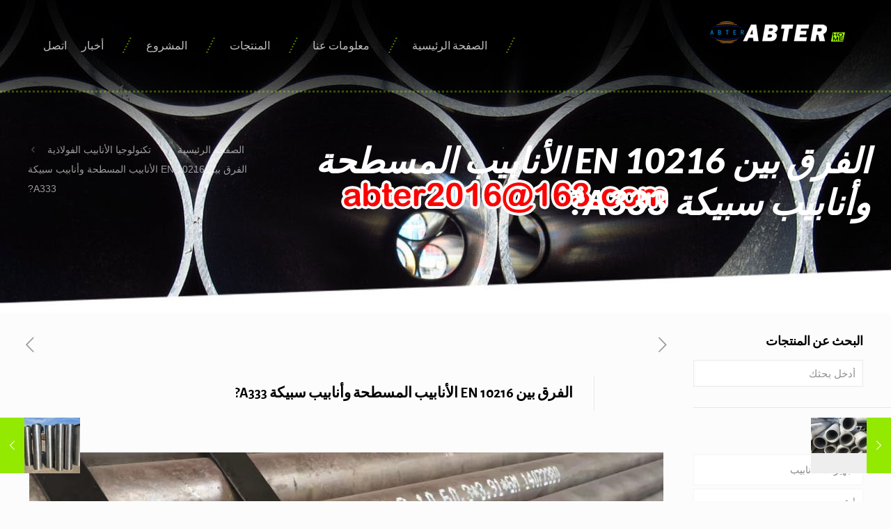

--- FILE ---
content_type: text/html; charset=UTF-8
request_url: https://www.abtersteel.com/ar/the-technological-of-steel-pipe/10216-and-a333-alloy-pipe/
body_size: 36914
content:
<!DOCTYPE html>
<html dir="rtl" lang="ar" class="no-js " >

<head>

<meta charset="UTF-8" />
<meta name='robots' content='index, follow, max-image-preview:large, max-snippet:-1, max-video-preview:-1' />
	<style>img:is([sizes="auto" i], [sizes^="auto," i]) { contain-intrinsic-size: 3000px 1500px }</style>
	
<script>
MathJax = {
  tex: {
    inlineMath: [['$','$'],['\\(','\\)']], 
    processEscapes: true
  },
  options: {
    ignoreHtmlClass: 'tex2jax_ignore|editor-rich-text'
  }
};

</script>
<meta name="format-detection" content="telephone=no">
<meta name="viewport" content="width=device-width, initial-scale=1, maximum-scale=1" />
<link rel="shortcut icon" href="https://www.abtersteel.com/wp-content/uploads/2016/09/font.png" type="image/x-icon" />
<link rel="apple-touch-icon" href="https://www.abtersteel.com/wp-content/uploads/2016/09/font.png" />
<meta name="theme-color" content="#ffffff" media="(prefers-color-scheme: light)">
<meta name="theme-color" content="#ffffff" media="(prefers-color-scheme: dark)">

	<!-- This site is optimized with the Yoast SEO plugin v26.6 - https://yoast.com/wordpress/plugins/seo/ -->
	<title>الفرق بين EN 10216 الأنابيب المسطحة وأنابيب سبيكة A333? - الشركة المصنعة لأنابيب الصلب أبتير, غلاف الغاز الطبيعي والأنابيب,أنابيب فولاذية غير ملحومة,أوكتج,</title>
	<link rel="canonical" href="https://www.abtersteel.com/ar/the-technological-of-steel-pipe/10216-and-a333-alloy-pipe/" />
	<meta property="og:locale" content="ar_AR" />
	<meta property="og:type" content="article" />
	<meta property="og:title" content="الفرق بين EN 10216 الأنابيب المسطحة وأنابيب سبيكة A333? - الشركة المصنعة لأنابيب الصلب أبتير, غلاف الغاز الطبيعي والأنابيب,أنابيب فولاذية غير ملحومة,أوكتج," />
	<meta property="og:description" content="أون 10216 أنابيب الصلب مقابل أنابيب سبائك ASTM A333 الاختلافات بين EN 10216 أنابيب الصلب وأنابيب سبائك ASTM A333 واسعة ومتعددة, لكن الاختلافات الأساسية تكمن في تركيبها الكيميائي وخصائصها الميكانيكية. أون 10216 هو معيار للأنابيب الفولاذية غير الملحومة التي تستخدم ل [...]" />
	<meta property="og:url" content="حيث n هي عامل الأمان://www.abtersteel.com/the-technological-of-steel-pipe/10216-and-a333-alloy-pipe/" />
	<meta property="og:site_name" content="الشركة المصنعة لأنابيب الصلب أبتير, غلاف الغاز الطبيعي والأنابيب,أنابيب فولاذية غير ملحومة,أوكتج," />
	<meta property="article:published_time" content="2023-02-16T07:30:14+00:00" />
	<meta property="article:modified_time" content="2023-02-16T07:33:08+00:00" />
	<meta property="og:image" content="حيث n هي عامل الأمان://www.abtersteel.com/wp-content/uploads/2023/02/FcGHfL7aUAA7ABq.jpg" />
	<meta property="og:image:width" content="1273" />
	<meta property="og:image:height" content="858" />
	<meta property="og:image:type" content="image/jpeg" />
	<meta name="author" content="إدارة" />
	<meta name="twitter:card" content="summary_large_image" />
	<meta name="twitter:label1" content="Written by" />
	<meta name="twitter:data1" content="إدارة" />
	<meta name="twitter:label2" content="أبتر حلول الأنابيب الفولاذية. reading time" />
	<meta name="twitter:data2" content="7 دقيقة" />
	<script type="application/ld+json" class="yoast-schema-graph">{"@context":"https://schema.org","@graph":[{"@type":"Article","@id":"https://www.abtersteel.com/the-technological-of-steel-pipe/10216-and-a333-alloy-pipe/#article","isPartOf":{"@id":"https://www.abtersteel.com/the-technological-of-steel-pipe/10216-and-a333-alloy-pipe/"},"author":{"name":"管理","@id":"https://www.abtersteel.com/#/schema/person/853b5a6c18752ad54e10b77e5ceaf7fb"},"headline":"difference between EN 10216 stee pipe and A333 alloy pipe?","datePublished":"2023-02-16T07:30:14+00:00","dateModified":"2023-02-16T07:33:08+00:00","mainEntityOfPage":{"@id":"https://www.abtersteel.com/the-technological-of-steel-pipe/10216-and-a333-alloy-pipe/"},"wordCount":1392,"publisher":{"@id":"https://www.abtersteel.com/#organization"},"image":{"@id":"https://www.abtersteel.com/the-technological-of-steel-pipe/10216-and-a333-alloy-pipe/#primaryimage"},"thumbnailUrl":"https://www.abtersteel.com/wp-content/uploads/2023/02/FcGHfL7aUAA7ABq.jpg","keywords":["a333","a333 alloy pipe","EN 10216"],"articleSection":["The Technological of Steel Pipe"],"inLanguage":"ar"},{"@type":"WebPage","@id":"https://www.abtersteel.com/the-technological-of-steel-pipe/10216-and-a333-alloy-pipe/","url":"https://www.abtersteel.com/the-technological-of-steel-pipe/10216-and-a333-alloy-pipe/","name":"difference between EN 10216 stee pipe and A333 alloy pipe? - abter steel pipe manufacturer, natural gas casing and tubing,seamless steel pipe,OCTG,","isPartOf":{"@id":"https://www.abtersteel.com/#website"},"primaryImageOfPage":{"@id":"https://www.abtersteel.com/the-technological-of-steel-pipe/10216-and-a333-alloy-pipe/#primaryimage"},"image":{"@id":"https://www.abtersteel.com/the-technological-of-steel-pipe/10216-and-a333-alloy-pipe/#primaryimage"},"thumbnailUrl":"https://www.abtersteel.com/wp-content/uploads/2023/02/FcGHfL7aUAA7ABq.jpg","datePublished":"2023-02-16T07:30:14+00:00","dateModified":"2023-02-16T07:33:08+00:00","breadcrumb":{"@id":"https://www.abtersteel.com/the-technological-of-steel-pipe/10216-and-a333-alloy-pipe/#breadcrumb"},"inLanguage":"ar","potentialAction":[{"@type":"ReadAction","target":["https://www.abtersteel.com/the-technological-of-steel-pipe/10216-and-a333-alloy-pipe/"]}]},{"@type":"ImageObject","inLanguage":"ar","@id":"https://www.abtersteel.com/the-technological-of-steel-pipe/10216-and-a333-alloy-pipe/#primaryimage","url":"https://www.abtersteel.com/wp-content/uploads/2023/02/FcGHfL7aUAA7ABq.jpg","contentUrl":"https://www.abtersteel.com/wp-content/uploads/2023/02/FcGHfL7aUAA7ABq.jpg","width":1273,"height":858,"caption":"EN10216-2 Seamless Steel Tubes For Pressure"},{"@type":"BreadcrumbList","@id":"https://www.abtersteel.com/the-technological-of-steel-pipe/10216-and-a333-alloy-pipe/#breadcrumb","itemListElement":[{"@type":"ListItem","position":1,"name":"Home","item":"https://www.abtersteel.com/"},{"@type":"ListItem","position":2,"name":"difference between EN 10216 stee pipe and A333 alloy pipe?"}]},{"@type":"WebSite","@id":"https://www.abtersteel.com/#website","url":"https://www.abtersteel.com/","name":"abter steel pipe manufacturer, natural gas casing and tubing,seamless steel pipe,OCTG,","description":"OCTG pipe,carbon steel pipe,seamless steel pipe ,erw pipe","publisher":{"@id":"https://www.abtersteel.com/#organization"},"potentialAction":[{"@type":"SearchAction","target":{"@type":"EntryPoint","urlTemplate":"https://www.abtersteel.com/?s={search_term_string}"},"query-input":{"@type":"PropertyValueSpecification","valueRequired":true,"valueName":"search_term_string"}}],"inLanguage":"ar"},{"@type":"Organization","@id":"https://www.abtersteel.com/#organization","name":"abter steel pipe manufacturer, natural gas casing and tubing,seamless steel pipe,OCTG,","url":"https://www.abtersteel.com/","logo":{"@type":"ImageObject","inLanguage":"ar","@id":"https://www.abtersteel.com/#/schema/logo/image/","url":"https://www.abtersteel.com/wp-content/uploads/2016/07/retina-sportSMALLLOGO.png","contentUrl":"https://www.abtersteel.com/wp-content/uploads/2016/07/retina-sportSMALLLOGO.png","width":199,"height":33,"caption":"abter steel pipe manufacturer, natural gas casing and tubing,seamless steel pipe,OCTG,"},"image":{"@id":"https://www.abtersteel.com/#/schema/logo/image/"}},{"@type":"Person","@id":"https://www.abtersteel.com/#/schema/person/853b5a6c18752ad54e10b77e5ceaf7fb","name":"管理","image":{"@type":"ImageObject","inLanguage":"ar","@id":"https://www.abtersteel.com/#/schema/person/image/","url":"https://secure.gravatar.com/avatar/69803588151eb065579d083019b927a603fff8fd74b81841c39d8b71998a0804?s=96&d=mm&r=g","contentUrl":"https://secure.gravatar.com/avatar/69803588151eb065579d083019b927a603fff8fd74b81841c39d8b71998a0804?s=96&d=mm&r=g","caption":"管理"}}]}</script>
	<!-- / Yoast SEO plugin. -->


<link rel='dns-prefetch' href='//www.abtersteel.com' />
<link rel='dns-prefetch' href='//cdn.jsdelivr.net' />
<link rel='dns-prefetch' href='//fonts.googleapis.com' />
<link rel="alternate" type="application/rss+xml" title="الشركة المصنعة لأنابيب الصلب أبتير, غلاف الغاز الطبيعي والأنابيب,أنابيب فولاذية غير ملحومة,أوكتج, &raquo; Feed" href="https://www.abtersteel.com/ar/feed/" />
<link rel="alternate" type="application/rss+xml" title="الشركة المصنعة لأنابيب الصلب أبتير, غلاف الغاز الطبيعي والأنابيب,أنابيب فولاذية غير ملحومة,أوكتج, &raquo; Comments Feed" href="https://www.abtersteel.com/ar/comments/feed/" />
<script type="text/javascript">
/* <![CDATA[ */
window._wpemojiSettings = {"baseUrl":"https:\/\/s.w.org\/images\/core\/emoji\/16.0.1\/72x72\/","ext":".png","svgUrl":"https:\/\/s.w.org\/images\/core\/emoji\/16.0.1\/svg\/","svgExt":".svg","source":{"concatemoji":"https:\/\/www.abtersteel.com\/wp-includes\/js\/wp-emoji-release.min.js?ver=6.8.3"}};
/*! This file is auto-generated */
!function(s,n){var o,i,e;function c(e){try{var t={supportTests:e,timestamp:(new Date).valueOf()};sessionStorage.setItem(o,JSON.stringify(t))}catch(e){}}function p(e,t,n){e.clearRect(0,0,e.canvas.width,e.canvas.height),e.fillText(t,0,0);var t=new Uint32Array(e.getImageData(0,0,e.canvas.width,e.canvas.height).data),a=(e.clearRect(0,0,e.canvas.width,e.canvas.height),e.fillText(n,0,0),new Uint32Array(e.getImageData(0,0,e.canvas.width,e.canvas.height).data));return t.every(function(e,t){return e===a[t]})}function u(e,t){e.clearRect(0,0,e.canvas.width,e.canvas.height),e.fillText(t,0,0);for(var n=e.getImageData(16,16,1,1),a=0;a<n.data.length;a++)if(0!==n.data[a])return!1;return!0}function f(e,t,n,a){switch(t){case"flag":return n(e,"\ud83c\udff3\ufe0f\u200d\u26a7\ufe0f","\ud83c\udff3\ufe0f\u200b\u26a7\ufe0f")?!1:!n(e,"\ud83c\udde8\ud83c\uddf6","\ud83c\udde8\u200b\ud83c\uddf6")&&!n(e,"\ud83c\udff4\udb40\udc67\udb40\udc62\udb40\udc65\udb40\udc6e\udb40\udc67\udb40\udc7f","\ud83c\udff4\u200b\udb40\udc67\u200b\udb40\udc62\u200b\udb40\udc65\u200b\udb40\udc6e\u200b\udb40\udc67\u200b\udb40\udc7f");case"emoji":return!a(e,"\ud83e\udedf")}return!1}function g(e,t,n,a){var r="undefined"!=typeof WorkerGlobalScope&&self instanceof WorkerGlobalScope?new OffscreenCanvas(300,150):s.createElement("canvas"),o=r.getContext("2d",{willReadFrequently:!0}),i=(o.textBaseline="top",o.font="600 32px Arial",{});return e.forEach(function(e){i[e]=t(o,e,n,a)}),i}function t(e){var t=s.createElement("script");t.src=e,t.defer=!0,s.head.appendChild(t)}"undefined"!=typeof Promise&&(o="wpEmojiSettingsSupports",i=["flag","emoji"],n.supports={everything:!0,everythingExceptFlag:!0},e=new Promise(function(e){s.addEventListener("DOMContentLoaded",e,{once:!0})}),new Promise(function(t){var n=function(){try{var e=JSON.parse(sessionStorage.getItem(o));if("object"==typeof e&&"number"==typeof e.timestamp&&(new Date).valueOf()<e.timestamp+604800&&"object"==typeof e.supportTests)return e.supportTests}catch(e){}return null}();if(!n){if("undefined"!=typeof Worker&&"undefined"!=typeof OffscreenCanvas&&"undefined"!=typeof URL&&URL.createObjectURL&&"undefined"!=typeof Blob)try{var e="postMessage("+g.toString()+"("+[JSON.stringify(i),f.toString(),p.toString(),u.toString()].join(",")+"));",a=new Blob([e],{type:"text/javascript"}),r=new Worker(URL.createObjectURL(a),{name:"wpTestEmojiSupports"});return void(r.onmessage=function(e){c(n=e.data),r.terminate(),t(n)})}catch(e){}c(n=g(i,f,p,u))}t(n)}).then(function(e){for(var t in e)n.supports[t]=e[t],n.supports.everything=n.supports.everything&&n.supports[t],"flag"!==t&&(n.supports.everythingExceptFlag=n.supports.everythingExceptFlag&&n.supports[t]);n.supports.everythingExceptFlag=n.supports.everythingExceptFlag&&!n.supports.flag,n.DOMReady=!1,n.readyCallback=function(){n.DOMReady=!0}}).then(function(){return e}).then(function(){var e;n.supports.everything||(n.readyCallback(),(e=n.source||{}).concatemoji?t(e.concatemoji):e.wpemoji&&e.twemoji&&(t(e.twemoji),t(e.wpemoji)))}))}((window,document),window._wpemojiSettings);
/* ]]> */
</script>
<style id='wp-emoji-styles-inline-css' type='text/css'>

	img.wp-smiley, img.emoji {
		display: inline !important;
		border: none !important;
		box-shadow: none !important;
		height: 1em !important;
		width: 1em !important;
		margin: 0 0.07em !important;
		vertical-align: -0.1em !important;
		background: none !important;
		padding: 0 !important;
	}
</style>
<link rel='stylesheet' id='wp-block-library-css' href='https://www.abtersteel.com/wp-includes/css/dist/block-library/style.min.css?ver=6.8.3' type='text/css' media='all' />
<style id='classic-theme-styles-inline-css' type='text/css'>
/*! This file is auto-generated */
.wp-block-button__link{color:#fff;background-color:#32373c;border-radius:9999px;box-shadow:none;text-decoration:none;padding:calc(.667em + 2px) calc(1.333em + 2px);font-size:1.125em}.wp-block-file__button{background:#32373c;color:#fff;text-decoration:none}
</style>
<style id='global-styles-inline-css' type='text/css'>
:root{--wp--preset--aspect-ratio--square: 1;--wp--preset--aspect-ratio--4-3: 4/3;--wp--preset--aspect-ratio--3-4: 3/4;--wp--preset--aspect-ratio--3-2: 3/2;--wp--preset--aspect-ratio--2-3: 2/3;--wp--preset--aspect-ratio--16-9: 16/9;--wp--preset--aspect-ratio--9-16: 9/16;--wp--preset--color--black: #000000;--wp--preset--color--cyan-bluish-gray: #abb8c3;--wp--preset--color--white: #ffffff;--wp--preset--color--pale-pink: #f78da7;--wp--preset--color--vivid-red: #cf2e2e;--wp--preset--color--luminous-vivid-orange: #ff6900;--wp--preset--color--luminous-vivid-amber: #fcb900;--wp--preset--color--light-green-cyan: #7bdcb5;--wp--preset--color--vivid-green-cyan: #00d084;--wp--preset--color--pale-cyan-blue: #8ed1fc;--wp--preset--color--vivid-cyan-blue: #0693e3;--wp--preset--color--vivid-purple: #9b51e0;--wp--preset--gradient--vivid-cyan-blue-to-vivid-purple: linear-gradient(135deg,rgba(6,147,227,1) 0%,rgb(155,81,224) 100%);--wp--preset--gradient--light-green-cyan-to-vivid-green-cyan: linear-gradient(135deg,rgb(122,220,180) 0%,rgb(0,208,130) 100%);--wp--preset--gradient--luminous-vivid-amber-to-luminous-vivid-orange: linear-gradient(135deg,rgba(252,185,0,1) 0%,rgba(255,105,0,1) 100%);--wp--preset--gradient--luminous-vivid-orange-to-vivid-red: linear-gradient(135deg,rgba(255,105,0,1) 0%,rgb(207,46,46) 100%);--wp--preset--gradient--very-light-gray-to-cyan-bluish-gray: linear-gradient(135deg,rgb(238,238,238) 0%,rgb(169,184,195) 100%);--wp--preset--gradient--cool-to-warm-spectrum: linear-gradient(135deg,rgb(74,234,220) 0%,rgb(151,120,209) 20%,rgb(207,42,186) 40%,rgb(238,44,130) 60%,rgb(251,105,98) 80%,rgb(254,248,76) 100%);--wp--preset--gradient--blush-light-purple: linear-gradient(135deg,rgb(255,206,236) 0%,rgb(152,150,240) 100%);--wp--preset--gradient--blush-bordeaux: linear-gradient(135deg,rgb(254,205,165) 0%,rgb(254,45,45) 50%,rgb(107,0,62) 100%);--wp--preset--gradient--luminous-dusk: linear-gradient(135deg,rgb(255,203,112) 0%,rgb(199,81,192) 50%,rgb(65,88,208) 100%);--wp--preset--gradient--pale-ocean: linear-gradient(135deg,rgb(255,245,203) 0%,rgb(182,227,212) 50%,rgb(51,167,181) 100%);--wp--preset--gradient--electric-grass: linear-gradient(135deg,rgb(202,248,128) 0%,rgb(113,206,126) 100%);--wp--preset--gradient--midnight: linear-gradient(135deg,rgb(2,3,129) 0%,rgb(40,116,252) 100%);--wp--preset--font-size--small: 13px;--wp--preset--font-size--medium: 20px;--wp--preset--font-size--large: 36px;--wp--preset--font-size--x-large: 42px;--wp--preset--spacing--20: 0.44rem;--wp--preset--spacing--30: 0.67rem;--wp--preset--spacing--40: 1rem;--wp--preset--spacing--50: 1.5rem;--wp--preset--spacing--60: 2.25rem;--wp--preset--spacing--70: 3.38rem;--wp--preset--spacing--80: 5.06rem;--wp--preset--shadow--natural: 6px 6px 9px rgba(0, 0, 0, 0.2);--wp--preset--shadow--deep: 12px 12px 50px rgba(0, 0, 0, 0.4);--wp--preset--shadow--sharp: 6px 6px 0px rgba(0, 0, 0, 0.2);--wp--preset--shadow--outlined: 6px 6px 0px -3px rgba(255, 255, 255, 1), 6px 6px rgba(0, 0, 0, 1);--wp--preset--shadow--crisp: 6px 6px 0px rgba(0, 0, 0, 1);}:where(.is-layout-flex){gap: 0.5em;}:where(.is-layout-grid){gap: 0.5em;}body .is-layout-flex{display: flex;}.is-layout-flex{flex-wrap: wrap;align-items: center;}.is-layout-flex > :is(*, div){margin: 0;}body .is-layout-grid{display: grid;}.is-layout-grid > :is(*, div){margin: 0;}:where(.wp-block-columns.is-layout-flex){gap: 2em;}:where(.wp-block-columns.is-layout-grid){gap: 2em;}:where(.wp-block-post-template.is-layout-flex){gap: 1.25em;}:where(.wp-block-post-template.is-layout-grid){gap: 1.25em;}.has-black-color{color: var(--wp--preset--color--black) !important;}.has-cyan-bluish-gray-color{color: var(--wp--preset--color--cyan-bluish-gray) !important;}.has-white-color{color: var(--wp--preset--color--white) !important;}.has-pale-pink-color{color: var(--wp--preset--color--pale-pink) !important;}.has-vivid-red-color{color: var(--wp--preset--color--vivid-red) !important;}.has-luminous-vivid-orange-color{color: var(--wp--preset--color--luminous-vivid-orange) !important;}.has-luminous-vivid-amber-color{color: var(--wp--preset--color--luminous-vivid-amber) !important;}.has-light-green-cyan-color{color: var(--wp--preset--color--light-green-cyan) !important;}.has-vivid-green-cyan-color{color: var(--wp--preset--color--vivid-green-cyan) !important;}.has-pale-cyan-blue-color{color: var(--wp--preset--color--pale-cyan-blue) !important;}.has-vivid-cyan-blue-color{color: var(--wp--preset--color--vivid-cyan-blue) !important;}.has-vivid-purple-color{color: var(--wp--preset--color--vivid-purple) !important;}.has-black-background-color{background-color: var(--wp--preset--color--black) !important;}.has-cyan-bluish-gray-background-color{background-color: var(--wp--preset--color--cyan-bluish-gray) !important;}.has-white-background-color{background-color: var(--wp--preset--color--white) !important;}.has-pale-pink-background-color{background-color: var(--wp--preset--color--pale-pink) !important;}.has-vivid-red-background-color{background-color: var(--wp--preset--color--vivid-red) !important;}.has-luminous-vivid-orange-background-color{background-color: var(--wp--preset--color--luminous-vivid-orange) !important;}.has-luminous-vivid-amber-background-color{background-color: var(--wp--preset--color--luminous-vivid-amber) !important;}.has-light-green-cyan-background-color{background-color: var(--wp--preset--color--light-green-cyan) !important;}.has-vivid-green-cyan-background-color{background-color: var(--wp--preset--color--vivid-green-cyan) !important;}.has-pale-cyan-blue-background-color{background-color: var(--wp--preset--color--pale-cyan-blue) !important;}.has-vivid-cyan-blue-background-color{background-color: var(--wp--preset--color--vivid-cyan-blue) !important;}.has-vivid-purple-background-color{background-color: var(--wp--preset--color--vivid-purple) !important;}.has-black-border-color{border-color: var(--wp--preset--color--black) !important;}.has-cyan-bluish-gray-border-color{border-color: var(--wp--preset--color--cyan-bluish-gray) !important;}.has-white-border-color{border-color: var(--wp--preset--color--white) !important;}.has-pale-pink-border-color{border-color: var(--wp--preset--color--pale-pink) !important;}.has-vivid-red-border-color{border-color: var(--wp--preset--color--vivid-red) !important;}.has-luminous-vivid-orange-border-color{border-color: var(--wp--preset--color--luminous-vivid-orange) !important;}.has-luminous-vivid-amber-border-color{border-color: var(--wp--preset--color--luminous-vivid-amber) !important;}.has-light-green-cyan-border-color{border-color: var(--wp--preset--color--light-green-cyan) !important;}.has-vivid-green-cyan-border-color{border-color: var(--wp--preset--color--vivid-green-cyan) !important;}.has-pale-cyan-blue-border-color{border-color: var(--wp--preset--color--pale-cyan-blue) !important;}.has-vivid-cyan-blue-border-color{border-color: var(--wp--preset--color--vivid-cyan-blue) !important;}.has-vivid-purple-border-color{border-color: var(--wp--preset--color--vivid-purple) !important;}.has-vivid-cyan-blue-to-vivid-purple-gradient-background{background: var(--wp--preset--gradient--vivid-cyan-blue-to-vivid-purple) !important;}.has-light-green-cyan-to-vivid-green-cyan-gradient-background{background: var(--wp--preset--gradient--light-green-cyan-to-vivid-green-cyan) !important;}.has-luminous-vivid-amber-to-luminous-vivid-orange-gradient-background{background: var(--wp--preset--gradient--luminous-vivid-amber-to-luminous-vivid-orange) !important;}.has-luminous-vivid-orange-to-vivid-red-gradient-background{background: var(--wp--preset--gradient--luminous-vivid-orange-to-vivid-red) !important;}.has-very-light-gray-to-cyan-bluish-gray-gradient-background{background: var(--wp--preset--gradient--very-light-gray-to-cyan-bluish-gray) !important;}.has-cool-to-warm-spectrum-gradient-background{background: var(--wp--preset--gradient--cool-to-warm-spectrum) !important;}.has-blush-light-purple-gradient-background{background: var(--wp--preset--gradient--blush-light-purple) !important;}.has-blush-bordeaux-gradient-background{background: var(--wp--preset--gradient--blush-bordeaux) !important;}.has-luminous-dusk-gradient-background{background: var(--wp--preset--gradient--luminous-dusk) !important;}.has-pale-ocean-gradient-background{background: var(--wp--preset--gradient--pale-ocean) !important;}.has-electric-grass-gradient-background{background: var(--wp--preset--gradient--electric-grass) !important;}.has-midnight-gradient-background{background: var(--wp--preset--gradient--midnight) !important;}.has-small-font-size{font-size: var(--wp--preset--font-size--small) !important;}.has-medium-font-size{font-size: var(--wp--preset--font-size--medium) !important;}.has-large-font-size{font-size: var(--wp--preset--font-size--large) !important;}.has-x-large-font-size{font-size: var(--wp--preset--font-size--x-large) !important;}
:where(.wp-block-post-template.is-layout-flex){gap: 1.25em;}:where(.wp-block-post-template.is-layout-grid){gap: 1.25em;}
:where(.wp-block-columns.is-layout-flex){gap: 2em;}:where(.wp-block-columns.is-layout-grid){gap: 2em;}
:root :where(.wp-block-pullquote){font-size: 1.5em;line-height: 1.6;}
</style>
<link rel='stylesheet' id='mfn-be-css' href='https://www.abtersteel.com/wp-content/themes/betheme/css/be.css?ver=28.1.3' type='text/css' media='all' />
<link rel='stylesheet' id='mfn-animations-css' href='https://www.abtersteel.com/wp-content/themes/betheme/assets/animations/animations.min.css?ver=28.1.3' type='text/css' media='all' />
<link rel='stylesheet' id='mfn-font-awesome-css' href='https://www.abtersteel.com/wp-content/themes/betheme/fonts/fontawesome/fontawesome.css?ver=28.1.3' type='text/css' media='all' />
<link rel='stylesheet' id='mfn-jplayer-css' href='https://www.abtersteel.com/wp-content/themes/betheme/assets/jplayer/css/jplayer.blue.monday.min.css?ver=28.1.3' type='text/css' media='all' />
<link rel='stylesheet' id='mfn-responsive-css' href='https://www.abtersteel.com/wp-content/themes/betheme/css/responsive.css?ver=28.1.3' type='text/css' media='all' />
<link rel='stylesheet' id='mfn-fonts-css' href='https://fonts.googleapis.com/css?family=Lato%3A1%2C100%2C300%2C400%2C400italic%2C500%2C700%2C900%2C900italic%7CAlegreya+Sans%3A1%2C100%2C300%2C400%2C400italic%2C500%2C700%2C900%2C900italic&#038;display=swap&#038;ver=6.8.3' type='text/css' media='all' />
<style id='mfn-dynamic-inline-css' type='text/css'>
body:not(.template-slider) #Header_wrapper{background-image:url(https://www.abtersteel.com/wp-content/uploads/2018/01/bannercps.jpg);background-repeat:no-repeat;background-position:left top}
html{background-color:#FCFCFC}#Wrapper,#Content,.mfn-popup .mfn-popup-content,.mfn-off-canvas-sidebar .mfn-off-canvas-content-wrapper,.mfn-cart-holder,.mfn-header-login,#Top_bar .search_wrapper,#Top_bar .top_bar_right .mfn-live-search-box,.column_livesearch .mfn-live-search-wrapper,.column_livesearch .mfn-live-search-box{background-color:#ffffff}.layout-boxed.mfn-bebuilder-header.mfn-ui #Wrapper .mfn-only-sample-content{background-color:#ffffff}body:not(.template-slider) #Header{min-height:250px}body.header-below:not(.template-slider) #Header{padding-top:250px}.elementor-page.elementor-default #Content .the_content .section_wrapper{max-width:100%}.elementor-page.elementor-default #Content .section.the_content{width:100%}.elementor-page.elementor-default #Content .section_wrapper .the_content_wrapper{margin-left:0;margin-right:0;width:100%}body,span.date_label,.timeline_items li h3 span,input[type="date"],input[type="text"],input[type="password"],input[type="tel"],input[type="email"],input[type="url"],textarea,select,.offer_li .title h3,.mfn-menu-item-megamenu{font-family:"Arial",-apple-system,BlinkMacSystemFont,"Segoe UI",Roboto,Oxygen-Sans,Ubuntu,Cantarell,"Helvetica Neue",sans-serif}.lead,.big{font-family:"Arial",-apple-system,BlinkMacSystemFont,"Segoe UI",Roboto,Oxygen-Sans,Ubuntu,Cantarell,"Helvetica Neue",sans-serif}#menu > ul > li > a,#overlay-menu ul li a{font-family:"Lato",-apple-system,BlinkMacSystemFont,"Segoe UI",Roboto,Oxygen-Sans,Ubuntu,Cantarell,"Helvetica Neue",sans-serif}#Subheader .title{font-family:"Lato",-apple-system,BlinkMacSystemFont,"Segoe UI",Roboto,Oxygen-Sans,Ubuntu,Cantarell,"Helvetica Neue",sans-serif}h1,h2,h3,h4,.text-logo #logo{font-family:"Alegreya Sans",-apple-system,BlinkMacSystemFont,"Segoe UI",Roboto,Oxygen-Sans,Ubuntu,Cantarell,"Helvetica Neue",sans-serif}h5,h6{font-family:"Alegreya Sans",-apple-system,BlinkMacSystemFont,"Segoe UI",Roboto,Oxygen-Sans,Ubuntu,Cantarell,"Helvetica Neue",sans-serif}blockquote{font-family:"Alegreya Sans",-apple-system,BlinkMacSystemFont,"Segoe UI",Roboto,Oxygen-Sans,Ubuntu,Cantarell,"Helvetica Neue",sans-serif}.chart_box .chart .num,.counter .desc_wrapper .number-wrapper,.how_it_works .image .number,.pricing-box .plan-header .price,.quick_fact .number-wrapper,.woocommerce .product div.entry-summary .price{font-family:"Arial",-apple-system,BlinkMacSystemFont,"Segoe UI",Roboto,Oxygen-Sans,Ubuntu,Cantarell,"Helvetica Neue",sans-serif}body,.mfn-menu-item-megamenu{font-size:14px;line-height:28px;font-weight:400;letter-spacing:0px}.lead,.big{font-size:17px;line-height:30px;font-weight:400;letter-spacing:0px}#menu > ul > li > a,#overlay-menu ul li a{font-size:16px;font-weight:500;letter-spacing:0px}#overlay-menu ul li a{line-height:24px}#Subheader .title{font-size:50px;line-height:60px;font-weight:400;letter-spacing:0px}h1,.text-logo #logo{font-size:56px;line-height:60px;font-weight:500;letter-spacing:0px}h2{font-size:21px;line-height:50px;font-weight:500;letter-spacing:0px}h3,.woocommerce ul.products li.product h3,.woocommerce #customer_login h2{font-size:22px;line-height:40px;font-weight:400;letter-spacing:0px}h4,.woocommerce .woocommerce-order-details__title,.woocommerce .wc-bacs-bank-details-heading,.woocommerce .woocommerce-customer-details h2{font-size:21px;line-height:30px;font-weight:600;letter-spacing:0px}h5{font-size:18px;line-height:30px;font-weight:400;letter-spacing:0px}h6{font-size:14px;line-height:26px;font-weight:700;letter-spacing:0px}#Intro .intro-title{font-size:70px;line-height:70px;font-weight:400;letter-spacing:0px}@media only screen and (min-width:768px) and (max-width:959px){body,.mfn-menu-item-megamenu{font-size:14px;line-height:28px;font-weight:400;letter-spacing:0px}.lead,.big{font-size:17px;line-height:30px;font-weight:400;letter-spacing:0px}#menu > ul > li > a,#overlay-menu ul li a{font-size:16px;font-weight:500;letter-spacing:0px}#overlay-menu ul li a{line-height:24px}#Subheader .title{font-size:50px;line-height:60px;font-weight:400;letter-spacing:0px}h1,.text-logo #logo{font-size:56px;line-height:60px;font-weight:500;letter-spacing:0px}h2{font-size:21px;line-height:50px;font-weight:500;letter-spacing:0px}h3,.woocommerce ul.products li.product h3,.woocommerce #customer_login h2{font-size:22px;line-height:40px;font-weight:400;letter-spacing:0px}h4,.woocommerce .woocommerce-order-details__title,.woocommerce .wc-bacs-bank-details-heading,.woocommerce .woocommerce-customer-details h2{font-size:21px;line-height:30px;font-weight:600;letter-spacing:0px}h5{font-size:18px;line-height:30px;font-weight:400;letter-spacing:0px}h6{font-size:14px;line-height:26px;font-weight:700;letter-spacing:0px}#Intro .intro-title{font-size:70px;line-height:70px;font-weight:400;letter-spacing:0px}blockquote{font-size:15px}.chart_box .chart .num{font-size:45px;line-height:45px}.counter .desc_wrapper .number-wrapper{font-size:45px;line-height:45px}.counter .desc_wrapper .title{font-size:14px;line-height:18px}.faq .question .title{font-size:14px}.fancy_heading .title{font-size:38px;line-height:38px}.offer .offer_li .desc_wrapper .title h3{font-size:32px;line-height:32px}.offer_thumb_ul li.offer_thumb_li .desc_wrapper .title h3{font-size:32px;line-height:32px}.pricing-box .plan-header h2{font-size:27px;line-height:27px}.pricing-box .plan-header .price > span{font-size:40px;line-height:40px}.pricing-box .plan-header .price sup.currency{font-size:18px;line-height:18px}.pricing-box .plan-header .price sup.period{font-size:14px;line-height:14px}.quick_fact .number-wrapper{font-size:80px;line-height:80px}.trailer_box .desc h2{font-size:27px;line-height:27px}.widget > h3{font-size:17px;line-height:20px}}@media only screen and (min-width:480px) and (max-width:767px){body,.mfn-menu-item-megamenu{font-size:14px;line-height:28px;font-weight:400;letter-spacing:0px}.lead,.big{font-size:17px;line-height:30px;font-weight:400;letter-spacing:0px}#menu > ul > li > a,#overlay-menu ul li a{font-size:16px;font-weight:500;letter-spacing:0px}#overlay-menu ul li a{line-height:24px}#Subheader .title{font-size:50px;line-height:60px;font-weight:400;letter-spacing:0px}h1,.text-logo #logo{font-size:56px;line-height:60px;font-weight:500;letter-spacing:0px}h2{font-size:21px;line-height:50px;font-weight:500;letter-spacing:0px}h3,.woocommerce ul.products li.product h3,.woocommerce #customer_login h2{font-size:22px;line-height:40px;font-weight:400;letter-spacing:0px}h4,.woocommerce .woocommerce-order-details__title,.woocommerce .wc-bacs-bank-details-heading,.woocommerce .woocommerce-customer-details h2{font-size:21px;line-height:30px;font-weight:600;letter-spacing:0px}h5{font-size:18px;line-height:30px;font-weight:400;letter-spacing:0px}h6{font-size:14px;line-height:26px;font-weight:700;letter-spacing:0px}#Intro .intro-title{font-size:70px;line-height:70px;font-weight:400;letter-spacing:0px}blockquote{font-size:14px}.chart_box .chart .num{font-size:40px;line-height:40px}.counter .desc_wrapper .number-wrapper{font-size:40px;line-height:40px}.counter .desc_wrapper .title{font-size:13px;line-height:16px}.faq .question .title{font-size:13px}.fancy_heading .title{font-size:34px;line-height:34px}.offer .offer_li .desc_wrapper .title h3{font-size:28px;line-height:28px}.offer_thumb_ul li.offer_thumb_li .desc_wrapper .title h3{font-size:28px;line-height:28px}.pricing-box .plan-header h2{font-size:24px;line-height:24px}.pricing-box .plan-header .price > span{font-size:34px;line-height:34px}.pricing-box .plan-header .price sup.currency{font-size:16px;line-height:16px}.pricing-box .plan-header .price sup.period{font-size:13px;line-height:13px}.quick_fact .number-wrapper{font-size:70px;line-height:70px}.trailer_box .desc h2{font-size:24px;line-height:24px}.widget > h3{font-size:16px;line-height:19px}}@media only screen and (max-width:479px){body,.mfn-menu-item-megamenu{font-size:14px;line-height:28px;font-weight:400;letter-spacing:0px}.lead,.big{font-size:17px;line-height:30px;font-weight:400;letter-spacing:0px}#menu > ul > li > a,#overlay-menu ul li a{font-size:16px;font-weight:500;letter-spacing:0px}#overlay-menu ul li a{line-height:24px}#Subheader .title{font-size:50px;line-height:60px;font-weight:400;letter-spacing:0px}h1,.text-logo #logo{font-size:56px;line-height:60px;font-weight:500;letter-spacing:0px}h2{font-size:21px;line-height:50px;font-weight:500;letter-spacing:0px}h3,.woocommerce ul.products li.product h3,.woocommerce #customer_login h2{font-size:22px;line-height:40px;font-weight:400;letter-spacing:0px}h4,.woocommerce .woocommerce-order-details__title,.woocommerce .wc-bacs-bank-details-heading,.woocommerce .woocommerce-customer-details h2{font-size:21px;line-height:30px;font-weight:600;letter-spacing:0px}h5{font-size:18px;line-height:30px;font-weight:400;letter-spacing:0px}h6{font-size:14px;line-height:26px;font-weight:700;letter-spacing:0px}#Intro .intro-title{font-size:70px;line-height:70px;font-weight:400;letter-spacing:0px}blockquote{font-size:13px}.chart_box .chart .num{font-size:35px;line-height:35px}.counter .desc_wrapper .number-wrapper{font-size:35px;line-height:35px}.counter .desc_wrapper .title{font-size:13px;line-height:26px}.faq .question .title{font-size:13px}.fancy_heading .title{font-size:30px;line-height:30px}.offer .offer_li .desc_wrapper .title h3{font-size:26px;line-height:26px}.offer_thumb_ul li.offer_thumb_li .desc_wrapper .title h3{font-size:26px;line-height:26px}.pricing-box .plan-header h2{font-size:21px;line-height:21px}.pricing-box .plan-header .price > span{font-size:32px;line-height:32px}.pricing-box .plan-header .price sup.currency{font-size:14px;line-height:14px}.pricing-box .plan-header .price sup.period{font-size:13px;line-height:13px}.quick_fact .number-wrapper{font-size:60px;line-height:60px}.trailer_box .desc h2{font-size:21px;line-height:21px}.widget > h3{font-size:15px;line-height:18px}}.with_aside .sidebar.columns{width:23%}.with_aside .sections_group{width:77%}.aside_both .sidebar.columns{width:18%}.aside_both .sidebar.sidebar-1{margin-left:-82%}.aside_both .sections_group{width:64%;margin-left:18%}@media only screen and (min-width:1240px){#Wrapper,.with_aside .content_wrapper{max-width:1240px}body.layout-boxed.mfn-header-scrolled .mfn-header-tmpl.mfn-sticky-layout-width{max-width:1240px;left:0;right:0;margin-left:auto;margin-right:auto}body.layout-boxed:not(.mfn-header-scrolled) .mfn-header-tmpl.mfn-header-layout-width,body.layout-boxed .mfn-header-tmpl.mfn-header-layout-width:not(.mfn-hasSticky){max-width:1240px;left:0;right:0;margin-left:auto;margin-right:auto}body.layout-boxed.mfn-bebuilder-header.mfn-ui .mfn-only-sample-content{max-width:1240px;margin-left:auto;margin-right:auto}.section_wrapper,.container{max-width:1220px}.layout-boxed.header-boxed #Top_bar.is-sticky{max-width:1240px}}@media only screen and (max-width:767px){#Wrapper{max-width:calc(100% - 67px)}.content_wrapper .section_wrapper,.container,.four.columns .widget-area{max-width:550px !important;padding-left:33px;padding-right:33px}}body{--mfn-button-font-family:inherit;--mfn-button-font-size:14px;--mfn-button-font-weight:400;--mfn-button-font-style:inherit;--mfn-button-letter-spacing:0px;--mfn-button-padding:16px 20px 16px 20px;--mfn-button-border-width:2px;--mfn-button-border-radius:3px;--mfn-button-gap:10px;--mfn-button-transition:0.2s;--mfn-button-color:#000000;--mfn-button-color-hover:#FFFFFF;--mfn-button-bg:;--mfn-button-bg-hover:#94e900;--mfn-button-border-color:transparent;--mfn-button-border-color-hover:transparent;--mfn-button-icon-color:#000000;--mfn-button-icon-color-hover:#FFFFFF;--mfn-button-box-shadow:unset;--mfn-button-theme-color:#94e900;--mfn-button-theme-color-hover:#000000;--mfn-button-theme-bg:;--mfn-button-theme-bg-hover:#94e900;--mfn-button-theme-border-color:transparent;--mfn-button-theme-border-color-hover:transparent;--mfn-button-theme-icon-color:#94e900;--mfn-button-theme-icon-color-hover:#000000;--mfn-button-theme-box-shadow:unset;--mfn-button-shop-color:#94e900;--mfn-button-shop-color-hover:#000000;--mfn-button-shop-bg:;--mfn-button-shop-bg-hover:#94e900;--mfn-button-shop-border-color:transparent;--mfn-button-shop-border-color-hover:transparent;--mfn-button-shop-icon-color:#626262;--mfn-button-shop-icon-color-hover:#626262;--mfn-button-shop-box-shadow:unset;--mfn-button-action-color:#ffffff;--mfn-button-action-color-hover:#000000;--mfn-button-action-bg:;--mfn-button-action-bg-hover:#0089f7;--mfn-button-action-border-color:transparent;--mfn-button-action-border-color-hover:transparent;--mfn-button-action-icon-color:#ffffff;--mfn-button-action-icon-color-hover:#000000;--mfn-button-action-box-shadow:unset}@media only screen and (max-width:959px){body{}}@media only screen and (max-width:768px){body{}}.mfn-cookies{--mfn-gdpr2-container-text-color:#626262;--mfn-gdpr2-container-strong-color:#07070a;--mfn-gdpr2-container-bg:#ffffff;--mfn-gdpr2-container-overlay:rgba(25,37,48,0.6);--mfn-gdpr2-details-box-bg:#fbfbfb;--mfn-gdpr2-details-switch-bg:#00032a;--mfn-gdpr2-details-switch-bg-active:#5acb65;--mfn-gdpr2-tabs-text-color:#07070a;--mfn-gdpr2-tabs-text-color-active:#0089f7;--mfn-gdpr2-tabs-border:rgba(8,8,14,0.1);--mfn-gdpr2-buttons-box-bg:#fbfbfb}#Top_bar #logo,.header-fixed #Top_bar #logo,.header-plain #Top_bar #logo,.header-transparent #Top_bar #logo{height:60px;line-height:60px;padding:15px 0}.logo-overflow #Top_bar:not(.is-sticky) .logo{height:90px}#Top_bar .menu > li > a{padding:15px 0}.menu-highlight:not(.header-creative) #Top_bar .menu > li > a{margin:20px 0}.header-plain:not(.menu-highlight) #Top_bar .menu > li > a span:not(.description){line-height:90px}.header-fixed #Top_bar .menu > li > a{padding:30px 0}@media only screen and (max-width:767px){.mobile-header-mini #Top_bar #logo{height:50px!important;line-height:50px!important;margin:5px 0}}#Top_bar #logo img.svg{width:100px}.image_frame,.wp-caption{border-width:0px}.alert{border-radius:0px}#Top_bar .top_bar_right .top-bar-right-input input{width:200px}.mfn-live-search-box .mfn-live-search-list{max-height:300px}#Side_slide{right:-250px;width:250px}#Side_slide.left{left:-250px}.blog-teaser li .desc-wrapper .desc{background-position-y:-1px}.mfn-free-delivery-info{--mfn-free-delivery-bar:#94e900;--mfn-free-delivery-bg:rgba(0,0,0,0.1);--mfn-free-delivery-achieved:#94e900}#back_to_top i{color:#65666C}@media only screen and ( max-width:767px ){}@media only screen and (min-width:1240px){body:not(.header-simple) #Top_bar #menu{display:block!important}.tr-menu #Top_bar #menu{background:none!important}#Top_bar .menu > li > ul.mfn-megamenu > li{float:left}#Top_bar .menu > li > ul.mfn-megamenu > li.mfn-megamenu-cols-1{width:100%}#Top_bar .menu > li > ul.mfn-megamenu > li.mfn-megamenu-cols-2{width:50%}#Top_bar .menu > li > ul.mfn-megamenu > li.mfn-megamenu-cols-3{width:33.33%}#Top_bar .menu > li > ul.mfn-megamenu > li.mfn-megamenu-cols-4{width:25%}#Top_bar .menu > li > ul.mfn-megamenu > li.mfn-megamenu-cols-5{width:20%}#Top_bar .menu > li > ul.mfn-megamenu > li.mfn-megamenu-cols-6{width:16.66%}#Top_bar .menu > li > ul.mfn-megamenu > li > ul{display:block!important;position:inherit;left:auto;top:auto;border-width:0 1px 0 0}#Top_bar .menu > li > ul.mfn-megamenu > li:last-child > ul{border:0}#Top_bar .menu > li > ul.mfn-megamenu > li > ul li{width:auto}#Top_bar .menu > li > ul.mfn-megamenu a.mfn-megamenu-title{text-transform:uppercase;font-weight:400;background:none}#Top_bar .menu > li > ul.mfn-megamenu a .menu-arrow{display:none}.menuo-right #Top_bar .menu > li > ul.mfn-megamenu{left:0;width:98%!important;margin:0 1%;padding:20px 0}.menuo-right #Top_bar .menu > li > ul.mfn-megamenu-bg{box-sizing:border-box}#Top_bar .menu > li > ul.mfn-megamenu-bg{padding:20px 166px 20px 20px;background-repeat:no-repeat;background-position:right bottom}.rtl #Top_bar .menu > li > ul.mfn-megamenu-bg{padding-left:166px;padding-right:20px;background-position:left bottom}#Top_bar .menu > li > ul.mfn-megamenu-bg > li{background:none}#Top_bar .menu > li > ul.mfn-megamenu-bg > li a{border:none}#Top_bar .menu > li > ul.mfn-megamenu-bg > li > ul{background:none!important;-webkit-box-shadow:0 0 0 0;-moz-box-shadow:0 0 0 0;box-shadow:0 0 0 0}.mm-vertical #Top_bar .container{position:relative}.mm-vertical #Top_bar .top_bar_left{position:static}.mm-vertical #Top_bar .menu > li ul{box-shadow:0 0 0 0 transparent!important;background-image:none}.mm-vertical #Top_bar .menu > li > ul.mfn-megamenu{padding:20px 0}.mm-vertical.header-plain #Top_bar .menu > li > ul.mfn-megamenu{width:100%!important;margin:0}.mm-vertical #Top_bar .menu > li > ul.mfn-megamenu > li{display:table-cell;float:none!important;width:10%;padding:0 15px;border-right:1px solid rgba(0,0,0,0.05)}.mm-vertical #Top_bar .menu > li > ul.mfn-megamenu > li:last-child{border-right-width:0}.mm-vertical #Top_bar .menu > li > ul.mfn-megamenu > li.hide-border{border-right-width:0}.mm-vertical #Top_bar .menu > li > ul.mfn-megamenu > li a{border-bottom-width:0;padding:9px 15px;line-height:120%}.mm-vertical #Top_bar .menu > li > ul.mfn-megamenu a.mfn-megamenu-title{font-weight:700}.rtl .mm-vertical #Top_bar .menu > li > ul.mfn-megamenu > li:first-child{border-right-width:0}.rtl .mm-vertical #Top_bar .menu > li > ul.mfn-megamenu > li:last-child{border-right-width:1px}body.header-shop #Top_bar #menu{display:flex!important;background-color:transparent}.header-shop #Top_bar.is-sticky .top_bar_row_second{display:none}.header-plain:not(.menuo-right) #Header .top_bar_left{width:auto!important}.header-stack.header-center #Top_bar #menu{display:inline-block!important}.header-simple #Top_bar #menu{display:none;height:auto;width:300px;bottom:auto;top:100%;right:1px;position:absolute;margin:0}.header-simple #Header a.responsive-menu-toggle{display:block;right:10px}.header-simple #Top_bar #menu > ul{width:100%;float:left}.header-simple #Top_bar #menu ul li{width:100%;padding-bottom:0;border-right:0;position:relative}.header-simple #Top_bar #menu ul li a{padding:0 20px;margin:0;display:block;height:auto;line-height:normal;border:none}.header-simple #Top_bar #menu ul li a:not(.menu-toggle):after{display:none}.header-simple #Top_bar #menu ul li a span{border:none;line-height:44px;display:inline;padding:0}.header-simple #Top_bar #menu ul li.submenu .menu-toggle{display:block;position:absolute;right:0;top:0;width:44px;height:44px;line-height:44px;font-size:30px;font-weight:300;text-align:center;cursor:pointer;color:#444;opacity:0.33;transform:unset}.header-simple #Top_bar #menu ul li.submenu .menu-toggle:after{content:"+";position:static}.header-simple #Top_bar #menu ul li.hover > .menu-toggle:after{content:"-"}.header-simple #Top_bar #menu ul li.hover a{border-bottom:0}.header-simple #Top_bar #menu ul.mfn-megamenu li .menu-toggle{display:none}.header-simple #Top_bar #menu ul li ul{position:relative!important;left:0!important;top:0;padding:0;margin:0!important;width:auto!important;background-image:none}.header-simple #Top_bar #menu ul li ul li{width:100%!important;display:block;padding:0}.header-simple #Top_bar #menu ul li ul li a{padding:0 20px 0 30px}.header-simple #Top_bar #menu ul li ul li a .menu-arrow{display:none}.header-simple #Top_bar #menu ul li ul li a span{padding:0}.header-simple #Top_bar #menu ul li ul li a span:after{display:none!important}.header-simple #Top_bar .menu > li > ul.mfn-megamenu a.mfn-megamenu-title{text-transform:uppercase;font-weight:400}.header-simple #Top_bar .menu > li > ul.mfn-megamenu > li > ul{display:block!important;position:inherit;left:auto;top:auto}.header-simple #Top_bar #menu ul li ul li ul{border-left:0!important;padding:0;top:0}.header-simple #Top_bar #menu ul li ul li ul li a{padding:0 20px 0 40px}.rtl.header-simple #Top_bar #menu{left:1px;right:auto}.rtl.header-simple #Top_bar a.responsive-menu-toggle{left:10px;right:auto}.rtl.header-simple #Top_bar #menu ul li.submenu .menu-toggle{left:0;right:auto}.rtl.header-simple #Top_bar #menu ul li ul{left:auto!important;right:0!important}.rtl.header-simple #Top_bar #menu ul li ul li a{padding:0 30px 0 20px}.rtl.header-simple #Top_bar #menu ul li ul li ul li a{padding:0 40px 0 20px}.menu-highlight #Top_bar .menu > li{margin:0 2px}.menu-highlight:not(.header-creative) #Top_bar .menu > li > a{padding:0;-webkit-border-radius:5px;border-radius:5px}.menu-highlight #Top_bar .menu > li > a:after{display:none}.menu-highlight #Top_bar .menu > li > a span:not(.description){line-height:50px}.menu-highlight #Top_bar .menu > li > a span.description{display:none}.menu-highlight.header-stack #Top_bar .menu > li > a{margin:10px 0!important}.menu-highlight.header-stack #Top_bar .menu > li > a span:not(.description){line-height:40px}.menu-highlight.header-simple #Top_bar #menu ul li,.menu-highlight.header-creative #Top_bar #menu ul li{margin:0}.menu-highlight.header-simple #Top_bar #menu ul li > a,.menu-highlight.header-creative #Top_bar #menu ul li > a{-webkit-border-radius:0;border-radius:0}.menu-highlight:not(.header-fixed):not(.header-simple) #Top_bar.is-sticky .menu > li > a{margin:10px 0!important;padding:5px 0!important}.menu-highlight:not(.header-fixed):not(.header-simple) #Top_bar.is-sticky .menu > li > a span{line-height:30px!important}.header-modern.menu-highlight.menuo-right .menu_wrapper{margin-right:20px}.menu-line-below #Top_bar .menu > li > a:not(.menu-toggle):after{top:auto;bottom:-4px}.menu-line-below #Top_bar.is-sticky .menu > li > a:not(.menu-toggle):after{top:auto;bottom:-4px}.menu-line-below-80 #Top_bar:not(.is-sticky) .menu > li > a:not(.menu-toggle):after{height:4px;left:10%;top:50%;margin-top:20px;width:80%}.menu-line-below-80-1 #Top_bar:not(.is-sticky) .menu > li > a:not(.menu-toggle):after{height:1px;left:10%;top:50%;margin-top:20px;width:80%}.menu-link-color #Top_bar .menu > li > a:not(.menu-toggle):after{display:none!important}.menu-arrow-top #Top_bar .menu > li > a:after{background:none repeat scroll 0 0 rgba(0,0,0,0)!important;border-color:#ccc transparent transparent;border-style:solid;border-width:7px 7px 0;display:block;height:0;left:50%;margin-left:-7px;top:0!important;width:0}.menu-arrow-top #Top_bar.is-sticky .menu > li > a:after{top:0!important}.menu-arrow-bottom #Top_bar .menu > li > a:after{background:none!important;border-color:transparent transparent #ccc;border-style:solid;border-width:0 7px 7px;display:block;height:0;left:50%;margin-left:-7px;top:auto;bottom:0;width:0}.menu-arrow-bottom #Top_bar.is-sticky .menu > li > a:after{top:auto;bottom:0}.menuo-no-borders #Top_bar .menu > li > a span{border-width:0!important}.menuo-no-borders #Header_creative #Top_bar .menu > li > a span{border-bottom-width:0}.menuo-no-borders.header-plain #Top_bar a#header_cart,.menuo-no-borders.header-plain #Top_bar a#search_button,.menuo-no-borders.header-plain #Top_bar .wpml-languages,.menuo-no-borders.header-plain #Top_bar a.action_button{border-width:0}.menuo-right #Top_bar .menu_wrapper{float:right}.menuo-right.header-stack:not(.header-center) #Top_bar .menu_wrapper{margin-right:150px}body.header-creative{padding-left:50px}body.header-creative.header-open{padding-left:250px}body.error404,body.under-construction,body.elementor-maintenance-mode,body.template-blank,body.under-construction.header-rtl.header-creative.header-open{padding-left:0!important;padding-right:0!important}.header-creative.footer-fixed #Footer,.header-creative.footer-sliding #Footer,.header-creative.footer-stick #Footer.is-sticky{box-sizing:border-box;padding-left:50px}.header-open.footer-fixed #Footer,.header-open.footer-sliding #Footer,.header-creative.footer-stick #Footer.is-sticky{padding-left:250px}.header-rtl.header-creative.footer-fixed #Footer,.header-rtl.header-creative.footer-sliding #Footer,.header-rtl.header-creative.footer-stick #Footer.is-sticky{padding-left:0;padding-right:50px}.header-rtl.header-open.footer-fixed #Footer,.header-rtl.header-open.footer-sliding #Footer,.header-rtl.header-creative.footer-stick #Footer.is-sticky{padding-right:250px}#Header_creative{background-color:#fff;position:fixed;width:250px;height:100%;left:-200px;top:0;z-index:9002;-webkit-box-shadow:2px 0 4px 2px rgba(0,0,0,.15);box-shadow:2px 0 4px 2px rgba(0,0,0,.15)}#Header_creative .container{width:100%}#Header_creative .creative-wrapper{opacity:0;margin-right:50px}#Header_creative a.creative-menu-toggle{display:block;width:34px;height:34px;line-height:34px;font-size:22px;text-align:center;position:absolute;top:10px;right:8px;border-radius:3px}.admin-bar #Header_creative a.creative-menu-toggle{top:42px}#Header_creative #Top_bar{position:static;width:100%}#Header_creative #Top_bar .top_bar_left{width:100%!important;float:none}#Header_creative #Top_bar .logo{float:none;text-align:center;margin:15px 0}#Header_creative #Top_bar #menu{background-color:transparent}#Header_creative #Top_bar .menu_wrapper{float:none;margin:0 0 30px}#Header_creative #Top_bar .menu > li{width:100%;float:none;position:relative}#Header_creative #Top_bar .menu > li > a{padding:0;text-align:center}#Header_creative #Top_bar .menu > li > a:after{display:none}#Header_creative #Top_bar .menu > li > a span{border-right:0;border-bottom-width:1px;line-height:38px}#Header_creative #Top_bar .menu li ul{left:100%;right:auto;top:0;box-shadow:2px 2px 2px 0 rgba(0,0,0,0.03);-webkit-box-shadow:2px 2px 2px 0 rgba(0,0,0,0.03)}#Header_creative #Top_bar .menu > li > ul.mfn-megamenu{margin:0;width:700px!important}#Header_creative #Top_bar .menu > li > ul.mfn-megamenu > li > ul{left:0}#Header_creative #Top_bar .menu li ul li a{padding-top:9px;padding-bottom:8px}#Header_creative #Top_bar .menu li ul li ul{top:0}#Header_creative #Top_bar .menu > li > a span.description{display:block;font-size:13px;line-height:28px!important;clear:both}.menuo-arrows #Top_bar .menu > li.submenu > a > span:after{content:unset!important}#Header_creative #Top_bar .top_bar_right{width:100%!important;float:left;height:auto;margin-bottom:35px;text-align:center;padding:0 20px;top:0;-webkit-box-sizing:border-box;-moz-box-sizing:border-box;box-sizing:border-box}#Header_creative #Top_bar .top_bar_right:before{content:none}#Header_creative #Top_bar .top_bar_right .top_bar_right_wrapper{flex-wrap:wrap;justify-content:center}#Header_creative #Top_bar .top_bar_right .top-bar-right-icon,#Header_creative #Top_bar .top_bar_right .wpml-languages,#Header_creative #Top_bar .top_bar_right .top-bar-right-button,#Header_creative #Top_bar .top_bar_right .top-bar-right-input{min-height:30px;margin:5px}#Header_creative #Top_bar .search_wrapper{left:100%;top:auto}#Header_creative #Top_bar .banner_wrapper{display:block;text-align:center}#Header_creative #Top_bar .banner_wrapper img{max-width:100%;height:auto;display:inline-block}#Header_creative #Action_bar{display:none;position:absolute;bottom:0;top:auto;clear:both;padding:0 20px;box-sizing:border-box}#Header_creative #Action_bar .contact_details{width:100%;text-align:center;margin-bottom:20px}#Header_creative #Action_bar .contact_details li{padding:0}#Header_creative #Action_bar .social{float:none;text-align:center;padding:5px 0 15px}#Header_creative #Action_bar .social li{margin-bottom:2px}#Header_creative #Action_bar .social-menu{float:none;text-align:center}#Header_creative #Action_bar .social-menu li{border-color:rgba(0,0,0,.1)}#Header_creative .social li a{color:rgba(0,0,0,.5)}#Header_creative .social li a:hover{color:#000}#Header_creative .creative-social{position:absolute;bottom:10px;right:0;width:50px}#Header_creative .creative-social li{display:block;float:none;width:100%;text-align:center;margin-bottom:5px}.header-creative .fixed-nav.fixed-nav-prev{margin-left:50px}.header-creative.header-open .fixed-nav.fixed-nav-prev{margin-left:250px}.menuo-last #Header_creative #Top_bar .menu li.last ul{top:auto;bottom:0}.header-open #Header_creative{left:0}.header-open #Header_creative .creative-wrapper{opacity:1;margin:0!important}.header-open #Header_creative .creative-menu-toggle,.header-open #Header_creative .creative-social{display:none}.header-open #Header_creative #Action_bar{display:block}body.header-rtl.header-creative{padding-left:0;padding-right:50px}.header-rtl #Header_creative{left:auto;right:-200px}.header-rtl #Header_creative .creative-wrapper{margin-left:50px;margin-right:0}.header-rtl #Header_creative a.creative-menu-toggle{left:8px;right:auto}.header-rtl #Header_creative .creative-social{left:0;right:auto}.header-rtl #Footer #back_to_top.sticky{right:125px}.header-rtl #popup_contact{right:70px}.header-rtl #Header_creative #Top_bar .menu li ul{left:auto;right:100%}.header-rtl #Header_creative #Top_bar .search_wrapper{left:auto;right:100%}.header-rtl .fixed-nav.fixed-nav-prev{margin-left:0!important}.header-rtl .fixed-nav.fixed-nav-next{margin-right:50px}body.header-rtl.header-creative.header-open{padding-left:0;padding-right:250px!important}.header-rtl.header-open #Header_creative{left:auto;right:0}.header-rtl.header-open #Footer #back_to_top.sticky{right:325px}.header-rtl.header-open #popup_contact{right:270px}.header-rtl.header-open .fixed-nav.fixed-nav-next{margin-right:250px}#Header_creative.active{left:-1px}.header-rtl #Header_creative.active{left:auto;right:-1px}#Header_creative.active .creative-wrapper{opacity:1;margin:0}.header-creative .vc_row[data-vc-full-width]{padding-left:50px}.header-creative.header-open .vc_row[data-vc-full-width]{padding-left:250px}.header-open .vc_parallax .vc_parallax-inner{left:auto;width:calc(100% - 250px)}.header-open.header-rtl .vc_parallax .vc_parallax-inner{left:0;right:auto}#Header_creative.scroll{height:100%;overflow-y:auto}#Header_creative.scroll:not(.dropdown) .menu li ul{display:none!important}#Header_creative.scroll #Action_bar{position:static}#Header_creative.dropdown{outline:none}#Header_creative.dropdown #Top_bar .menu_wrapper{float:left;width:100%}#Header_creative.dropdown #Top_bar #menu ul li{position:relative;float:left}#Header_creative.dropdown #Top_bar #menu ul li a:not(.menu-toggle):after{display:none}#Header_creative.dropdown #Top_bar #menu ul li a span{line-height:38px;padding:0}#Header_creative.dropdown #Top_bar #menu ul li.submenu .menu-toggle{display:block;position:absolute;right:0;top:0;width:38px;height:38px;line-height:38px;font-size:26px;font-weight:300;text-align:center;cursor:pointer;color:#444;opacity:0.33;z-index:203}#Header_creative.dropdown #Top_bar #menu ul li.submenu .menu-toggle:after{content:"+";position:static}#Header_creative.dropdown #Top_bar #menu ul li.hover > .menu-toggle:after{content:"-"}#Header_creative.dropdown #Top_bar #menu ul.sub-menu li:not(:last-of-type) a{border-bottom:0}#Header_creative.dropdown #Top_bar #menu ul.mfn-megamenu li .menu-toggle{display:none}#Header_creative.dropdown #Top_bar #menu ul li ul{position:relative!important;left:0!important;top:0;padding:0;margin-left:0!important;width:auto!important;background-image:none}#Header_creative.dropdown #Top_bar #menu ul li ul li{width:100%!important}#Header_creative.dropdown #Top_bar #menu ul li ul li a{padding:0 10px;text-align:center}#Header_creative.dropdown #Top_bar #menu ul li ul li a .menu-arrow{display:none}#Header_creative.dropdown #Top_bar #menu ul li ul li a span{padding:0}#Header_creative.dropdown #Top_bar #menu ul li ul li a span:after{display:none!important}#Header_creative.dropdown #Top_bar .menu > li > ul.mfn-megamenu a.mfn-megamenu-title{text-transform:uppercase;font-weight:400}#Header_creative.dropdown #Top_bar .menu > li > ul.mfn-megamenu > li > ul{display:block!important;position:inherit;left:auto;top:auto}#Header_creative.dropdown #Top_bar #menu ul li ul li ul{border-left:0!important;padding:0;top:0}#Header_creative{transition:left .5s ease-in-out,right .5s ease-in-out}#Header_creative .creative-wrapper{transition:opacity .5s ease-in-out,margin 0s ease-in-out .5s}#Header_creative.active .creative-wrapper{transition:opacity .5s ease-in-out,margin 0s ease-in-out}}@media only screen and (min-width:1240px){#Top_bar.is-sticky{position:fixed!important;width:100%;left:0;top:-60px;height:60px;z-index:701;background:#fff;opacity:.97;-webkit-box-shadow:0 2px 5px 0 rgba(0,0,0,0.1);-moz-box-shadow:0 2px 5px 0 rgba(0,0,0,0.1);box-shadow:0 2px 5px 0 rgba(0,0,0,0.1)}.layout-boxed.header-boxed #Top_bar.is-sticky{left:50%;-webkit-transform:translateX(-50%);transform:translateX(-50%)}#Top_bar.is-sticky .top_bar_left,#Top_bar.is-sticky .top_bar_right,#Top_bar.is-sticky .top_bar_right:before{background:none;box-shadow:unset}#Top_bar.is-sticky .logo{width:auto;margin:0 30px 0 20px;padding:0}#Top_bar.is-sticky #logo,#Top_bar.is-sticky .custom-logo-link{padding:5px 0!important;height:50px!important;line-height:50px!important}.logo-no-sticky-padding #Top_bar.is-sticky #logo{height:60px!important;line-height:60px!important}#Top_bar.is-sticky #logo img.logo-main{display:none}#Top_bar.is-sticky #logo img.logo-sticky{display:inline;max-height:35px}.logo-sticky-width-auto #Top_bar.is-sticky #logo img.logo-sticky{width:auto}#Top_bar.is-sticky .menu_wrapper{clear:none}#Top_bar.is-sticky .menu_wrapper .menu > li > a{padding:15px 0}#Top_bar.is-sticky .menu > li > a,#Top_bar.is-sticky .menu > li > a span{line-height:30px}#Top_bar.is-sticky .menu > li > a:after{top:auto;bottom:-4px}#Top_bar.is-sticky .menu > li > a span.description{display:none}#Top_bar.is-sticky .secondary_menu_wrapper,#Top_bar.is-sticky .banner_wrapper{display:none}.header-overlay #Top_bar.is-sticky{display:none}.sticky-dark #Top_bar.is-sticky,.sticky-dark #Top_bar.is-sticky #menu{background:rgba(0,0,0,.8)}.sticky-dark #Top_bar.is-sticky .menu > li:not(.current-menu-item) > a{color:#fff}.sticky-dark #Top_bar.is-sticky .top_bar_right .top-bar-right-icon{color:rgba(255,255,255,.9)}.sticky-dark #Top_bar.is-sticky .top_bar_right .top-bar-right-icon svg .path{stroke:rgba(255,255,255,.9)}.sticky-dark #Top_bar.is-sticky .wpml-languages a.active,.sticky-dark #Top_bar.is-sticky .wpml-languages ul.wpml-lang-dropdown{background:rgba(0,0,0,0.1);border-color:rgba(0,0,0,0.1)}.sticky-white #Top_bar.is-sticky,.sticky-white #Top_bar.is-sticky #menu{background:rgba(255,255,255,.8)}.sticky-white #Top_bar.is-sticky .menu > li:not(.current-menu-item) > a{color:#222}.sticky-white #Top_bar.is-sticky .top_bar_right .top-bar-right-icon{color:rgba(0,0,0,.8)}.sticky-white #Top_bar.is-sticky .top_bar_right .top-bar-right-icon svg .path{stroke:rgba(0,0,0,.8)}.sticky-white #Top_bar.is-sticky .wpml-languages a.active,.sticky-white #Top_bar.is-sticky .wpml-languages ul.wpml-lang-dropdown{background:rgba(255,255,255,0.1);border-color:rgba(0,0,0,0.1)}}@media only screen and (min-width:768px) and (max-width:1240px){.header_placeholder{height:0!important}}@media only screen and (max-width:1239px){#Top_bar #menu{display:none;height:auto;width:300px;bottom:auto;top:100%;right:1px;position:absolute;margin:0}#Top_bar a.responsive-menu-toggle{display:block}#Top_bar #menu > ul{width:100%;float:left}#Top_bar #menu ul li{width:100%;padding-bottom:0;border-right:0;position:relative}#Top_bar #menu ul li a{padding:0 25px;margin:0;display:block;height:auto;line-height:normal;border:none}#Top_bar #menu ul li a:not(.menu-toggle):after{display:none}#Top_bar #menu ul li a span{border:none;line-height:44px;display:inline;padding:0}#Top_bar #menu ul li a span.description{margin:0 0 0 5px}#Top_bar #menu ul li.submenu .menu-toggle{display:block;position:absolute;right:15px;top:0;width:44px;height:44px;line-height:44px;font-size:30px;font-weight:300;text-align:center;cursor:pointer;color:#444;opacity:0.33;transform:unset}#Top_bar #menu ul li.submenu .menu-toggle:after{content:"+";position:static}#Top_bar #menu ul li.hover > .menu-toggle:after{content:"-"}#Top_bar #menu ul li.hover a{border-bottom:0}#Top_bar #menu ul li a span:after{display:none!important}#Top_bar #menu ul.mfn-megamenu li .menu-toggle{display:none}.menuo-arrows.keyboard-support #Top_bar .menu > li.submenu > a:not(.menu-toggle):after,.menuo-arrows:not(.keyboard-support) #Top_bar .menu > li.submenu > a:not(.menu-toggle)::after{display:none !important}#Top_bar #menu ul li ul{position:relative!important;left:0!important;top:0;padding:0;margin-left:0!important;width:auto!important;background-image:none!important;box-shadow:0 0 0 0 transparent!important;-webkit-box-shadow:0 0 0 0 transparent!important}#Top_bar #menu ul li ul li{width:100%!important}#Top_bar #menu ul li ul li a{padding:0 20px 0 35px}#Top_bar #menu ul li ul li a .menu-arrow{display:none}#Top_bar #menu ul li ul li a span{padding:0}#Top_bar #menu ul li ul li a span:after{display:none!important}#Top_bar .menu > li > ul.mfn-megamenu a.mfn-megamenu-title{text-transform:uppercase;font-weight:400}#Top_bar .menu > li > ul.mfn-megamenu > li > ul{display:block!important;position:inherit;left:auto;top:auto}#Top_bar #menu ul li ul li ul{border-left:0!important;padding:0;top:0}#Top_bar #menu ul li ul li ul li a{padding:0 20px 0 45px}#Header #menu > ul > li.current-menu-item > a,#Header #menu > ul > li.current_page_item > a,#Header #menu > ul > li.current-menu-parent > a,#Header #menu > ul > li.current-page-parent > a,#Header #menu > ul > li.current-menu-ancestor > a,#Header #menu > ul > li.current_page_ancestor > a{background:rgba(0,0,0,.02)}.rtl #Top_bar #menu{left:1px;right:auto}.rtl #Top_bar a.responsive-menu-toggle{left:20px;right:auto}.rtl #Top_bar #menu ul li.submenu .menu-toggle{left:15px;right:auto;border-left:none;border-right:1px solid #eee;transform:unset}.rtl #Top_bar #menu ul li ul{left:auto!important;right:0!important}.rtl #Top_bar #menu ul li ul li a{padding:0 30px 0 20px}.rtl #Top_bar #menu ul li ul li ul li a{padding:0 40px 0 20px}.header-stack .menu_wrapper a.responsive-menu-toggle{position:static!important;margin:11px 0!important}.header-stack .menu_wrapper #menu{left:0;right:auto}.rtl.header-stack #Top_bar #menu{left:auto;right:0}.admin-bar #Header_creative{top:32px}.header-creative.layout-boxed{padding-top:85px}.header-creative.layout-full-width #Wrapper{padding-top:60px}#Header_creative{position:fixed;width:100%;left:0!important;top:0;z-index:1001}#Header_creative .creative-wrapper{display:block!important;opacity:1!important}#Header_creative .creative-menu-toggle,#Header_creative .creative-social{display:none!important;opacity:1!important}#Header_creative #Top_bar{position:static;width:100%}#Header_creative #Top_bar .one{display:flex}#Header_creative #Top_bar #logo,#Header_creative #Top_bar .custom-logo-link{height:50px;line-height:50px;padding:5px 0}#Header_creative #Top_bar #logo img.logo-sticky{max-height:40px!important}#Header_creative #logo img.logo-main{display:none}#Header_creative #logo img.logo-sticky{display:inline-block}.logo-no-sticky-padding #Header_creative #Top_bar #logo{height:60px;line-height:60px;padding:0}.logo-no-sticky-padding #Header_creative #Top_bar #logo img.logo-sticky{max-height:60px!important}#Header_creative #Action_bar{display:none}#Header_creative #Top_bar .top_bar_right:before{content:none}#Header_creative.scroll{overflow:visible!important}}body{--mfn-clients-tiles-hover:#94e900;--mfn-icon-box-icon:#94e900;--mfn-sliding-box-bg:#94e900;--mfn-woo-body-color:#626262;--mfn-woo-heading-color:#626262;--mfn-woo-themecolor:#94e900;--mfn-woo-bg-themecolor:#94e900;--mfn-woo-border-themecolor:#94e900}#Header_wrapper,#Intro{background-color:#000000}#Subheader{background-color:rgba(247,247,247,0)}.header-classic #Action_bar,.header-fixed #Action_bar,.header-plain #Action_bar,.header-split #Action_bar,.header-shop #Action_bar,.header-shop-split #Action_bar,.header-stack #Action_bar{background-color:#2C2C2C}#Sliding-top{background-color:#000000}#Sliding-top a.sliding-top-control{border-right-color:#000000}#Sliding-top.st-center a.sliding-top-control,#Sliding-top.st-left a.sliding-top-control{border-top-color:#000000}#Footer{background-color:#000000}.grid .post-item,.masonry:not(.tiles) .post-item,.photo2 .post .post-desc-wrapper{background-color:#ffffff}.portfolio_group .portfolio-item .desc{background-color:#ffffff}.woocommerce ul.products li.product,.shop_slider .shop_slider_ul .item_wrapper .desc{background-color:transparent}body,ul.timeline_items,.icon_box a .desc,.icon_box a:hover .desc,.feature_list ul li a,.list_item a,.list_item a:hover,.widget_recent_entries ul li a,.flat_box a,.flat_box a:hover,.story_box .desc,.content_slider.carousel  ul li a .title,.content_slider.flat.description ul li .desc,.content_slider.flat.description ul li a .desc,.post-nav.minimal a i{color:#626262}.lead{color:#2e2e2e}.post-nav.minimal a svg{fill:#626262}.themecolor,.opening_hours .opening_hours_wrapper li span,.fancy_heading_icon .icon_top,.fancy_heading_arrows .icon-right-dir,.fancy_heading_arrows .icon-left-dir,.fancy_heading_line .title,.button-love a.mfn-love,.format-link .post-title .icon-link,.pager-single > span,.pager-single a:hover,.widget_meta ul,.widget_pages ul,.widget_rss ul,.widget_mfn_recent_comments ul li:after,.widget_archive ul,.widget_recent_comments ul li:after,.widget_nav_menu ul,.woocommerce ul.products li.product .price,.shop_slider .shop_slider_ul .item_wrapper .price,.woocommerce-page ul.products li.product .price,.widget_price_filter .price_label .from,.widget_price_filter .price_label .to,.woocommerce ul.product_list_widget li .quantity .amount,.woocommerce .product div.entry-summary .price,.woocommerce .product .woocommerce-variation-price .price,.woocommerce .star-rating span,#Error_404 .error_pic i,.style-simple #Filters .filters_wrapper ul li a:hover,.style-simple #Filters .filters_wrapper ul li.current-cat a,.style-simple .quick_fact .title,.mfn-cart-holder .mfn-ch-content .mfn-ch-product .woocommerce-Price-amount,.woocommerce .comment-form-rating p.stars a:before,.wishlist .wishlist-row .price,.search-results .search-item .post-product-price,.progress_icons.transparent .progress_icon.themebg{color:#94e900}.mfn-wish-button.loved:not(.link) .path{fill:#94e900;stroke:#94e900}.themebg,#comments .commentlist > li .reply a.comment-reply-link,#Filters .filters_wrapper ul li a:hover,#Filters .filters_wrapper ul li.current-cat a,.fixed-nav .arrow,.offer_thumb .slider_pagination a:before,.offer_thumb .slider_pagination a.selected:after,.pager .pages a:hover,.pager .pages a.active,.pager .pages span.page-numbers.current,.pager-single span:after,.portfolio_group.exposure .portfolio-item .desc-inner .line,.Recent_posts ul li .desc:after,.Recent_posts ul li .photo .c,.slider_pagination a.selected,.slider_pagination .slick-active a,.slider_pagination a.selected:after,.slider_pagination .slick-active a:after,.testimonials_slider .slider_images,.testimonials_slider .slider_images a:after,.testimonials_slider .slider_images:before,#Top_bar .header-cart-count,#Top_bar .header-wishlist-count,.mfn-footer-stickymenu ul li a .header-wishlist-count,.mfn-footer-stickymenu ul li a .header-cart-count,.widget_categories ul,.widget_mfn_menu ul li a:hover,.widget_mfn_menu ul li.current-menu-item:not(.current-menu-ancestor) > a,.widget_mfn_menu ul li.current_page_item:not(.current_page_ancestor) > a,.widget_product_categories ul,.widget_recent_entries ul li:after,.woocommerce-account table.my_account_orders .order-number a,.woocommerce-MyAccount-navigation ul li.is-active a,.style-simple .accordion .question:after,.style-simple .faq .question:after,.style-simple .icon_box .desc_wrapper .title:before,.style-simple #Filters .filters_wrapper ul li a:after,.style-simple .trailer_box:hover .desc,.tp-bullets.simplebullets.round .bullet.selected,.tp-bullets.simplebullets.round .bullet.selected:after,.tparrows.default,.tp-bullets.tp-thumbs .bullet.selected:after{background-color:#94e900}.Latest_news ul li .photo,.Recent_posts.blog_news ul li .photo,.style-simple .opening_hours .opening_hours_wrapper li label,.style-simple .timeline_items li:hover h3,.style-simple .timeline_items li:nth-child(even):hover h3,.style-simple .timeline_items li:hover .desc,.style-simple .timeline_items li:nth-child(even):hover,.style-simple .offer_thumb .slider_pagination a.selected{border-color:#94e900}a{color:#94e900}a:hover{color:#7bc200}*::-moz-selection{background-color:#0089F7;color:white}*::selection{background-color:#0089F7;color:white}.blockquote p.author span,.counter .desc_wrapper .title,.article_box .desc_wrapper p,.team .desc_wrapper p.subtitle,.pricing-box .plan-header p.subtitle,.pricing-box .plan-header .price sup.period,.chart_box p,.fancy_heading .inside,.fancy_heading_line .slogan,.post-meta,.post-meta a,.post-footer,.post-footer a span.label,.pager .pages a,.button-love a .label,.pager-single a,#comments .commentlist > li .comment-author .says,.fixed-nav .desc .date,.filters_buttons li.label,.Recent_posts ul li a .desc .date,.widget_recent_entries ul li .post-date,.tp_recent_tweets .twitter_time,.widget_price_filter .price_label,.shop-filters .woocommerce-result-count,.woocommerce ul.product_list_widget li .quantity,.widget_shopping_cart ul.product_list_widget li dl,.product_meta .posted_in,.woocommerce .shop_table .product-name .variation > dd,.shipping-calculator-button:after,.shop_slider .shop_slider_ul .item_wrapper .price del,.woocommerce .product .entry-summary .woocommerce-product-rating .woocommerce-review-link,.woocommerce .product.style-default .entry-summary .product_meta .tagged_as,.woocommerce .tagged_as,.wishlist .sku_wrapper,.woocommerce .column_product_rating .woocommerce-review-link,.woocommerce #reviews #comments ol.commentlist li .comment-text p.meta .woocommerce-review__verified,.woocommerce #reviews #comments ol.commentlist li .comment-text p.meta .woocommerce-review__dash,.woocommerce #reviews #comments ol.commentlist li .comment-text p.meta .woocommerce-review__published-date,.testimonials_slider .testimonials_slider_ul li .author span,.testimonials_slider .testimonials_slider_ul li .author span a,.Latest_news ul li .desc_footer,.share-simple-wrapper .icons a{color:#a8a8a8}h1,h1 a,h1 a:hover,.text-logo #logo{color:#000000}h2,h2 a,h2 a:hover{color:#000000}h3,h3 a,h3 a:hover{color:#000000}h4,h4 a,h4 a:hover,.style-simple .sliding_box .desc_wrapper h4{color:#000000}h5,h5 a,h5 a:hover{color:#000000}h6,h6 a,h6 a:hover,a.content_link .title{color:#000000}.woocommerce #customer_login h2{color:#000000} .woocommerce .woocommerce-order-details__title,.woocommerce .wc-bacs-bank-details-heading,.woocommerce .woocommerce-customer-details h2,.woocommerce #respond .comment-reply-title,.woocommerce #reviews #comments ol.commentlist li .comment-text p.meta .woocommerce-review__author{color:#000000} .dropcap,.highlight:not(.highlight_image){background-color:#94e900}a.mfn-link{color:#000000}a.mfn-link-2 span,a:hover.mfn-link-2 span:before,a.hover.mfn-link-2 span:before,a.mfn-link-5 span,a.mfn-link-8:after,a.mfn-link-8:before{background:#94e900}a:hover.mfn-link{color:#000000}a.mfn-link-2 span:before,a:hover.mfn-link-4:before,a:hover.mfn-link-4:after,a.hover.mfn-link-4:before,a.hover.mfn-link-4:after,a.mfn-link-5:before,a.mfn-link-7:after,a.mfn-link-7:before{background:#7bc200}a.mfn-link-6:before{border-bottom-color:#7bc200}a.mfn-link svg .path{stroke:#000000}.column_column ul,.column_column ol,.the_content_wrapper:not(.is-elementor) ul,.the_content_wrapper:not(.is-elementor) ol{color:#737E86}hr.hr_color,.hr_color hr,.hr_dots span{color:#94e900;background:#94e900}.hr_zigzag i{color:#94e900}.highlight-left:after,.highlight-right:after{background:#94e900}@media only screen and (max-width:767px){.highlight-left .wrap:first-child,.highlight-right .wrap:last-child{background:#94e900}}#Header .top_bar_left,.header-classic #Top_bar,.header-plain #Top_bar,.header-stack #Top_bar,.header-split #Top_bar,.header-shop #Top_bar,.header-shop-split #Top_bar,.header-fixed #Top_bar,.header-below #Top_bar,#Header_creative,#Top_bar #menu,.sticky-tb-color #Top_bar.is-sticky{background-color:#000000}#Top_bar .wpml-languages a.active,#Top_bar .wpml-languages ul.wpml-lang-dropdown{background-color:#000000}#Top_bar .top_bar_right:before{background-color:#e3e3e3}#Header .top_bar_right{background-color:#f5f5f5}#Top_bar .top_bar_right .top-bar-right-icon,#Top_bar .top_bar_right .top-bar-right-icon svg .path{color:#444444;stroke:#444444}#Top_bar .menu > li > a,#Top_bar #menu ul li.submenu .menu-toggle{color:#bfbfbf}#Top_bar .menu > li.current-menu-item > a,#Top_bar .menu > li.current_page_item > a,#Top_bar .menu > li.current-menu-parent > a,#Top_bar .menu > li.current-page-parent > a,#Top_bar .menu > li.current-menu-ancestor > a,#Top_bar .menu > li.current-page-ancestor > a,#Top_bar .menu > li.current_page_ancestor > a,#Top_bar .menu > li.hover > a{color:#ffffff}#Top_bar .menu > li a:not(.menu-toggle):after{background:#ffffff}.menuo-arrows #Top_bar .menu > li.submenu > a > span:not(.description)::after{border-top-color:#bfbfbf}#Top_bar .menu > li.current-menu-item.submenu > a > span:not(.description)::after,#Top_bar .menu > li.current_page_item.submenu > a > span:not(.description)::after,#Top_bar .menu > li.current-menu-parent.submenu > a > span:not(.description)::after,#Top_bar .menu > li.current-page-parent.submenu > a > span:not(.description)::after,#Top_bar .menu > li.current-menu-ancestor.submenu > a > span:not(.description)::after,#Top_bar .menu > li.current-page-ancestor.submenu > a > span:not(.description)::after,#Top_bar .menu > li.current_page_ancestor.submenu > a > span:not(.description)::after,#Top_bar .menu > li.hover.submenu > a > span:not(.description)::after{border-top-color:#ffffff}.menu-highlight #Top_bar #menu > ul > li.current-menu-item > a,.menu-highlight #Top_bar #menu > ul > li.current_page_item > a,.menu-highlight #Top_bar #menu > ul > li.current-menu-parent > a,.menu-highlight #Top_bar #menu > ul > li.current-page-parent > a,.menu-highlight #Top_bar #menu > ul > li.current-menu-ancestor > a,.menu-highlight #Top_bar #menu > ul > li.current-page-ancestor > a,.menu-highlight #Top_bar #menu > ul > li.current_page_ancestor > a,.menu-highlight #Top_bar #menu > ul > li.hover > a{background:#ffffff}.menu-arrow-bottom #Top_bar .menu > li > a:after{border-bottom-color:#ffffff}.menu-arrow-top #Top_bar .menu > li > a:after{border-top-color:#ffffff}.header-plain #Top_bar .menu > li.current-menu-item > a,.header-plain #Top_bar .menu > li.current_page_item > a,.header-plain #Top_bar .menu > li.current-menu-parent > a,.header-plain #Top_bar .menu > li.current-page-parent > a,.header-plain #Top_bar .menu > li.current-menu-ancestor > a,.header-plain #Top_bar .menu > li.current-page-ancestor > a,.header-plain #Top_bar .menu > li.current_page_ancestor > a,.header-plain #Top_bar .menu > li.hover > a,.header-plain #Top_bar .wpml-languages:hover,.header-plain #Top_bar .wpml-languages ul.wpml-lang-dropdown{background:#ffffff;color:#ffffff}.header-plain #Top_bar .top_bar_right .top-bar-right-icon:hover{background:#ffffff}.header-plain #Top_bar,.header-plain #Top_bar .menu > li > a span:not(.description),.header-plain #Top_bar .top_bar_right .top-bar-right-icon,.header-plain #Top_bar .top_bar_right .top-bar-right-button,.header-plain #Top_bar .top_bar_right .top-bar-right-input,.header-plain #Top_bar .wpml-languages{border-color:#f2f2f2}#Top_bar .menu > li ul{background-color:#F2F2F2}#Top_bar .menu > li ul li a{color:#5f5f5f}#Top_bar .menu > li ul li a:hover,#Top_bar .menu > li ul li.hover > a{color:#2e2e2e}.overlay-menu-toggle{color:#2991d6 !important;background:transparent}#Overlay{background:rgba(148,233,0,0.95)}#overlay-menu ul li a,.header-overlay .overlay-menu-toggle.focus{color:#ffffff}#overlay-menu ul li.current-menu-item > a,#overlay-menu ul li.current_page_item > a,#overlay-menu ul li.current-menu-parent > a,#overlay-menu ul li.current-page-parent > a,#overlay-menu ul li.current-menu-ancestor > a,#overlay-menu ul li.current-page-ancestor > a,#overlay-menu ul li.current_page_ancestor > a{color:#B1DCFB}#Top_bar .responsive-menu-toggle,#Header_creative .creative-menu-toggle,#Header_creative .responsive-menu-toggle{color:#2991d6;background:transparent}.mfn-footer-stickymenu{background-color:#000000}.mfn-footer-stickymenu ul li a,.mfn-footer-stickymenu ul li a .path{color:#444444;stroke:#444444}#Side_slide{background-color:#191919;border-color:#191919}#Side_slide,#Side_slide #menu ul li.submenu .menu-toggle,#Side_slide .search-wrapper input.field,#Side_slide a:not(.button){color:#A6A6A6}#Side_slide .extras .extras-wrapper a svg .path{stroke:#A6A6A6}#Side_slide #menu ul li.hover > .menu-toggle,#Side_slide a.active,#Side_slide a:not(.button):hover{color:#FFFFFF}#Side_slide .extras .extras-wrapper a:hover svg .path{stroke:#FFFFFF}#Side_slide #menu ul li.current-menu-item > a,#Side_slide #menu ul li.current_page_item > a,#Side_slide #menu ul li.current-menu-parent > a,#Side_slide #menu ul li.current-page-parent > a,#Side_slide #menu ul li.current-menu-ancestor > a,#Side_slide #menu ul li.current-page-ancestor > a,#Side_slide #menu ul li.current_page_ancestor > a,#Side_slide #menu ul li.hover > a,#Side_slide #menu ul li:hover > a{color:#FFFFFF}#Action_bar .contact_details{color:#bbbbbb}#Action_bar .contact_details a{color:#006edf}#Action_bar .contact_details a:hover{color:#0089f7}#Action_bar .social li a,#Header_creative .social li a,#Action_bar:not(.creative) .social-menu a{color:#bbbbbb}#Action_bar .social li a:hover,#Header_creative .social li a:hover,#Action_bar:not(.creative) .social-menu a:hover{color:#FFFFFF}#Subheader .title{color:#ffffff}#Subheader ul.breadcrumbs li,#Subheader ul.breadcrumbs li a{color:rgba(255,255,255,0.6)}.mfn-footer,.mfn-footer .widget_recent_entries ul li a{color:#a6a6a6}.mfn-footer a:not(.button,.icon_bar,.mfn-btn,.mfn-option-btn){color:#646464}.mfn-footer a:not(.button,.icon_bar,.mfn-btn,.mfn-option-btn):hover{color:#969696}.mfn-footer h1,.mfn-footer h1 a,.mfn-footer h1 a:hover,.mfn-footer h2,.mfn-footer h2 a,.mfn-footer h2 a:hover,.mfn-footer h3,.mfn-footer h3 a,.mfn-footer h3 a:hover,.mfn-footer h4,.mfn-footer h4 a,.mfn-footer h4 a:hover,.mfn-footer h5,.mfn-footer h5 a,.mfn-footer h5 a:hover,.mfn-footer h6,.mfn-footer h6 a,.mfn-footer h6 a:hover{color:#ffffff}.mfn-footer .themecolor,.mfn-footer .widget_meta ul,.mfn-footer .widget_pages ul,.mfn-footer .widget_rss ul,.mfn-footer .widget_mfn_recent_comments ul li:after,.mfn-footer .widget_archive ul,.mfn-footer .widget_recent_comments ul li:after,.mfn-footer .widget_nav_menu ul,.mfn-footer .widget_price_filter .price_label .from,.mfn-footer .widget_price_filter .price_label .to,.mfn-footer .star-rating span{color:#969696}.mfn-footer .themebg,.mfn-footer .widget_categories ul,.mfn-footer .Recent_posts ul li .desc:after,.mfn-footer .Recent_posts ul li .photo .c,.mfn-footer .widget_recent_entries ul li:after,.mfn-footer .widget_mfn_menu ul li a:hover,.mfn-footer .widget_product_categories ul{background-color:#969696}.mfn-footer .Recent_posts ul li a .desc .date,.mfn-footer .widget_recent_entries ul li .post-date,.mfn-footer .tp_recent_tweets .twitter_time,.mfn-footer .widget_price_filter .price_label,.mfn-footer .shop-filters .woocommerce-result-count,.mfn-footer ul.product_list_widget li .quantity,.mfn-footer .widget_shopping_cart ul.product_list_widget li dl{color:#a8a8a8}.mfn-footer .footer_copy .social li a,.mfn-footer .footer_copy .social-menu a{color:#65666C}.mfn-footer .footer_copy .social li a:hover,.mfn-footer .footer_copy .social-menu a:hover{color:#FFFFFF}.mfn-footer .footer_copy{border-top-color:rgba(255,255,255,0.1)}#Sliding-top,#Sliding-top .widget_recent_entries ul li a{color:#a6a6a6}#Sliding-top a{color:#646464}#Sliding-top a:hover{color:#969696}#Sliding-top h1,#Sliding-top h1 a,#Sliding-top h1 a:hover,#Sliding-top h2,#Sliding-top h2 a,#Sliding-top h2 a:hover,#Sliding-top h3,#Sliding-top h3 a,#Sliding-top h3 a:hover,#Sliding-top h4,#Sliding-top h4 a,#Sliding-top h4 a:hover,#Sliding-top h5,#Sliding-top h5 a,#Sliding-top h5 a:hover,#Sliding-top h6,#Sliding-top h6 a,#Sliding-top h6 a:hover{color:#ffffff}#Sliding-top .themecolor,#Sliding-top .widget_meta ul,#Sliding-top .widget_pages ul,#Sliding-top .widget_rss ul,#Sliding-top .widget_mfn_recent_comments ul li:after,#Sliding-top .widget_archive ul,#Sliding-top .widget_recent_comments ul li:after,#Sliding-top .widget_nav_menu ul,#Sliding-top .widget_price_filter .price_label .from,#Sliding-top .widget_price_filter .price_label .to,#Sliding-top .star-rating span{color:#969696}#Sliding-top .themebg,#Sliding-top .widget_categories ul,#Sliding-top .Recent_posts ul li .desc:after,#Sliding-top .Recent_posts ul li .photo .c,#Sliding-top .widget_recent_entries ul li:after,#Sliding-top .widget_mfn_menu ul li a:hover,#Sliding-top .widget_product_categories ul{background-color:#969696}#Sliding-top .Recent_posts ul li a .desc .date,#Sliding-top .widget_recent_entries ul li .post-date,#Sliding-top .tp_recent_tweets .twitter_time,#Sliding-top .widget_price_filter .price_label,#Sliding-top .shop-filters .woocommerce-result-count,#Sliding-top ul.product_list_widget li .quantity,#Sliding-top .widget_shopping_cart ul.product_list_widget li dl{color:#a8a8a8}blockquote,blockquote a,blockquote a:hover{color:#444444}.portfolio_group.masonry-hover .portfolio-item .masonry-hover-wrapper .hover-desc,.masonry.tiles .post-item .post-desc-wrapper .post-desc .post-title:after,.masonry.tiles .post-item.no-img,.masonry.tiles .post-item.format-quote,.blog-teaser li .desc-wrapper .desc .post-title:after,.blog-teaser li.no-img,.blog-teaser li.format-quote{background:#ffffff}.image_frame .image_wrapper .image_links a{background:#ffffff;color:#161922;border-color:#ffffff}.image_frame .image_wrapper .image_links a.loading:after{border-color:#161922}.image_frame .image_wrapper .image_links a .path{stroke:#161922}.image_frame .image_wrapper .image_links a.mfn-wish-button.loved .path{fill:#161922;stroke:#161922}.image_frame .image_wrapper .image_links a.mfn-wish-button.loved:hover .path{fill:#0089f7;stroke:#0089f7}.image_frame .image_wrapper .image_links a:hover{background:#ffffff;color:#0089f7;border-color:#ffffff}.image_frame .image_wrapper .image_links a:hover .path{stroke:#0089f7}.image_frame{border-color:#f8f8f8}.image_frame .image_wrapper .mask::after{background:rgba(0,0,0,0.15)}.counter .icon_wrapper i{color:#94e900}.quick_fact .number-wrapper .number{color:#94e900}.mfn-countdown{--mfn-countdown-number-color:#94e900}.progress_bars .bars_list li .bar .progress{background-color:#94e900}a:hover.icon_bar{color:#94e900 !important}a.content_link,a:hover.content_link{color:#94e900}a.content_link:before{border-bottom-color:#94e900}a.content_link:after{border-color:#94e900}.mcb-item-contact_box-inner,.mcb-item-info_box-inner,.column_column .get_in_touch,.google-map-contact-wrapper{background-color:#94e900}.google-map-contact-wrapper .get_in_touch:after{border-top-color:#94e900}.timeline_items li h3:before,.timeline_items:after,.timeline .post-item:before{border-color:#94e900}.how_it_works .image_wrapper .number{background:#94e900}.trailer_box .desc .subtitle,.trailer_box.plain .desc .line{background-color:#94e900}.trailer_box.plain .desc .subtitle{color:#94e900}.icon_box .icon_wrapper,.icon_box a .icon_wrapper,.style-simple .icon_box:hover .icon_wrapper{color:#94e900}.icon_box:hover .icon_wrapper:before,.icon_box a:hover .icon_wrapper:before{background-color:#94e900}.list_item.lists_1 .list_left{background-color:#94e900}.list_item .list_left{color:#94e900}.feature_list ul li .icon i{color:#94e900}.feature_list ul li:hover,.feature_list ul li:hover a{background:#94e900}table th{color:#444444}.ui-tabs .ui-tabs-nav li a,.accordion .question > .title,.faq .question > .title,.fake-tabs > ul li a{color:#444444}.ui-tabs .ui-tabs-nav li.ui-state-active a,.accordion .question.active > .title > .acc-icon-plus,.accordion .question.active > .title > .acc-icon-minus,.accordion .question.active > .title,.faq .question.active > .title > .acc-icon-plus,.faq .question.active > .title,.fake-tabs > ul li.active a{color:#94e900}.ui-tabs .ui-tabs-nav li.ui-state-active a:after,.fake-tabs > ul li a:after,.fake-tabs > ul li a .number{background:#94e900}body.table-hover:not(.woocommerce-page) table tr:hover td{background:#94e900}.pricing-box .plan-header .price sup.currency,.pricing-box .plan-header .price > span{color:#94e900}.pricing-box .plan-inside ul li .yes{background:#94e900}.pricing-box-box.pricing-box-featured{background:#94e900}.alert_warning{background:#fef8ea}.alert_warning,.alert_warning a,.alert_warning a:hover,.alert_warning a.close .icon{color:#8a5b20}.alert_warning .path{stroke:#8a5b20}.alert_error{background:#fae9e8}.alert_error,.alert_error a,.alert_error a:hover,.alert_error a.close .icon{color:#962317}.alert_error .path{stroke:#962317}.alert_info{background:#efefef}.alert_info,.alert_info a,.alert_info a:hover,.alert_info a.close .icon{color:#57575b}.alert_info .path{stroke:#57575b}.alert_success{background:#eaf8ef}.alert_success,.alert_success a,.alert_success a:hover,.alert_success a.close .icon{color:#3a8b5b}.alert_success .path{stroke:#3a8b5b}input[type="date"],input[type="email"],input[type="number"],input[type="password"],input[type="search"],input[type="tel"],input[type="text"],input[type="url"],select,textarea,.woocommerce .quantity input.qty,.wp-block-search input[type="search"],.dark input[type="email"],.dark input[type="password"],.dark input[type="tel"],.dark input[type="text"],.dark select,.dark textarea{color:#626262;background-color:rgba(255,255,255,1);border-color:#EBEBEB}.wc-block-price-filter__controls input{border-color:#EBEBEB !important}::-webkit-input-placeholder{color:#929292}::-moz-placeholder{color:#929292}:-ms-input-placeholder{color:#929292}input[type="date"]:focus,input[type="email"]:focus,input[type="number"]:focus,input[type="password"]:focus,input[type="search"]:focus,input[type="tel"]:focus,input[type="text"]:focus,input[type="url"]:focus,select:focus,textarea:focus{color:#1982c2;background-color:rgba(233,245,252,1);border-color:#d5e5ee}.wc-block-price-filter__controls input:focus{border-color:#d5e5ee !important} select:focus{background-color:#e9f5fc!important}:focus::-webkit-input-placeholder{color:#929292}:focus::-moz-placeholder{color:#929292}.select2-container--default .select2-selection--single{background-color:rgba(255,255,255,1);border-color:#EBEBEB}.select2-dropdown{background-color:#FFFFFF;border-color:#EBEBEB}.select2-container--default .select2-selection--single .select2-selection__rendered{color:#626262}.select2-container--default.select2-container--open .select2-selection--single{border-color:#EBEBEB}.select2-container--default .select2-search--dropdown .select2-search__field{color:#626262;background-color:rgba(255,255,255,1);border-color:#EBEBEB}.select2-container--default .select2-search--dropdown .select2-search__field:focus{color:#1982c2;background-color:rgba(233,245,252,1) !important;border-color:#d5e5ee} .select2-container--default .select2-results__option[data-selected="true"],.select2-container--default .select2-results__option--highlighted[data-selected]{background-color:#94e900;color:black} .image_frame span.onsale,.woocommerce span.onsale,.shop_slider .shop_slider_ul .item_wrapper span.onsale{background-color:#94e900}.woocommerce .widget_price_filter .ui-slider .ui-slider-handle{border-color:#94e900 !important}.woocommerce div.product div.images .woocommerce-product-gallery__wrapper .zoomImg{background-color:#ffffff}.mfn-wish-button .path{stroke:rgba(0,0,0,0.15)}.mfn-wish-button:hover .path{stroke:rgba(0,0,0,0.3)}.mfn-wish-button.loved:not(.link) .path{stroke:rgba(0,0,0,0.3);fill:rgba(0,0,0,0.3)}.woocommerce div.product div.images .woocommerce-product-gallery__trigger,.woocommerce div.product div.images .mfn-wish-button,.woocommerce .mfn-product-gallery-grid .woocommerce-product-gallery__trigger,.woocommerce .mfn-product-gallery-grid .mfn-wish-button{background-color:#ffffff}.woocommerce div.product div.images .woocommerce-product-gallery__trigger:hover,.woocommerce div.product div.images .mfn-wish-button:hover,.woocommerce .mfn-product-gallery-grid .woocommerce-product-gallery__trigger:hover,.woocommerce .mfn-product-gallery-grid .mfn-wish-button:hover{background-color:#ffffff}.woocommerce div.product div.images .woocommerce-product-gallery__trigger:before,.woocommerce .mfn-product-gallery-grid .woocommerce-product-gallery__trigger:before{border-color:#161922}.woocommerce div.product div.images .woocommerce-product-gallery__trigger:after,.woocommerce .mfn-product-gallery-grid .woocommerce-product-gallery__trigger:after{background-color:#161922}.woocommerce div.product div.images .mfn-wish-button path,.woocommerce .mfn-product-gallery-grid .mfn-wish-button path{stroke:#161922}.woocommerce div.product div.images .woocommerce-product-gallery__trigger:hover:before,.woocommerce .mfn-product-gallery-grid .woocommerce-product-gallery__trigger:hover:before{border-color:#0089f7}.woocommerce div.product div.images .woocommerce-product-gallery__trigger:hover:after,.woocommerce .mfn-product-gallery-grid .woocommerce-product-gallery__trigger:hover:after{background-color:#0089f7}.woocommerce div.product div.images .mfn-wish-button:hover path,.woocommerce .mfn-product-gallery-grid .mfn-wish-button:hover path{stroke:#0089f7}.woocommerce div.product div.images .mfn-wish-button.loved path,.woocommerce .mfn-product-gallery-grid .mfn-wish-button.loved path{stroke:#0089f7;fill:#0089f7}#mfn-gdpr{background-color:#eef2f5;border-radius:5px;box-shadow:0 15px 30px 0 rgba(1,7,39,.13)}#mfn-gdpr .mfn-gdpr-content,#mfn-gdpr .mfn-gdpr-content h1,#mfn-gdpr .mfn-gdpr-content h2,#mfn-gdpr .mfn-gdpr-content h3,#mfn-gdpr .mfn-gdpr-content h4,#mfn-gdpr .mfn-gdpr-content h5,#mfn-gdpr .mfn-gdpr-content h6,#mfn-gdpr .mfn-gdpr-content ol,#mfn-gdpr .mfn-gdpr-content ul{color:#626262}#mfn-gdpr .mfn-gdpr-content a,#mfn-gdpr a.mfn-gdpr-readmore{color:#161922}#mfn-gdpr .mfn-gdpr-content a:hover,#mfn-gdpr a.mfn-gdpr-readmore:hover{color:#0089f7}#mfn-gdpr .mfn-gdpr-button{background-color:#006edf;color:#ffffff;border-color:transparent}#mfn-gdpr .mfn-gdpr-button:hover,#mfn-gdpr .mfn-gdpr-button:before{background-color:#0089f7;color:#ffffff;border-color:transparent}@media only screen and ( min-width:768px ){.header-semi #Top_bar:not(.is-sticky){background-color:rgba(0,0,0,0.8)}}@media only screen and ( max-width:767px ){#Top_bar{background-color:#000000 !important}#Action_bar{background-color:#FFFFFF !important}#Action_bar .contact_details{color:#222222}#Action_bar .contact_details a{color:#006edf}#Action_bar .contact_details a:hover{color:#0089f7}#Action_bar .social li a,#Action_bar .social-menu a{color:#bbbbbb!important}#Action_bar .social li a:hover,#Action_bar .social-menu a:hover{color:#777777!important}}
form input.display-none{display:none!important}body{--mfn-featured-image: url(https://www.abtersteel.com/wp-content/uploads/2023/02/FcGHfL7aUAA7ABq.jpg);}
</style>
<style id='mfn-custom-inline-css' type='text/css'>
h2 { font-weight: 700; }
h3 { font-weight: 700; }
h4 { font-weight: 700; }
h5 { font-weight: 300; }
h6 { font-weight: 700; }

/* Background */
#Header_wrapper { background-color: transparent; }
#Wrapper, #Content { background-color: transparent; }

.home  { background: url(https://www.abtersteel.com/wp-content/uploads/2015/03/home_sport_bg.jpg) no-repeat top center; }

body:not(.template-slider) #Header_wrapper { background-position: center bottom; }

/* Top bar */
#Top_bar:not(.is-sticky) { border-bottom: 3px dotted rgba(162,255,0,.3); top: 0 !important; }
#Top_bar .logo { margin-top: 20px; margin-bottom: 20px; }

/* Menu */
.header-transparent #Top_bar .menu > li > a::after { background: #a2ff00; top: 0; -webkit-transform: skewX(-200deg); -moz-transform: skewX(-200deg); -o-transform: skewX(-200deg); -ms-transform: skewX(-200deg); transform: skewX(-200deg); }

@media only screen and (min-width: 1240px) {
	#Top_bar:not(.is-sticky) .menu > li > a span:not(.description) { padding: 20px 40px 20px 20px; background: url(https://www.abtersteel.com/wp-content/uploads/2015/03/home_sport_menu_sep.png) no-repeat right center; }
	#Top_bar:not(.is-sticky) .menu > li:last-child > a span:not(.description) { background: none; padding-right: 0; }
}

/* Responsive menu */
.header-transparent #Top_bar a.responsive-menu-toggle { top: 33px; }

/* Subheader */
#Subheader:after { display: none; }
body:not(.template-slider) #Header { min-height: 200px; }
#Subheader { padding: 0 0 130px; }
#Subheader .title { font-weight: bold; font-style: italic; }

@media only screen and (max-width: 767px) {
	body:not(.template-slider):not(.header-simple) #Header { min-height: 240px; }
	#Subheader .title { font-size: 40px; line-height: 40px; }
}

/* Home box */
.home_box { padding: 40px 42% 20px 7%; }
.home_box a.mfn-link-4 { margin-left: 0; }

@media only screen and (max-width: 767px) {
	.home_box { padding: 30px 30px 300px; }
}

.dark a.mfn-link-4::before, 
.dark a.mfn-link-4::after { background: rgba(255, 255, 255, 0.1); }

/* Newsletter */
.newsletter_form > input[type="email"] { display: inline-block; margin: 0 4px 0 0; max-width: 260px; }
.newsletter_form > input[type="submit"] { margin: 0; padding: 8px 15px; }

/* Progress icons */
.progress_icons .progress_icon { font-size: 10px; height: 14px; line-height: 14px; margin: 0 3px 3px 0; width: 14px; }

/* Footer */
#Footer .widgets_wrapper { padding: 40px 0; }
#Footer .widgets_wrapper .widget h4 { font-size: 18px; line-height: 23px; font-weight: 400; }
#Footer .footer_copy { border-top: 3px dotted #333333; }
#Footer .footer_copy a#back_to_top .button_icon i { color: #fff !important; }

/* Button */
a.button, a.tp-button { border-radius: 0 !important; border-width: 1px !important; -webkit-transform: skewX(-200deg); -moz-transform: skewX(-200deg); -o-transform: skewX(-200deg); -ms-transform: skewX(-200deg); transform: skewX(-200deg); }

a.button .button_label { font-weight: bold; -webkit-transform: skewX(200deg); -moz-transform: skewX(200deg); -o-transform: skewX(200deg); -ms-transform: skewX(200deg); transform: skewX(200deg); }
</style>
<link rel='stylesheet' id='flags_tpw_flags-css' href='//www.abtersteel.com/wp-content/plugins/transposh-translation-filter-for-wordpress/widgets/flags/tpw_flags.css?ver=1.0.11' type='text/css' media='all' />
<script type="text/javascript" src="https://www.abtersteel.com/wp-includes/js/jquery/jquery.min.js?ver=3.7.1" id="jquery-core-js"></script>
<script type="text/javascript" src="https://www.abtersteel.com/wp-includes/js/jquery/jquery-migrate.min.js?ver=3.4.1" id="jquery-migrate-js"></script>
<link rel="https://api.w.org/" href="https://www.abtersteel.com/wp-json/" /><link rel="alternate" title="JSON" type="application/json" href="https://www.abtersteel.com/ar/wp-json/wp/v2/posts/6846" /><link rel="EditURI" type="application/rsd+xml" title="RSD" href="https://www.abtersteel.com/xmlrpc.php?rsd" />
<link rel="stylesheet" href="https://www.abtersteel.com/wp-content/themes/betheme/rtl.css" type="text/css" media="screen" /><meta name="generator" content="WordPress 6.8.3" />
<link rel='shortlink' href='https://www.abtersteel.com/?p=6846' />
<link rel="alternate" title="oEmbed (JSON)" type="application/json+oembed" href="https://www.abtersteel.com/ar/wp-json/oembed/1.0/embed?url=https%3A%2F%2Fwww.abtersteel.com%2Fthe-technological-of-steel-pipe%2F10216-and-a333-alloy-pipe%2F" />
<link rel="alternate" title="oEmbed (XML)" type="text/xml+oembed" href="https://www.abtersteel.com/ar/wp-json/oembed/1.0/embed?url=https%3A%2F%2Fwww.abtersteel.com%2Fthe-technological-of-steel-pipe%2F10216-and-a333-alloy-pipe%2F&format=xml" />
<link rel="alternate" hreflang="en" href="/the-technological-of-steel-pipe/10216-and-a333-alloy-pipe/"/><link rel="alternate" hreflang="ar" href="/ar/the-technological-of-steel-pipe/10216-and-a333-alloy-pipe/"/><link rel="preconnect" href="//code.tidio.co"><meta name="generator" content="Powered by Slider Revolution 6.7.31 - responsive, Mobile-Friendly Slider Plugin for WordPress with comfortable drag and drop interface." />
<script>function setREVStartSize(e){
			//window.requestAnimationFrame(function() {
				window.RSIW = window.RSIW===undefined ? window.innerWidth : window.RSIW;
				window.RSIH = window.RSIH===undefined ? window.innerHeight : window.RSIH;
				try {
					var pw = document.getElementById(e.c).parentNode.offsetWidth,
						newh;
					pw = pw===0 || isNaN(pw) || (e.l=="fullwidth" || e.layout=="fullwidth") ? window.RSIW : pw;
					e.tabw = e.tabw===undefined ? 0 : parseInt(e.tabw);
					e.thumbw = e.thumbw===undefined ? 0 : parseInt(e.thumbw);
					e.tabh = e.tabh===undefined ? 0 : parseInt(e.tabh);
					e.thumbh = e.thumbh===undefined ? 0 : parseInt(e.thumbh);
					e.tabhide = e.tabhide===undefined ? 0 : parseInt(e.tabhide);
					e.thumbhide = e.thumbhide===undefined ? 0 : parseInt(e.thumbhide);
					e.mh = e.mh===undefined || e.mh=="" || e.mh==="auto" ? 0 : parseInt(e.mh,0);
					if(e.layout==="fullscreen" || e.l==="fullscreen")
						newh = Math.max(e.mh,window.RSIH);
					else{
						e.gw = Array.isArray(e.gw) ? e.gw : [e.gw];
						for (var i in e.rl) if (e.gw[i]===undefined || e.gw[i]===0) e.gw[i] = e.gw[i-1];
						e.gh = e.el===undefined || e.el==="" || (Array.isArray(e.el) && e.el.length==0)? e.gh : e.el;
						e.gh = Array.isArray(e.gh) ? e.gh : [e.gh];
						for (var i in e.rl) if (e.gh[i]===undefined || e.gh[i]===0) e.gh[i] = e.gh[i-1];
											
						var nl = new Array(e.rl.length),
							ix = 0,
							sl;
						e.tabw = e.tabhide>=pw ? 0 : e.tabw;
						e.thumbw = e.thumbhide>=pw ? 0 : e.thumbw;
						e.tabh = e.tabhide>=pw ? 0 : e.tabh;
						e.thumbh = e.thumbhide>=pw ? 0 : e.thumbh;
						for (var i in e.rl) nl[i] = e.rl[i]<window.RSIW ? 0 : e.rl[i];
						sl = nl[0];
						for (var i in nl) if (sl>nl[i] && nl[i]>0) { sl = nl[i]; ix=i;}
						var m = pw>(e.gw[ix]+e.tabw+e.thumbw) ? 1 : (pw-(e.tabw+e.thumbw)) / (e.gw[ix]);
						newh =  (e.gh[ix] * m) + (e.tabh + e.thumbh);
					}
					var el = document.getElementById(e.c);
					if (el!==null && el) el.style.height = newh+"px";
					el = document.getElementById(e.c+"_wrapper");
					if (el!==null && el) {
						el.style.height = newh+"px";
						el.style.display = "block";
					}
				} catch(e){
					console.log("Failure at Presize of Slider:" + e)
				}
			//});
		  };</script>


<meta name="translation-stats" content='{"total_phrases":779,"translated_phrases":749,"human_translated_phrases":null,"hidden_phrases":28,"hidden_translated_phrases":28,"hidden_translateable_phrases":null,"meta_phrases":56,"meta_translated_phrases":31,"time":null}'/></head>

<body class="rtl wp-singular post-template-default single single-post postid-6846 single-format-standard wp-embed-responsive wp-theme-betheme woocommerce-block-theme-has-button-styles with_aside aside_right color-custom content-brightness-light input-brightness-light style-default button-animation-fade layout-full-width header-transparent sticky-header sticky-dark ab-hide menu-line-below menuo-right subheader-title-left footer-copy-center responsive-overflow-x-mobile mobile-tb-left mobile-side-slide mobile-mini-mr-ll mobile-header-mini mobile-icon-user-ss mobile-icon-wishlist-ss mobile-icon-search-ss mobile-icon-wpml-ss mobile-icon-action-ss be-page-6846 be-2813">

	
		
		<!-- mfn_hook_top --><!-- mfn_hook_top -->
		
		
		<div id="Wrapper">

	<div id="Header_wrapper" class="" >

	<header id="Header">


<div class="header_placeholder"></div>

<div id="Top_bar">

	<div class="container">
		<div class="column one">

			<div class="top_bar_left clearfix">

				<div class="logo"><a id="logo" href="https://www.abtersteel.com/ar/" title="الشركة المصنعة لأنابيب الصلب أبتير, غلاف الغاز الطبيعي والأنابيب,أنابيب فولاذية غير ملحومة,أوكتج," data-height="60" data-padding="15"><img class="logo-main scale-with-grid " src="https://www.abtersteel.com/wp-content/uploads/2016/07/retina-sportSMALLLOGO.png" data-retina="https://www.abtersteel.com/wp-content/uploads/2016/07/retina-sportLOGO.png" data-height="33" alt="شعار أنابيب الصلب أبتير" data-no-retina><img class="logo-sticky scale-with-grid " src="https://www.abtersteel.com/wp-content/uploads/2016/07/retina-sportSMALLLOGO.png" data-retina="https://www.abtersteel.com/wp-content/uploads/2016/07/retina-sportLOGO.png" data-height="33" alt="شعار أنابيب الصلب أبتير" data-no-retina><img class="logo-mobile scale-with-grid " src="https://www.abtersteel.com/wp-content/uploads/2016/07/retina-sportSMALLLOGO.png" data-retina="https://www.abtersteel.com/wp-content/uploads/2016/07/retina-sportLOGO.png" data-height="33" alt="شعار أنابيب الصلب أبتير" data-no-retina><img class="logo-mobile-sticky scale-with-grid " src="https://www.abtersteel.com/wp-content/uploads/2016/07/retina-sportSMALLLOGO.png" data-retina="https://www.abtersteel.com/wp-content/uploads/2016/07/retina-sportLOGO.png" data-height="33" alt="شعار أنابيب الصلب أبتير" data-no-retina></a></div>
				<div class="menu_wrapper">
					<a class="responsive-menu-toggle " href="#" aria-label="mobile menu"><i class="icon-menu-fine" aria-hidden="true"></i></a><nav id="menu" role="navigation" aria-expanded="false" aria-label="Main menu"><ul id="menu-main-menu" class="menu menu-main"><li id="menu-item-5428" class="menu-item menu-item-type-post_type menu-item-object-page menu-item-home"><a href="https://www.abtersteel.com/ar/"><span>الصفحة الرئيسية</span></a></li>
<li id="menu-item-5429" class="menu-item menu-item-type-post_type menu-item-object-page menu-item-has-children"><a href="https://www.abtersteel.com/ar/company/"><span>معلومات عنا</span></a>
<ul class="sub-menu">
	<li id="menu-item-2454" class="menu-item menu-item-type-post_type menu-item-object-page"><a href="https://www.abtersteel.com/ar/company/our-president/"><span>منظمة</span></a></li>
	<li id="menu-item-2452" class="menu-item menu-item-type-post_type menu-item-object-page"><a href="https://www.abtersteel.com/ar/company/our-culture/"><span>ثقافتنا</span></a></li>
	<li id="menu-item-2604" class="menu-item menu-item-type-post_type menu-item-object-page"><a href="https://www.abtersteel.com/ar/company/certificate/"><span>شهادة</span></a></li>
	<li id="menu-item-2492" class="menu-item menu-item-type-post_type menu-item-object-page menu-item-has-children"><a href="https://www.abtersteel.com/ar/clients/"><span>العميل</span></a>
	<ul class="sub-menu">
		<li id="menu-item-3356" class="menu-item menu-item-type-post_type menu-item-object-post"><a href="https://www.abtersteel.com/ar/clients-and-cases/clients-visit/client-visit/"><span>زيارات العميل</span></a></li>
		<li id="menu-item-3357" class="menu-item menu-item-type-post_type menu-item-object-post"><a href="https://www.abtersteel.com/ar/clients-and-cases/cases/"><span>الحالات</span></a></li>
		<li id="menu-item-3995" class="menu-item menu-item-type-taxonomy menu-item-object-category"><a href="https://www.abtersteel.com/ar/clients-and-cases/customer-enquiry/"><span>CUSTOMER استفسار</span></a></li>
	</ul>
</li>
</ul>
</li>
<li id="menu-item-2509" class="menu-item menu-item-type-post_type menu-item-object-page menu-item-has-children"><a href="https://www.abtersteel.com/ar/product/"><span>المنتجات</span></a>
<ul class="sub-menu">
	<li id="menu-item-5411" class="menu-item menu-item-type-taxonomy menu-item-object-category menu-item-has-children"><a href="https://www.abtersteel.com/ar/octg-2/"><span><font color="#FF6600">أوكتج</font></span></a>
	<ul class="sub-menu">
		<li id="menu-item-5413" class="menu-item menu-item-type-taxonomy menu-item-object-category"><a href="https://www.abtersteel.com/ar/octg-2/tubing-casing/"><span>أنابيب &amp; غلاف</span></a></li>
		<li id="menu-item-5414" class="menu-item menu-item-type-taxonomy menu-item-object-category"><a href="https://www.abtersteel.com/ar/octg-2/drill-pipe-octg-2/"><span>أنبوب الحفر</span></a></li>
		<li id="menu-item-5462" class="menu-item menu-item-type-post_type menu-item-object-post"><a href="https://www.abtersteel.com/ar/octg-2/heavy-weight-drill-pipe-drill-collar/heavy-weight-drill-pipe-hwdp/"><span>الوزن الثقيل أنبوب الحفر &#038; حفر طوق</span></a></li>
	</ul>
</li>
	<li id="menu-item-5412" class="menu-item menu-item-type-taxonomy menu-item-object-category menu-item-has-children"><a href="https://www.abtersteel.com/ar/line-pipe/"><span><font color="#FF6600">خط الأنابيب</font></span></a>
	<ul class="sub-menu">
		<li id="menu-item-5416" class="menu-item menu-item-type-taxonomy menu-item-object-category"><a href="https://www.abtersteel.com/ar/line-pipe/common-pipeline/"><span>خط أنابيب مشترك</span></a></li>
		<li id="menu-item-5453" class="menu-item menu-item-type-taxonomy menu-item-object-category"><a href="https://www.abtersteel.com/ar/line-pipe/special-service-and-coated-lined-pipe/"><span>الخدمة الخاصة والمغلفة &amp; أنابيب مبطنة</span></a></li>
		<li id="menu-item-7212" class="menu-item menu-item-type-taxonomy menu-item-object-category"><a href="https://www.abtersteel.com/ar/ductile-iron-pipe/"><span>أنابيب الحديد الدكتايل</span></a></li>
		<li id="menu-item-7232" class="menu-item menu-item-type-taxonomy menu-item-object-category"><a href="https://www.abtersteel.com/ar/stainless-steel-pipe/"><span>انبوب مقاوم للصدأ</span></a></li>
	</ul>
</li>
	<li id="menu-item-5415" class="menu-item menu-item-type-taxonomy menu-item-object-category menu-item-has-children"><a href="https://www.abtersteel.com/ar/structural-pipe/"><span><font color="#FF6600">الأنابيب الهيكلي</font></span></a>
	<ul class="sub-menu">
		<li id="menu-item-5419" class="menu-item menu-item-type-taxonomy menu-item-object-category"><a href="https://www.abtersteel.com/ar/structural-pipe/round-square-rectangular-pipe/"><span>ساحة &amp; الأنابيب مستطيلة</span></a></li>
		<li id="menu-item-5420" class="menu-item menu-item-type-taxonomy menu-item-object-category"><a href="https://www.abtersteel.com/ar/structural-pipe/galvanized-pipe/"><span>الأنابيب المغلفنة</span></a></li>
		<li id="menu-item-5421" class="menu-item menu-item-type-taxonomy menu-item-object-category"><a href="https://www.abtersteel.com/ar/structural-pipe/pipe-piling-drilling/"><span>الأنابيب الأساسات &amp; الحفر</span></a></li>
	</ul>
</li>
	<li id="menu-item-5422" class="menu-item menu-item-type-taxonomy menu-item-object-category menu-item-has-children"><a href="https://www.abtersteel.com/ar/pressure-pipe/"><span><font color="#FF6600">أنابيب الضغط</font></span></a>
	<ul class="sub-menu">
		<li id="menu-item-5423" class="menu-item menu-item-type-taxonomy menu-item-object-category"><a href="https://www.abtersteel.com/ar/pressure-pipe/boiler-heat-exchanger-tube/"><span>أنبوب المبادل الحراري للغلاية</span></a></li>
		<li id="menu-item-5424" class="menu-item menu-item-type-taxonomy menu-item-object-category"><a href="https://www.abtersteel.com/ar/pressure-pipe/low-ambient-and-high-temperature-service/"><span>خدمة درجات الحرارة المنخفضة</span></a></li>
	</ul>
</li>
	<li id="menu-item-5425" class="menu-item menu-item-type-taxonomy menu-item-object-category menu-item-has-children"><a href="https://www.abtersteel.com/ar/engineering-tube/"><span><font color="#FF6600">أنبوب الهندسة</font></span></a>
	<ul class="sub-menu">
		<li id="menu-item-5426" class="menu-item menu-item-type-taxonomy menu-item-object-category"><a href="https://www.abtersteel.com/ar/engineering-tube/general-engineering-service/"><span>الخدمات الهندسية العامة</span></a></li>
		<li id="menu-item-5427" class="menu-item menu-item-type-taxonomy menu-item-object-category"><a href="https://www.abtersteel.com/ar/engineering-tube/mechanical-and-precision-tube/"><span>أنبوب الميكانيكية والدقة</span></a></li>
	</ul>
</li>
	<li id="menu-item-7733" class="menu-item menu-item-type-taxonomy menu-item-object-category"><a href="https://www.abtersteel.com/ar/stainless-steel-pipe/"><span>انبوب مقاوم للصدأ</span></a></li>
	<li id="menu-item-7494" class="menu-item menu-item-type-taxonomy menu-item-object-category"><a href="https://www.abtersteel.com/ar/clad-pipe-and-lined-pipe/"><span>الأنابيب المغطاة والأنابيب المبطنة</span></a></li>
	<li id="menu-item-7501" class="menu-item menu-item-type-taxonomy menu-item-object-category"><a href="https://www.abtersteel.com/ar/water-well-screen/"><span>شاشة آبار المياه</span></a></li>
	<li id="menu-item-7541" class="menu-item menu-item-type-taxonomy menu-item-object-category"><a href="https://www.abtersteel.com/ar/alloy-steel-pipe/"><span>سبائك الصلب الأنابيب</span></a></li>
	<li id="menu-item-8225" class="menu-item menu-item-type-taxonomy menu-item-object-category"><a href="https://www.abtersteel.com/ar/fire-fighting-pipe/"><span>أنابيب رش النار</span></a></li>
	<li id="menu-item-5410" class="menu-item menu-item-type-taxonomy menu-item-object-category"><a href="https://www.abtersteel.com/ar/pipe-fittings/"><span><font color="#FF6600">تجهيزات الأنابيب</font></span></a></li>
</ul>
</li>
<li id="menu-item-2236" class="menu-item menu-item-type-post_type menu-item-object-page menu-item-has-children"><a href="https://www.abtersteel.com/ar/abter-projects/"><span>المشروع</span></a>
<ul class="sub-menu">
	<li id="menu-item-4171" class="menu-item menu-item-type-taxonomy menu-item-object-category"><a href="https://www.abtersteel.com/ar/project/"><span>المشاريع</span></a></li>
	<li id="menu-item-4384" class="menu-item menu-item-type-post_type menu-item-object-page"><a href="https://www.abtersteel.com/ar/test-reports/"><span>تقارير الاختبار</span></a></li>
</ul>
</li>
<li id="menu-item-3471" class="menu-item menu-item-type-post_type menu-item-object-page menu-item-has-children"><a href="https://www.abtersteel.com/ar/news-2/"><span>أخبار</span></a>
<ul class="sub-menu">
	<li id="menu-item-3486" class="menu-item menu-item-type-post_type menu-item-object-page"><a href="https://www.abtersteel.com/ar/company-dynamic/"><span>شركة ديناميكية</span></a></li>
	<li id="menu-item-3477" class="menu-item menu-item-type-post_type menu-item-object-page"><a href="https://www.abtersteel.com/ar/industry-news/"><span>أخبار الصناعة</span></a></li>
	<li id="menu-item-3489" class="menu-item menu-item-type-post_type menu-item-object-page"><a href="https://www.abtersteel.com/ar/products-news/"><span>أخبار المنتجات</span></a></li>
	<li id="menu-item-6715" class="menu-item menu-item-type-taxonomy menu-item-object-category"><a href="https://www.abtersteel.com/ar/key-technology-of-seamless-steel-pipe/"><span>التكنولوجيا الرئيسية للأنابيب</span></a></li>
	<li id="menu-item-6716" class="menu-item menu-item-type-taxonomy menu-item-object-category current-post-ancestor current-menu-parent current-post-parent"><a href="https://www.abtersteel.com/ar/the-technological-of-steel-pipe/"><span>البحث والتطوير المعلومات الفنية</span></a></li>
</ul>
</li>
<li id="menu-item-2235" class="menu-item menu-item-type-post_type menu-item-object-page"><a href="https://www.abtersteel.com/ar/contact/"><span>اتصل</span></a></li>
</ul></nav>				</div>

				<div class="secondary_menu_wrapper">
									</div>

				
			</div>

			
			<div class="search_wrapper">
				
<form method="get" class="form-searchform" action="https://www.abtersteel.com/">

	
  <svg class="icon_search" width="26" viewBox="0 0 26 26" aria-label="search icon"><defs><style>.path{fill:none;stroke:#000;stroke-miterlimit:10;stroke-width:1.5px;}</style></defs><circle class="path" cx="11.35" cy="11.35" r="6"></circle><line class="path" x1="15.59" y1="15.59" x2="20.65" y2="20.65"></line></svg>
	
	<input type="text" class="field" name="s"  autocomplete="off" placeholder="أدخل بحثك" aria-label="Enter your search" />
	<input type="submit" class="display-none" value="" aria-label="Search"/>

	<span class="mfn-close-icon icon_close" tabindex="0" role="link"><span class="icon">✕</span></span>

</form>
			</div>

		</div>
	</div>
</div>
</header>
	<div id="Subheader"><div class="container"><div class="column one"><h1 class="title">الفرق بين EN 10216 الأنابيب المسطحة وأنابيب سبيكة A333?</h1><ul class="breadcrumbs no-link"><li><a href="https://www.abtersteel.com/ar/">الصفحة الرئيسية</a> <span class="mfn-breadcrumbs-separator"><i class="icon-right-open"></i></span></li><li><a href="https://www.abtersteel.com/ar/the-technological-of-steel-pipe/">تكنولوجيا الأنابيب الفولاذية</a> <span class="mfn-breadcrumbs-separator"><i class="icon-right-open"></i></span></li><li><a href="https://abtersteel.com/ar/the-technological-of-steel-pipe/10216-and-a333-alloy-pipe/">الفرق بين EN 10216 الأنابيب المسطحة وأنابيب سبيكة A333?</a></li></ul></div></div></div>
</div>

		<!-- mfn_hook_content_before --><!-- mfn_hook_content_before -->
	

<div id="Content">
	<div class="content_wrapper clearfix">

		<main class="sections_group">
			<a class="fixed-nav fixed-nav-prev format- style-default" href="https://www.abtersteel.com/ar/key-technology-of-seamless-steel-pipe/difference-a312-pipe-tp304l-seamless-pipe/"><span class="arrow"><i class="icon-left-open-big" aria-hidden="true"></i></span><div class="photo"><img width="150" height="96" src="https://www.abtersteel.com/wp-content/uploads/2023/02/304-stainles-steel-pipe-e1676275745864.jpg" class="attachment-be_thumbnail size-be_thumbnail wp-post-image" alt="" decoding="async" srcset="https://www.abtersteel.com/wp-content/uploads/2023/02/304-stainles-steel-pipe-e1676275745864.jpg 1000w, https://www.abtersteel.com/wp-content/uploads/2023/02/304-stainles-steel-pipe-e1676275745864-300x193.jpg 300w, https://www.abtersteel.com/wp-content/uploads/2023/02/304-stainles-steel-pipe-e1676275745864-768x493.jpg 768w, https://www.abtersteel.com/wp-content/uploads/2023/02/304-stainles-steel-pipe-e1676275745864-227x146.jpg 227w, https://www.abtersteel.com/wp-content/uploads/2023/02/304-stainles-steel-pipe-e1676275745864-50x32.jpg 50w, https://www.abtersteel.com/wp-content/uploads/2023/02/304-stainles-steel-pipe-e1676275745864-117x75.jpg 117w" sizes="(max-width:767px) 150px, 150px" /></div><div class="desc"><h6>الفرق بين أنبوب الفولاذ المقاوم للصدأ A312 والأنابيب غير الملحومة TP304L？</h6><span class="date"><i class="icon-clock" aria-hidden="true"></i>شباط/فبراير 13, 2023</span></div></a><a class="fixed-nav fixed-nav-next format- style-default" href="https://www.abtersteel.com/ar/octg-2/wire-wound-screen-filter-pipe/"><span class="arrow"><i class="icon-right-open-big" aria-hidden="true"></i></span><div class="photo"><img width="150" height="150" src="https://www.abtersteel.com/wp-content/uploads/2023/02/Stainless-Steel-Wire-Wound-Screen-Filter-Pipe-150x150.webp" class="attachment-be_thumbnail size-be_thumbnail wp-post-image" alt="" decoding="async" /></div><div class="desc"><h6>سلك الشاشة الجرح (الأنابيب مرشح)</h6><span class="date"><i class="icon-clock" aria-hidden="true"></i>شباط/فبراير 17, 2023</span></div></a>
<article id="post-6846" class="share-simple post-6846 post type-post status-publish format-standard has-post-thumbnail hentry category-the-technological-of-steel-pipe tag-a333 tag-a333-alloy-pipe tag-en-10216">

	<a class="fixed-nav fixed-nav-prev format- style-default" href="https://www.abtersteel.com/ar/key-technology-of-seamless-steel-pipe/difference-a312-pipe-tp304l-seamless-pipe/"><span class="arrow"><i class="icon-left-open-big" aria-hidden="true"></i></span><div class="photo"><img width="150" height="96" src="https://www.abtersteel.com/wp-content/uploads/2023/02/304-stainles-steel-pipe-e1676275745864.jpg" class="attachment-be_thumbnail size-be_thumbnail wp-post-image" alt="" decoding="async" srcset="https://www.abtersteel.com/wp-content/uploads/2023/02/304-stainles-steel-pipe-e1676275745864.jpg 1000w, https://www.abtersteel.com/wp-content/uploads/2023/02/304-stainles-steel-pipe-e1676275745864-300x193.jpg 300w, https://www.abtersteel.com/wp-content/uploads/2023/02/304-stainles-steel-pipe-e1676275745864-768x493.jpg 768w, https://www.abtersteel.com/wp-content/uploads/2023/02/304-stainles-steel-pipe-e1676275745864-227x146.jpg 227w, https://www.abtersteel.com/wp-content/uploads/2023/02/304-stainles-steel-pipe-e1676275745864-50x32.jpg 50w, https://www.abtersteel.com/wp-content/uploads/2023/02/304-stainles-steel-pipe-e1676275745864-117x75.jpg 117w" sizes="(max-width:767px) 150px, 150px" /></div><div class="desc"><h6>الفرق بين أنبوب الفولاذ المقاوم للصدأ A312 والأنابيب غير الملحومة TP304L？</h6><span class="date"><i class="icon-clock" aria-hidden="true"></i>شباط/فبراير 13, 2023</span></div></a><a class="fixed-nav fixed-nav-next format- style-default" href="https://www.abtersteel.com/ar/octg-2/wire-wound-screen-filter-pipe/"><span class="arrow"><i class="icon-right-open-big" aria-hidden="true"></i></span><div class="photo"><img width="150" height="150" src="https://www.abtersteel.com/wp-content/uploads/2023/02/Stainless-Steel-Wire-Wound-Screen-Filter-Pipe-150x150.webp" class="attachment-be_thumbnail size-be_thumbnail wp-post-image" alt="" decoding="async" /></div><div class="desc"><h6>سلك الشاشة الجرح (الأنابيب مرشح)</h6><span class="date"><i class="icon-clock" aria-hidden="true"></i>شباط/فبراير 17, 2023</span></div></a>
	
		<header class="section mcb-section section-post-header">
			<div class="section_wrapper clearfix">

				<div class="column one post-nav minimal"><a class="prev" href="https://www.abtersteel.com/ar/key-technology-of-seamless-steel-pipe/difference-a312-pipe-tp304l-seamless-pipe/"><i class="icon icon-left-open-big" aria-label="previous post"></i></a><a class="next" href="https://www.abtersteel.com/ar/octg-2/wire-wound-screen-filter-pipe/"><i class="icon icon-right-open-big" aria-label="next post"></i></a></div>
				<div class="column one post-header">
					<div class="mcb-column-inner">

						
						<div class="title_wrapper">

							<h2 class="entry-title" itemprop="headline">الفرق بين EN 10216 الأنابيب المسطحة وأنابيب سبيكة A333?</h2>
							
							
							
						</div>

					</div>
				</div>

				
					<div class="column one single-photo-wrapper image">
						<div class="mcb-column-inner">

							
															<div class="image_frame scale-with-grid disabled">

									<div class="image_wrapper">
										<img width="1200" height="480" src="https://www.abtersteel.com/wp-content/uploads/2023/02/FcGHfL7aUAA7ABq-1200x480.jpg" class="scale-with-grid wp-post-image" alt="" decoding="async" loading="lazy" />									</div>

									<p class="wp-caption-text ">EN10216-2 أنابيب فولاذية غير ملحومة للضغط</p>
								</div>
							
						</div>
					</div>

				
			</div>
		</header>

	
	<div class="post-wrapper-content">

		<div data-id="6846" class="mfn-builder-content mfn-default-content-buider"></div><section class="section mcb-section the_content has_content"><div class="section_wrapper"><div class="the_content_wrapper "><p>أون 10216 أنابيب الصلب مقابل أنابيب سبائك ASTM A333</p>
<p>الاختلافات بين EN 10216 أنابيب الصلب وأنابيب سبائك ASTM A333 واسعة ومتعددة, لكن الاختلافات الأساسية تكمن في تركيبها الكيميائي وخصائصها الميكانيكية. أون 10216 هو معيار للأنابيب الفولاذية غير الملحومة المستخدمة في تطبيقات الضغط, بينما ASTM A333 هو معيار لأنابيب الصلب الملحومة وغير الملحومة. كلاهما يستخدم في المقام الأول في قطاعي الصناعة والطاقة.</p>
<p>التركيبة الكيميائية</p>
<p>التركيب الكيميائي لـ EN 10216 تختلف الأنابيب الفولاذية وأنابيب سبائك ASTM A333 اختلافًا كبيرًا. أون 10216 أنبوب فولاذي يحتوي على الكربون, السيليكون, المنغنيز, الفوسفور, كبريت, الكروم, النيكل, الموليبدينوم, نحاس, والفاناديوم. أنبوب سبيكة ASTM A333 يحتوي على الكربون, المنغنيز, الفوسفور, كبريت, السيليكون, الكروم, الموليبدينوم, والنيكل.</p>
<p>الخصائص الميكانيكية</p>
<p>الخصائص الميكانيكية لـ EN 10216 تختلف الأنابيب الفولاذية وأنابيب سبائك ASTM A333 أيضًا بشكل كبير. إن 10216 أنابيب الصلب لديها قوة الخضوع القصوى 295 MPa والحد الأدنى من مقاومة الخضوع 240 الآلام والكروب الذهنية. تتميز أنابيب سبائك ASTM A333 بأقصى قوة إنتاج تبلغ 415 MPa والحد الأدنى من مقاومة الخضوع 205 الآلام والكروب الذهنية.</p>
<p>بالإضافة إلى, إن 10216 أنابيب الصلب لديها قوة شد قصوى تبلغ 530 MPa وقوة شد دنيا تبلغ 415 الآلام والكروب الذهنية. أنبوب سبائك ASTM A333 لديه قوة شد قصوى تبلغ 690 MPa وقوة شد دنيا تبلغ 485 الآلام والكروب الذهنية.</p>
<p>إن 10216 استطالة من أنابيب الصلب 22% بطول مقياس 50 مم, في حين أن أنبوب سبائك ASTM A333 لديه استطالة 25% بطول مقياس 50 مم. إن 10216 أنابيب الصلب لها تأثير الطاقة 27 جول عند -20 درجة مئوية, في حين أن أنابيب سبائك ASTM A333 لها طاقة تأثير 27 جول عند -20 درجة مئوية.</p>
<p>تطبيقات</p>
<p>تطبيقات EN 10216 تختلف الأنابيب الفولاذية وأنابيب سبائك ASTM A333 أيضًا بشكل كبير. أون 10216 تستخدم الأنابيب الفولاذية بشكل أساسي في قطاعي الصناعة والطاقة للغلايات, المبادلات الحرارية, والمكثفات. يتم استخدام أنابيب سبائك ASTM A333 بشكل أساسي في صناعات السيارات والبناء للمكونات الهيكلية, مثل الأنابيب, <a title="" class="aalmanual" href="https://www.abtersteel.com/ar/news/erw-steel-pipe/">أنابيب</a>, والصمامات.</p>
<p>خاتمة</p>
<p>الاختلافات بين EN 10216 أنابيب الصلب وأنابيب سبائك ASTM A333 واسعة ومتعددة. أون 10216 تستخدم الأنابيب الفولاذية عادة في قطاعي الصناعة والطاقة للغلايات, المبادلات الحرارية, والمكثفات, بينما يتم استخدام أنابيب سبائك ASTM A333 عادةً في صناعات السيارات والبناء للمكونات الهيكلية. يختلف التركيب الكيميائي والخصائص الميكانيكية لهذين النوعين من الأنابيب بشكل كبير.</p>
<p>&nbsp;</p>
<h2>أون 10216-2 التركيبة الكيميائية:</h2>
<div class="table-responsive">
<table class="table table-bordered table-hover table-condensed" border="1" cellspacing="0" cellpadding="0">
<tbody>
<tr>
<th rowspan="2">درجات الصلب</th>
<th colspan="14">التركيب الكيميائي EN10216-2 (تحليل مغرفة)</th>
</tr>
<tr>
<th>C٪ كحد أقصى</th>
<th>سي٪ ماكس</th>
<th>مينيسوتا كحد أقصى</th>
<th>P ٪ كحد أقصى</th>
<th>S٪ كحد أقصى</th>
<th>Cr٪ كحد أقصى</th>
<th>مو٪ ماكس</th>
<th>ني٪ كحد أقصى</th>
<th>Al.total٪ دقيقة</th>
<th>مع٪ كحد أقصى</th>
<th>ملحوظة٪ ماكس</th>
<th>Ti٪ كحد أقصى</th>
<th>V٪ كحد أقصى</th>
<th>Cr + Cu + Mo + Ni٪ MAX</th>
</tr>
<tr>
<td>P195GH</td>
<td>0.13</td>
<td>0.35</td>
<td>0.70</td>
<td>0.025</td>
<td>0.020</td>
<td>0.30</td>
<td>0.08</td>
<td>0.30</td>
<td>≥ 0.020</td>
<td>0.30</td>
<td>0.010</td>
<td>0.040</td>
<td>0.02</td>
<td>0.70</td>
</tr>
<tr>
<td>P235GH</td>
<td>0.16</td>
<td>0.35</td>
<td>1,20</td>
<td>0.025</td>
<td>0.020</td>
<td>0.30</td>
<td>0.08</td>
<td>0.30</td>
<td>≥ 0.020</td>
<td>0.30</td>
<td>0.010</td>
<td>0.040</td>
<td>0.02</td>
<td>0.70</td>
</tr>
<tr>
<td>P265GH</td>
<td>0.20</td>
<td>0.40</td>
<td>1,40</td>
<td>0.025</td>
<td>0.020</td>
<td>0.30</td>
<td>0.08</td>
<td>0.30</td>
<td>≥ 0.020</td>
<td>0.30</td>
<td>0.010</td>
<td>0.040</td>
<td>0.02</td>
<td>0.70</td>
</tr>
<tr>
<td>16Mo3</td>
<td>0.12- 0.20</td>
<td>0.35</td>
<td>0.40- 0.70</td>
<td>0.025</td>
<td>0.020</td>
<td>0.30</td>
<td>0.25- 0.35</td>
<td>0.30</td>
<td>≥ 0.020</td>
<td>0.30</td>
<td>&#8211;</td>
<td>&#8211;</td>
<td>&#8211;</td>
<td>&#8211;</td>
</tr>
<tr>
<td>14MoV6-3</td>
<td>0.10- 0.15</td>
<td>0.15- 0.35</td>
<td>0.40- 0.70</td>
<td>0.025</td>
<td>0.020</td>
<td>0.30- 0.60</td>
<td>0.50- 0.70</td>
<td>0.30</td>
<td>≥ 0.020</td>
<td>0.30</td>
<td>&#8211;</td>
<td>0.22-0.28</td>
<td>&#8211;</td>
<td>&#8211;</td>
</tr>
<tr>
<td>13CrMo4-5</td>
<td>0.15</td>
<td>0.50- 1,00</td>
<td>0.30- 0.60</td>
<td>0.025</td>
<td>0.020</td>
<td>1,00- 1,50</td>
<td>0.45- 0.65</td>
<td>0.30</td>
<td>≥ 0.020</td>
<td>0.30</td>
<td>&#8211;</td>
<td>&#8211;</td>
<td>&#8211;</td>
<td>&#8211;</td>
</tr>
<tr>
<td>10CrMo9-10</td>
<td>0.10- 0.17</td>
<td>0.35</td>
<td>0.40- 0.70</td>
<td>0.025</td>
<td>0.020</td>
<td>0.70- 1,15</td>
<td>0.40- 0.60</td>
<td>0.30</td>
<td>≥ 0.020</td>
<td>0.30</td>
<td>&#8211;</td>
<td>&#8211;</td>
<td>&#8211;</td>
<td>&#8211;</td>
</tr>
</tbody>
</table>
</div>
<h2>أون 10216-2 الخصائص الميكانيكية:</h2>
<div class="table-responsive">
<table class="table table-bordered table-hover table-condensed" border="1" cellspacing="0" cellpadding="0">
<tbody>
<tr>
<th colspan="14">أون 10216-2 الخواص الميكانيكية</th>
</tr>
<tr>
<th colspan="1" rowspan="4">درجات الصلب</th>
<th colspan="7">الخواص الميكانيكية أثناء اختبار الشد في درجة حرارة الغرفة</th>
<th colspan="5">صمود</th>
</tr>
<tr>
<th colspan="4">حد الخضوع الأعلى أو مقاومة الخضوع Re أو R0.2 لسمك الجدار الذي يبلغ t دقيقة</th>
<th rowspan="2">قوة الشد Rm</th>
<th colspan="2" rowspan="2">
استطالة دقيقة٪</th>
<th colspan="5">الحد الأدنى لمتوسط ​​الطاقة الممتص KVJ عند درجة حرارة 0 درجة مئوية</th>
</tr>
<tr>
<th>T≤16</th>
<th>16&lt;T≤40</th>
<th>40&lt;تي 60</th>
<th>60&lt;T≤60</th>
<th colspan="2">أنا</th>
<th colspan="3">T</th>
</tr>
<tr>
<th>الآلام والكروب الذهنية</th>
<th>الآلام والكروب الذهنية</th>
<th>الآلام والكروب الذهنية</th>
<th>الآلام والكروب الذهنية</th>
<th>الآلام والكروب الذهنية</th>
<th>أنا</th>
<th>t</th>
<th>20</th>
<th>0</th>
<th>-10</th>
<th>20</th>
<th>0</th>
</tr>
<tr>
<td>P195GH</td>
<td>195</td>
<td>&#8211;</td>
<td>&#8211;</td>
<td>&#8211;</td>
<td>320- 440</td>
<td>27</td>
<td>25</td>
<td>&#8211;</td>
<td>40</td>
<td>28</td>
<td>&#8211;</td>
<td>27</td>
</tr>
<tr>
<td>P235GH</td>
<td>235</td>
<td>225</td>
<td>215</td>
<td>&#8211;</td>
<td>360- 500</td>
<td>25</td>
<td>23</td>
<td>&#8211;</td>
<td>40</td>
<td>28</td>
<td>&#8211;</td>
<td>27</td>
</tr>
<tr>
<td>P265GH</td>
<td>265</td>
<td>255</td>
<td>245</td>
<td>&#8211;</td>
<td>410- 570</td>
<td>23</td>
<td>21</td>
<td>&#8211;</td>
<td>40</td>
<td>28</td>
<td>&#8211;</td>
<td>27</td>
</tr>
<tr>
<td>16Mo3</td>
<td>280</td>
<td>270</td>
<td>260</td>
<td>&#8211;</td>
<td>450- 600</td>
<td>22</td>
<td>20</td>
<td>40</td>
<td>&#8211;</td>
<td>&#8211;</td>
<td>27</td>
<td>&#8211;</td>
</tr>
<tr>
<td>14MoV6-3</td>
<td>320</td>
<td>320</td>
<td>310</td>
<td>&#8211;</td>
<td>460- 610</td>
<td>20</td>
<td>18</td>
<td>40</td>
<td>&#8211;</td>
<td>&#8211;</td>
<td>27</td>
<td>&#8211;</td>
</tr>
<tr>
<td>13CrMo4-5</td>
<td>290</td>
<td>290</td>
<td>280</td>
<td>&#8211;</td>
<td>440- 590</td>
<td>22</td>
<td>20</td>
<td>40</td>
<td>&#8211;</td>
<td>&#8211;</td>
<td>27</td>
<td>&#8211;</td>
</tr>
<tr>
<td>10CrMo9-10</td>
<td>280</td>
<td>280</td>
<td>270</td>
<td>&#8211;</td>
<td>480- 630</td>
<td>22</td>
<td>20</td>
<td>40</td>
<td>&#8211;</td>
<td>&#8211;</td>
<td>27</td>
<td>&#8211;</td>
</tr>
</tbody>
</table>
</div>
<h2>أون 10216-2 درجة الصلب المكافئة:</h2>
<div class="table-responsive">
<table class="table table-bordered table-hover table-condensed" border="1" cellspacing="0" cellpadding="0">
<tbody>
<tr>
<th>الصف الفولاذ</th>
<th>معيار الصلب</th>
<th>الصف الفولاذ</th>
<th>معيار الصلب</th>
<th>الصف الفولاذ</th>
</tr>
<tr>
<td>P235GH</td>
<td><a title="DIN 17175, DIN 17175 Ⅰ. عملالدين� اللحام بالجلفنة الباردة,DIN 17175 يضخ" class="aalmanual" href="https://www.abtersteel.com/ar/pressure-pipe/din-17175-seamless-steel-pipe">الدين 17175</a></td>
<td>ش 35.8</td>
<td>&nbsp;</td>
<td>&nbsp;</td>
</tr>
<tr>
<td>P265GH</td>
<td>الدين 17175</td>
<td>ش 45.8</td>
<td>&nbsp;</td>
<td>&nbsp;</td>
</tr>
<tr>
<td>16Mo3</td>
<td>الدين 17175</td>
<td>15Mo3</td>
<td>&nbsp;</td>
<td>&nbsp;</td>
</tr>
<tr>
<td>10CrMo55</td>
<td>&nbsp;</td>
<td>15Mo3</td>
<td>بكالوريوس 3606</td>
<td>621</td>
</tr>
<tr>
<td>13CrMo45</td>
<td>الدين 17175</td>
<td>&nbsp;</td>
<td>بكالوريوس 3606</td>
<td>620</td>
</tr>
<tr>
<td>10CrMo910</td>
<td>الدين 17175</td>
<td>13CrMo44</td>
<td>بكالوريوس 3606</td>
<td>622</td>
</tr>
<tr>
<td>25CrMo4</td>
<td>&nbsp;</td>
<td>10CrMo910</td>
<td>&nbsp;</td>
<td>&nbsp;</td>
</tr>
<tr>
<td>P355N</td>
<td>الدين 17179</td>
<td>StE 355</td>
<td>&nbsp;</td>
<td>&nbsp;</td>
</tr>
<tr>
<td>P355NH</td>
<td>الدين 17179</td>
<td>TStE 355</td>
<td>&nbsp;</td>
<td>&nbsp;</td>
</tr>
<tr>
<td>P355NL1</td>
<td>الدين 17179</td>
<td>WStE 460</td>
<td>&nbsp;</td>
<td>&nbsp;</td>
</tr>
<tr>
<td>P460N</td>
<td>الدين 17179</td>
<td>TStE 460</td>
<td>&nbsp;</td>
<td>&nbsp;</td>
</tr>
<tr>
<td>P460 صغير</td>
<td>الدين 17179</td>
<td>WStE 460</td>
<td>&nbsp;</td>
<td>&nbsp;</td>
</tr>
<tr>
<td>P460NL1</td>
<td>الدين 17179</td>
<td>TStE 460</td>
<td>&nbsp;</td>
<td>&nbsp;</td>
</tr>
</tbody>
</table>
</div>
<p>يمكن أن توفر ANSON EN 10216-2 أنابيب الصلب من <a title="" class="aalmanual" href="https://www.abtersteel.com/ar/stock/">مخزون</a> أو من مصانع الصلب المشهورة. كما نقدم خدمة تصنيع الفولاذ حيث يمكن أن يمر أنبوب الصلب بمعالجات مثل القطع, لحام, الانحناء, بالقطع, طلاء مسبق, مبطن مسبقا, شطف, أو كما تريد. مصانع الصلب لدينا لديها تلفيق موظفين لديهم 5-10 سنوات من الخبرة العملية. إذا كنت مهتمًا بشراء منتجات أنابيب الصلب EN10216-2, اتصل بنا الآن للحصول على أحدث الأسعار أو تحقق من الجدول التالي لمعرفة درجة الفولاذ المكافئة لـ EN10216-2.</p>
<h2>أبعاد الأنابيب الفولاذية EN10216-2</h2>
<div class="table-responsive">
<table class="table table-bordered table-hover table-condensed" border="1" cellspacing="0" cellpadding="0">
<tbody>
<tr>
<th colspan="6">أون 10216-2 تحمل القطر الخارجي وسماكة الجدار</th>
</tr>
<tr>
<th rowspan="2">القطر الخارجي د مم</th>
<th rowspan="2">الانحرافات المسموح بها للقطر الخارجي د</th>
<th colspan="4">الانحرافات المسموح بها لسمك الجدار t اعتمادًا على نسبة T / D</th>
</tr>
<tr>
<th>≤0.025</th>
<th>&gt;0.025<br />
≤0.050</th>
<th>&gt;0.050<br />
≤0.10</th>
<th>&gt;0.10</th>
</tr>
<tr>
<td>D≤219،1</td>
<td rowspan="2">+\- 1% أو = - 0.5مم حسب أيهما أكبر</td>
<td colspan="4">+\- 12,5% أو 0.4 مم حسب أيهما أكبر</td>
</tr>
<tr>
<td>د&gt;219,1</td>
<td><span class ="tr_" id="tr_0" data-source="" data-orig="=\">=\</span>- 20%</td>
<td><span class ="tr_" id="tr_1" data-source="" data-orig="=\">=\</span>- 15%</td>
<td><span class ="tr_" id="tr_2" data-source="" data-orig="=\">=\</span>- 12,5%</td>
<td><span class ="tr_" id="tr_3" data-source="" data-orig="=\">=\</span>- 10%</td>
</tr>
<tr>
<td colspan="6">للقطر الخارجي D≥355.6 مم, الانحراف المحلي خارج حد الانحراف الأعلى بمزيد من التفصيل 5% من سمك الجدار T مسموح به</td>
</tr>
</tbody>
</table>
</div>
<p>&nbsp;</p>
<div class="table-responsive">
<table class="table table-bordered table-hover table-condensed" border="1" cellspacing="0" cellpadding="0">
<tbody>
<tr>
<th colspan="6">أون 10216-2 تحمل القطر الداخلي وسماكة الجدار</th>
</tr>
<tr>
<th colspan="2">الانحرافات المسموح بها للقطر الداخلي</th>
<th colspan="4">الانحرافات المسموح بها T اعتمادًا على نسبة T / d</th>
</tr>
<tr>
<td>د</td>
<td>دمين</td>
<td>&lt;\-0.03</td>
<td>&gt;0.03<br />
≤0.06</td>
<td>&gt;0.06<br />
≤0.12</td>
<td>&gt;0.12</td>
</tr>
<tr>
<td>+\- 1% أو +\- 2مم حسب أيهما أكبر</td>
<td>+2% +4مم<br />
اعتمادا على أيهما أكبر</td>
<td>+\-20%</td>
<td>+\-15%</td>
<td>+\-12,5%</td>
<td>+\-10%</td>
</tr>
<tr>
<td colspan="6">للقطر الخارجي D≥355.6 مم, الانحراف المحلي خارج حد الانحراف الأعلى بمزيد من التفصيل 5% من سمك الجدار T مسموح به</td>
</tr>
</tbody>
</table>
</div>
<h2> التفتيش والاختبار لـ EN 10216-2 Ⅰ. عملية اللحام بالجلفنة الباردة</h2>
<div class="table-responsive">
<table class="table table-bordered table-hover table-condensed" border="1" cellspacing="0" cellpadding="0">
<tbody>
<tr>
<th colspan="2">نوع الفحص والاختبار</th>
<th>ويشير الموضع 90 درجة إلى اللحام في</th>
<th colspan="2">فئة الاختبار</th>
</tr>
<tr>
<th rowspan="10">الاختبارات الإجبارية</th>
<th>تحليل مغرفة</th>
<th>واحد لكل مغرفة</th>
<th>1</th>
<th>2</th>
</tr>
<tr>
<td>اختبار الشد في درجة حرارة الغرفة</td>
<td rowspan="4">واحد لكل أنبوب اختبار</td>
<td>X</td>
<td>X</td>
</tr>
<tr>
<td>اختبار التسطيح لـ D.&lt;600مم ونسبة D≤0.15 ولكن T≤40mm أو اختبار الحلقة لـ D&gt;150مم و T ≤40 مم</td>
<td>X</td>
<td>X</td>
</tr>
<tr>
<td>اختبار التدحرج على قضيب مغزل لـ D≤150mm و T≤10mm أو اختبار الحلقة لـ D≤114،3mm و T ≤12،5mm</td>
<td>X</td>
<td>X</td>
</tr>
<tr>
<td>اختبار الصمود في درجة حرارة 20 ج</td>
<td>X</td>
<td>X</td>
</tr>
<tr>
<td>اختبار ضيق</td>
<td>كل أنبوب</td>
<td>X</td>
<td>X</td>
</tr>
<tr>
<td>اختبار الأبعاد</td>
<td>&nbsp;</td>
<td>X</td>
<td>X</td>
</tr>
<tr>
<td>الفحص البصري</td>
<td>&nbsp;</td>
<td>X</td>
<td>X</td>
</tr>
<tr>
<td>NDT من أجل تحديد الانقطاع الطولي</td>
<td rowspan="2">كل أنبوب</td>
<td>X</td>
<td>X</td>
</tr>
<tr>
<td>تحديد المواد لسبائك الصلب</td>
<td>X</td>
<td>X</td>
</tr>
<tr>
<th rowspan="7">اختبارات اختيارية</th>
<td>تحليل المنتج النهائي</td>
<td>واحد لكل مغرفة</td>
<td>X</td>
<td>X</td>
</tr>
<tr>
<td>اختبار الشد عند درجة حرارة مرتفعة</td>
<td>واحد لكل مغرفة ولذات ظروف المعالجة الحرارية</td>
<td>X</td>
<td>X</td>
</tr>
<tr>
<td>اختبار المرونة</td>
<td rowspan="2">واحد لكل أنبوب اختبار</td>
<td>X</td>
<td>X</td>
</tr>
<tr>
<td>اختبار المرونة في اتجاه الماكينة عند درجة حرارة -10 درجة مئوية لدرجات الفولاذ غير السبائكي</td>
<td>X</td>
<td>X</td>
</tr>
<tr>
<td>قياس سمك الجدار على مسافة من نهايات الأنابيب</td>
<td>&nbsp;</td>
<td>X</td>
<td>X</td>
</tr>
<tr>
<td>NDT من أجل تحديد عدم الاستمرارية المستعرضة</td>
<td rowspan="2">
كل أنبوب</td>
<td>X</td>
<td>X</td>
</tr>
<tr>
<td>NDT من أجل تحديد التفريغ</td>
<td>X</td>
<td>X</td>
</tr>
</tbody>
</table>
</div>
<div class="mailbody"> </div>
<p>&nbsp;</p>
<p>&nbsp;</p>
<h2> متطلبات فحص سطح أنابيب الصلب ASTM A333</h2>
<p>عيوب السطح التي تخترق أكثر من 12 درجة % من سمك الجدار الاسمي أو التعدي على الحد الأدنى لسمك الجدار تعتبر عيوبًا. يجب إعطاء الأنبوب الفولاذي ASTM A333 مع مثل هذه العيوب أحد الترتيبات التالية:</p>
<ul>
<li>يمكن إزالة العيب عن طريق الطحن بشرط أن يكون سمك الجدار المتبقي ضمن الحدود المحددة.</li>
<li>تم إصلاحه وفقًا لأحكام إصلاح اللحام.</li>
<li>قد يتم قطع جزء الأنبوب الذي يحتوي على العيب في حدود متطلبات الطول.</li>
<li>قد يتم رفض الأنبوب المعيب.</li>
</ul>
<h2> ASTM A333 التركيب الكيميائي لأنابيب الصلب:</h2>
<div class="table-responsive">
<table class="table table-bordered table-hover table-condensed" border="1" cellspacing="0" cellpadding="0">
<tbody>
<tr>
<th rowspan="2"><strong>القياسية</strong></th>
<th rowspan="2"><strong>درجة</strong></th>
<th colspan="11"><strong>التركيبة الكيميائية (%)</strong></th>
</tr>
<tr>
<th><strong>ج</strong></th>
<th><strong>الاشتراكية الدولية</strong></th>
<th><strong>يغطي الأسود الملحوم وغير الملحوم والساخن</strong></th>
<th><strong>ص</strong></th>
<th><strong>S</strong></th>
<th><strong>الجمهورية التشيكية</strong></th>
<th><strong>ني</strong></th>
<th><strong>الاتحاد الجمركي</strong></th>
<th><strong>مو</strong></th>
<th><strong>V</strong></th>
<th><strong>شركة</strong></th>
</tr>
<tr>
<td rowspan="9">ASTM A333</td>
<td>درجة 1</td>
<td>≤0.30</td>
<td>&nbsp;</td>
<td>0.40~ 1.06</td>
<td>≤0.025</td>
<td>≤0.025</td>
<td>&nbsp;</td>
<td>&nbsp;</td>
<td>&nbsp;</td>
<td>&nbsp;</td>
<td>&nbsp;</td>
<td>&nbsp;</td>
</tr>
<tr>
<td>درجة 3</td>
<td>≤0.19</td>
<td>0.18~ 0.37</td>
<td>0.31~ 0.64</td>
<td>≤0.025</td>
<td>≤0.025</td>
<td>&nbsp;</td>
<td>3.18~ 3.82</td>
<td>&nbsp;</td>
<td>&nbsp;</td>
<td>&nbsp;</td>
<td>&nbsp;</td>
</tr>
<tr>
<td>درجة 4</td>
<td>≤0.12</td>
<td>0.18~ 0.37</td>
<td>0.50~ 1.05</td>
<td>≤0.025</td>
<td>≤0.025</td>
<td>0.44~ 1.01</td>
<td>0.47~0.98</td>
<td>0.40~ 0.75</td>
<td>&nbsp;</td>
<td>&nbsp;</td>
<td>0.04~ 0.30</td>
</tr>
<tr>
<td>درجة 6</td>
<td>≤0.30</td>
<td>≥0.10</td>
<td>0.29~ 1.06</td>
<td>≤0.025</td>
<td>≤0.025</td>
<td>&nbsp;</td>
<td>&nbsp;</td>
<td>&nbsp;</td>
<td>&nbsp;</td>
<td>&nbsp;</td>
<td>&nbsp;</td>
</tr>
<tr>
<td>درجة 7</td>
<td>≤0.19</td>
<td>0.13~ 0.32</td>
<td>≤0.90</td>
<td>≤0.025</td>
<td>≤0.025</td>
<td>&nbsp;</td>
<td>2.03~ 2.57</td>
<td>&nbsp;</td>
<td>&nbsp;</td>
<td>&nbsp;</td>
<td>&nbsp;</td>
</tr>
<tr>
<td>درجة 8</td>
<td>≤0.13</td>
<td>0.13~ 0.32</td>
<td>≤0.90</td>
<td>≤0.025</td>
<td>≤0.025</td>
<td>&nbsp;</td>
<td>8.40~ 9.60</td>
<td>&nbsp;</td>
<td>&nbsp;</td>
<td>&nbsp;</td>
<td>&nbsp;</td>
</tr>
<tr>
<td>درجة 9</td>
<td>≤0.20</td>
<td>&nbsp;</td>
<td>0.40~ 1.06</td>
<td>≤0.025</td>
<td>≤0.025</td>
<td>&nbsp;</td>
<td>1.60~ 2.24</td>
<td>0.75~ 1.25</td>
<td>&nbsp;</td>
<td>&nbsp;</td>
<td>&nbsp;</td>
</tr>
<tr>
<td>درجة 10</td>
<td>≤0.20</td>
<td>0.10~ 0.35</td>
<td>1.15~ 1.50</td>
<td>≤0.03</td>
<td>≤0.015</td>
<td>≤0.15</td>
<td>≤0.25</td>
<td>≤0.015</td>
<td>≤0.50</td>
<td>≤0.12</td>
<td>≤0.06</td>
</tr>
<tr>
<td>درجة 11</td>
<td>≤0.10</td>
<td>≤0.35</td>
<td>≤0.6</td>
<td>≤0.025</td>
<td>≤0.025</td>
<td>≤0.50</td>
<td>35.0~ 37.0</td>
<td>&nbsp;</td>
<td>≤0.50</td>
<td>&nbsp;</td>
<td>&nbsp;</td>
</tr>
</tbody>
</table>
</div>
<h2> ASTM A333 خاصية ميكانيكية لأنابيب الصلب:</h2>
<div class="table-responsive">
<table class="table table-bordered table-hover table-condensed" border="1" cellspacing="0" cellpadding="0">
<tbody>
<tr>
<th rowspan="2"><strong>القياسية</strong></th>
<th rowspan="2"><strong>درجة</strong></th>
<th rowspan="2"><strong>مقاومة الشد (الآلام والكروب الذهنية)</strong></th>
<th rowspan="2"><strong>نقطة خضوع (الآلام والكروب الذهنية)</strong></th>
<th colspan="2"><strong>استطالة (%)</strong></th>
</tr>
<tr>
<th>و</th>
<th>X</th>
</tr>
<tr>
<td rowspan="9">ASTM A333</td>
<td>درجة 1</td>
<td>≥380</td>
<td>إيه تو زيرو فايف</td>
<td>≥35</td>
<td>≥25</td>
</tr>
<tr>
<td>درجة 3</td>
<td>≥450</td>
<td>إيه تو فور زيرو</td>
<td>≥30</td>
<td>≥20</td>
</tr>
<tr>
<td>درجة 4</td>
<td>إيه فور وان فايف</td>
<td>إيه تو فور زيرو</td>
<td>≥30</td>
<td>≥16.5</td>
</tr>
<tr>
<td>درجة 6</td>
<td>إيه فور وان فايف</td>
<td>إيه تو فور زيرو</td>
<td>≥30</td>
<td>≥16.5</td>
</tr>
<tr>
<td>درجة 7</td>
<td>≥450</td>
<td>إيه تو فور زيرو</td>
<td>≥30</td>
<td>≥22</td>
</tr>
<tr>
<td>درجة 8</td>
<td>≥690</td>
<td>≥515</td>
<td>≥22</td>
<td>&nbsp;</td>
</tr>
<tr>
<td>درجة 9</td>
<td>≥435</td>
<td>≥315</td>
<td>≥28</td>
<td>&nbsp;</td>
</tr>
<tr>
<td>درجة 10</td>
<td>≥550</td>
<td>≥450</td>
<td>≥22</td>
<td>&nbsp;</td>
</tr>
<tr>
<td>درجة 11</td>
<td>≥450</td>
<td>إيه تو فور زيرو</td>
<td>≥18</td>
<td>&nbsp;</td>
</tr>
</tbody>
</table>
</div>
<h2> حالة درجة الحرارة ASTM A333 Steel Pipe Strike:</h2>
<div class="table-responsive">
<table class="table table-bordered table-hover table-condensed" border="1" cellspacing="0" cellpadding="0">
<tbody>
<tr>
<th rowspan="2"><strong>درجة</strong></th>
<th colspan="2"><strong>أدنى درجة حرارة لاختبار الضربة</strong></th>
</tr>
<tr>
<th>F</th>
<th>° C</th>
</tr>
<tr>
<td>ASTM A333 الصف 1</td>
<td>-50</td>
<td>-45</td>
</tr>
<tr>
<td>ASTM A333 الصف 3</td>
<td>-150</td>
<td>-100</td>
</tr>
<tr>
<td>ASTM A333 الصف 4</td>
<td>-150</td>
<td>-100</td>
</tr>
<tr>
<td>ASTM A333 الصف 6</td>
<td>-50</td>
<td>-45</td>
</tr>
<tr>
<td>ASTM A333 الصف 7</td>
<td>-100</td>
<td>-75</td>
</tr>
<tr>
<td>ASTM A333 الصف 8</td>
<td>-320</td>
<td>-195</td>
</tr>
<tr>
<td>ASTM A333 الصف 9</td>
<td>-100</td>
<td>-75</td>
</tr>
<tr>
<td>ASTM A333 الصف 10</td>
<td>-75</td>
<td>-60</td>
</tr>
</tbody>
</table>
</div>
</div></div></section>
		<section class="section mcb-section section-post-footer">
			<div class="section_wrapper clearfix">

				<div class="column one post-pager">
					<div class="mcb-column-inner">
											</div>
				</div>

			</div>
		</section>

		
			
							<section class="section section-post-intro-share">
					<div class="section_wrapper clearfix">
						<div class="column one">
							<div class="mcb-column-inner">
								<div class="share-simple-wrapper "><span class="share-label">يشارك</span><div class="icons"><a target="_blank" class="facebook" href="https://www.facebook.com/sharer/sharer.php?u=https%3A%2F%2Fwww.abtersteel.com%2Fthe-technological-of-steel-pipe%2F10216-and-a333-alloy-pipe%2F"><i class="icon-facebook" aria-label="facebook icon"></i></a><a target="_blank" class="twitter" href="https://twitter.com/intent/tweet?text=difference+between+EN+10216+stee+pipe+and+A333+alloy+pipe%3F+-+abter+steel+pipe+manufacturer%2C+natural+gas+casing+and+tubing%2Cseamless+steel+pipe%2COCTG%2C.+https%3A%2F%2Fwww.abtersteel.com%2Fthe-technological-of-steel-pipe%2F10216-and-a333-alloy-pipe%2F"><i class="icon-x-twitter" aria-label="x twitter icon"></i></a><a target="_blank" class="linkedin" href="https://www.linkedin.com/shareArticle?mini=true&url=https%3A%2F%2Fwww.abtersteel.com%2Fthe-technological-of-steel-pipe%2F10216-and-a333-alloy-pipe%2F"><i class="icon-linkedin" aria-label="linkedin icon"></i></a><a target="_blank" class="pinterest" href="https://pinterest.com/pin/find/?url=https%3A%2F%2Fwww.abtersteel.com%2Fthe-technological-of-steel-pipe%2F10216-and-a333-alloy-pipe%2F"><i class="icon-pinterest" aria-label="pinterest icon"></i></a></div><div class="button-love"><a href="#" class="mfn-love " data-id="6846"><span class="icons-wrapper"><i class="icon-heart-empty-fa"></i><i class="icon-heart-fa"></i></span><span class="label">0</span></a></div></div>							</div>
						</div>
					</div>
				</section>
			
		
		<section class="section mcb-section section-post-about">
			<div class="section_wrapper clearfix">

								<div class="column one author-box">
					<div class="mcb-column-inner">
						<div class="author-box-wrapper">
							<div class="avatar-wrapper">
								<img alt='إدارة' src='https://secure.gravatar.com/avatar/69803588151eb065579d083019b927a603fff8fd74b81841c39d8b71998a0804?s=64&#038;d=mm&#038;r=g' srcset='https://secure.gravatar.com/avatar/69803588151eb065579d083019b927a603fff8fd74b81841c39d8b71998a0804?s=128&#038;d=mm&#038;r=g 2x' class='avatar avatar-64 photo' height='64' width='64' loading='lazy' decoding='async'/>							</div>
							<div class="desc-wrapper">
								<h5><a href="https://www.abtersteel.com/ar/author/admin/">إدارة</a></h5>
								<div class="desc"></div>
							</div>
						</div>
					</div>
				</div>
				
			</div>
		</section>

	</div>

	<section class="section mcb-section section-post-related">
		<div class="section_wrapper clearfix">

			<div class="section-related-adjustment "><h4>الوظائف ذات الصلة</h4><div class="section-related-ul col-3"><div class="column mobile-one post-related post-8582 post type-post status-publish format-standard has-post-thumbnail hentry category-news category-the-technological-of-steel-pipe"><div class="mcb-column-inner"><div class="single-photo-wrapper image"><div class="image_frame scale-with-grid"><div class="image_wrapper"><a href="https://www.abtersteel.com/ar/news/analysis-steel-elbow-bending-forming/"><div class="mask"></div><img width="800" height="750" src="https://www.abtersteel.com/wp-content/uploads/2026/01/WP304-Stainless-Steel-pipe-Elbows-800x750.jpg" class="scale-with-grid wp-post-image" alt="" decoding="async" loading="lazy" /></a><div class="image_links double"><a class="zoom "  rel="prettyphoto" href="https://www.abtersteel.com/wp-content/uploads/2026/01/WP304-Stainless-Steel-pipe-Elbows.jpg"><svg viewBox="0 0 26 26"><defs><style>.path{fill:none;stroke:#333;stroke-miterlimit:10;stroke-width:1.5px;}</style></defs><circle cx="11.35" cy="11.35" r="6" class="path"></circle><line x1="15.59" y1="15.59" x2="20.65" y2="20.65" class="path"></line></svg></a><a class="link "  href="https://www.abtersteel.com/ar/news/analysis-steel-elbow-bending-forming/"><svg viewBox="0 0 26 26"><defs><style>.path{fill:none;stroke:#333;stroke-miterlimit:10;stroke-width:1.5px;}</style></defs><g><path d="M10.17,8.76l2.12-2.12a5,5,0,0,1,7.07,0h0a5,5,0,0,1,0,7.07l-2.12,2.12" class="path"></path><path d="M15.83,17.24l-2.12,2.12a5,5,0,0,1-7.07,0h0a5,5,0,0,1,0-7.07l2.12-2.12" class="path"></path><line x1="10.17" y1="15.83" x2="15.83" y2="10.17" class="path"></line></g></svg></a></div></div></div></div><div class="date_label">كانون الثاني 18, 2026</div><div class="desc"><h4><a href="https://www.abtersteel.com/ar/news/analysis-steel-elbow-bending-forming/">تحليل تشكيل الانحناء الساخن للمرفقين من الفولاذ المقاوم للصدأ WP304</a></h4><hr class="hr_color" /><a href="https://www.abtersteel.com/ar/news/analysis-steel-elbow-bending-forming/" class="button button_left has-icon"><span class="button_icon"><i class="icon-layout" aria-hidden="true"></i></span><span class="button_label">يوليو</span></a></div></div></div><div class="column mobile-one post-related post-8528 post type-post status-publish format-standard has-post-thumbnail hentry category-the-technological-of-steel-pipe"><div class="mcb-column-inner"><div class="single-photo-wrapper image"><div class="image_frame scale-with-grid"><div class="image_wrapper"><a href="https://www.abtersteel.com/ar/the-technological-of-steel-pipe/en-10216-seamless-steel-pipe-for-pressure-purposes/"><div class="mask"></div><img width="960" height="750" src="https://www.abtersteel.com/wp-content/uploads/2025/06/Seamless-steel-tubes-for-petroleum-cracking--scaled-e1749272988172-960x750.jpeg" class="scale-with-grid wp-post-image" alt="" decoding="async" loading="lazy" srcset="https://www.abtersteel.com/wp-content/uploads/2025/06/Seamless-steel-tubes-for-petroleum-cracking--scaled-e1749272988172-960x750.jpeg 960w, https://www.abtersteel.com/wp-content/uploads/2025/06/Seamless-steel-tubes-for-petroleum-cracking--scaled-e1749272988172-1280x1000.jpeg 1280w" sizes="auto, (max-width:767px) 480px, (max-width:960px) 100vw, 960px" /></a><div class="image_links double"><a class="zoom "  rel="prettyphoto" href="https://www.abtersteel.com/wp-content/uploads/2025/06/Seamless-steel-tubes-for-petroleum-cracking--scaled-e1749272988172-1024x602.jpeg"><svg viewBox="0 0 26 26"><defs><style>.path{fill:none;stroke:#333;stroke-miterlimit:10;stroke-width:1.5px;}</style></defs><circle cx="11.35" cy="11.35" r="6" class="path"></circle><line x1="15.59" y1="15.59" x2="20.65" y2="20.65" class="path"></line></svg></a><a class="link "  href="https://www.abtersteel.com/ar/the-technological-of-steel-pipe/en-10216-seamless-steel-pipe-for-pressure-purposes/"><svg viewBox="0 0 26 26"><defs><style>.path{fill:none;stroke:#333;stroke-miterlimit:10;stroke-width:1.5px;}</style></defs><g><path d="M10.17,8.76l2.12-2.12a5,5,0,0,1,7.07,0h0a5,5,0,0,1,0,7.07l-2.12,2.12" class="path"></path><path d="M15.83,17.24l-2.12,2.12a5,5,0,0,1-7.07,0h0a5,5,0,0,1,0-7.07l2.12-2.12" class="path"></path><line x1="10.17" y1="15.83" x2="15.83" y2="10.17" class="path"></line></g></svg></a></div></div></div></div><div class="date_label">ديسمبر 10, 2025</div><div class="desc"><h4><a href="https://www.abtersteel.com/ar/the-technological-of-steel-pipe/en-10216-seamless-steel-pipe-for-pressure-purposes/">أون 10216 أنابيب الصلب غير الملحومة لأغراض الضغط</a></h4><hr class="hr_color" /><a href="https://www.abtersteel.com/ar/the-technological-of-steel-pipe/en-10216-seamless-steel-pipe-for-pressure-purposes/" class="button button_left has-icon"><span class="button_icon"><i class="icon-layout" aria-hidden="true"></i></span><span class="button_label">يوليو</span></a></div></div></div><div class="column mobile-one post-related post-8522 post type-post status-publish format-standard has-post-thumbnail hentry category-the-technological-of-steel-pipe"><div class="mcb-column-inner"><div class="single-photo-wrapper image"><div class="image_frame scale-with-grid"><div class="image_wrapper"><a href="https://www.abtersteel.com/ar/the-technological-of-steel-pipe/lined-composite-steel-inner-outer-pipe/"><div class="mask"></div><img width="960" height="750" src="https://www.abtersteel.com/wp-content/uploads/2025/11/Bimetallic-Alloy-Lined-Composite-Steel-Pipe-scaled-e1764475100589-960x750.jpg" class="scale-with-grid wp-post-image" alt="" decoding="async" loading="lazy" srcset="https://www.abtersteel.com/wp-content/uploads/2025/11/Bimetallic-Alloy-Lined-Composite-Steel-Pipe-scaled-e1764475100589-960x750.jpg 960w, https://www.abtersteel.com/wp-content/uploads/2025/11/Bimetallic-Alloy-Lined-Composite-Steel-Pipe-scaled-e1764475100589-1280x1000.jpg 1280w" sizes="auto, (max-width:767px) 480px, (max-width:960px) 100vw, 960px" /></a><div class="image_links double"><a class="zoom "  rel="prettyphoto" href="https://www.abtersteel.com/wp-content/uploads/2025/11/Bimetallic-Alloy-Lined-Composite-Steel-Pipe-scaled-e1764475100589-1024x688.jpg"><svg viewBox="0 0 26 26"><defs><style>.path{fill:none;stroke:#333;stroke-miterlimit:10;stroke-width:1.5px;}</style></defs><circle cx="11.35" cy="11.35" r="6" class="path"></circle><line x1="15.59" y1="15.59" x2="20.65" y2="20.65" class="path"></line></svg></a><a class="link "  href="https://www.abtersteel.com/ar/the-technological-of-steel-pipe/lined-composite-steel-inner-outer-pipe/"><svg viewBox="0 0 26 26"><defs><style>.path{fill:none;stroke:#333;stroke-miterlimit:10;stroke-width:1.5px;}</style></defs><g><path d="M10.17,8.76l2.12-2.12a5,5,0,0,1,7.07,0h0a5,5,0,0,1,0,7.07l-2.12,2.12" class="path"></path><path d="M15.83,17.24l-2.12,2.12a5,5,0,0,1-7.07,0h0a5,5,0,0,1,0-7.07l2.12-2.12" class="path"></path><line x1="10.17" y1="15.83" x2="15.83" y2="10.17" class="path"></line></g></svg></a></div></div></div></div><div class="date_label">ديسمبر 9, 2025</div><div class="desc"><h4><a href="https://www.abtersteel.com/ar/the-technological-of-steel-pipe/lined-composite-steel-inner-outer-pipe/">أنابيب الصلب المركبة المبطنة بسبائك ثنائية المعدن: تحليل مواد الأنابيب الداخلية والخارجية</a></h4><hr class="hr_color" /><a href="https://www.abtersteel.com/ar/the-technological-of-steel-pipe/lined-composite-steel-inner-outer-pipe/" class="button button_left has-icon"><span class="button_icon"><i class="icon-layout" aria-hidden="true"></i></span><span class="button_label">يوليو</span></a></div></div></div><div class="column mobile-one post-related post-8457 post type-post status-publish format-standard has-post-thumbnail hentry category-key-technology-of-seamless-steel-pipe category-the-technological-of-steel-pipe"><div class="mcb-column-inner"><div class="single-photo-wrapper image"><div class="image_frame scale-with-grid"><div class="image_wrapper"><a href="https://www.abtersteel.com/ar/the-technological-of-steel-pipe/x70-steel-pipelines-technical/"><div class="mask"></div><img width="960" height="750" src="https://www.abtersteel.com/wp-content/uploads/2025/10/X70-Steel-Pipelines-Technical-960x750.jpg" class="scale-with-grid wp-post-image" alt="" decoding="async" loading="lazy" /></a><div class="image_links double"><a class="zoom "  rel="prettyphoto" href="https://www.abtersteel.com/wp-content/uploads/2025/10/X70-Steel-Pipelines-Technical-1024x576.jpg"><svg viewBox="0 0 26 26"><defs><style>.path{fill:none;stroke:#333;stroke-miterlimit:10;stroke-width:1.5px;}</style></defs><circle cx="11.35" cy="11.35" r="6" class="path"></circle><line x1="15.59" y1="15.59" x2="20.65" y2="20.65" class="path"></line></svg></a><a class="link "  href="https://www.abtersteel.com/ar/the-technological-of-steel-pipe/x70-steel-pipelines-technical/"><svg viewBox="0 0 26 26"><defs><style>.path{fill:none;stroke:#333;stroke-miterlimit:10;stroke-width:1.5px;}</style></defs><g><path d="M10.17,8.76l2.12-2.12a5,5,0,0,1,7.07,0h0a5,5,0,0,1,0,7.07l-2.12,2.12" class="path"></path><path d="M15.83,17.24l-2.12,2.12a5,5,0,0,1-7.07,0h0a5,5,0,0,1,0-7.07l2.12-2.12" class="path"></path><line x1="10.17" y1="15.83" x2="15.83" y2="10.17" class="path"></line></g></svg></a></div></div></div></div><div class="date_label">تشرين الأول/أكتوبر 26, 2025</div><div class="desc"><h4><a href="https://www.abtersteel.com/ar/the-technological-of-steel-pipe/x70-steel-pipelines-technical/">خطوط الأنابيب الفولاذية X70 &#8211; التدابير الفنية للحام والحماية من التآكل</a></h4><hr class="hr_color" /><a href="https://www.abtersteel.com/ar/the-technological-of-steel-pipe/x70-steel-pipelines-technical/" class="button button_left has-icon"><span class="button_icon"><i class="icon-layout" aria-hidden="true"></i></span><span class="button_label">يوليو</span></a></div></div></div><div class="column mobile-one post-related post-8395 post type-post status-publish format-standard has-post-thumbnail hentry category-the-technological-of-steel-pipe"><div class="mcb-column-inner"><div class="single-photo-wrapper image"><div class="image_frame scale-with-grid"><div class="image_wrapper"><a href="https://www.abtersteel.com/ar/the-technological-of-steel-pipe/carbon-steel-pipeline-elbows-based/"><div class="mask"></div><img width="800" height="600" src="https://www.abtersteel.com/wp-content/uploads/2025/09/Carbon-Steel-Pipeline-Elbows-Based.jpg" class="scale-with-grid wp-post-image" alt="" decoding="async" loading="lazy" srcset="https://www.abtersteel.com/wp-content/uploads/2025/09/Carbon-Steel-Pipeline-Elbows-Based.jpg 800w, https://www.abtersteel.com/wp-content/uploads/2025/09/Carbon-Steel-Pipeline-Elbows-Based-300x225.jpg 300w, https://www.abtersteel.com/wp-content/uploads/2025/09/Carbon-Steel-Pipeline-Elbows-Based-768x576.jpg 768w, https://www.abtersteel.com/wp-content/uploads/2025/09/Carbon-Steel-Pipeline-Elbows-Based-100x75.jpg 100w, https://www.abtersteel.com/wp-content/uploads/2025/09/Carbon-Steel-Pipeline-Elbows-Based-480x360.jpg 480w" sizes="auto, (max-width:767px) 480px, (max-width:800px) 100vw, 800px" /></a><div class="image_links double"><a class="zoom "  rel="prettyphoto" href="https://www.abtersteel.com/wp-content/uploads/2025/09/Carbon-Steel-Pipeline-Elbows-Based.jpg"><svg viewBox="0 0 26 26"><defs><style>.path{fill:none;stroke:#333;stroke-miterlimit:10;stroke-width:1.5px;}</style></defs><circle cx="11.35" cy="11.35" r="6" class="path"></circle><line x1="15.59" y1="15.59" x2="20.65" y2="20.65" class="path"></line></svg></a><a class="link "  href="https://www.abtersteel.com/ar/the-technological-of-steel-pipe/carbon-steel-pipeline-elbows-based/"><svg viewBox="0 0 26 26"><defs><style>.path{fill:none;stroke:#333;stroke-miterlimit:10;stroke-width:1.5px;}</style></defs><g><path d="M10.17,8.76l2.12-2.12a5,5,0,0,1,7.07,0h0a5,5,0,0,1,0,7.07l-2.12,2.12" class="path"></path><path d="M15.83,17.24l-2.12,2.12a5,5,0,0,1-7.07,0h0a5,5,0,0,1,0-7.07l2.12-2.12" class="path"></path><line x1="10.17" y1="15.83" x2="15.83" y2="10.17" class="path"></line></g></svg></a></div></div></div></div><div class="date_label">سبتمبر 20, 2025</div><div class="desc"><h4><a href="https://www.abtersteel.com/ar/the-technological-of-steel-pipe/carbon-steel-pipeline-elbows-based/">كوع خط أنابيب الصلب الكربوني على أساس تيار الدوامة المجال البعيد</a></h4><hr class="hr_color" /><a href="https://www.abtersteel.com/ar/the-technological-of-steel-pipe/carbon-steel-pipeline-elbows-based/" class="button button_left has-icon"><span class="button_icon"><i class="icon-layout" aria-hidden="true"></i></span><span class="button_label">يوليو</span></a></div></div></div><div class="column mobile-one post-related post-8111 post type-post status-publish format-standard has-post-thumbnail hentry category-the-technological-of-steel-pipe tag-boiler-pipe"><div class="mcb-column-inner"><div class="single-photo-wrapper image"><div class="image_frame scale-with-grid"><div class="image_wrapper"><a href="https://www.abtersteel.com/ar/the-technological-of-steel-pipe/ultra-supercritical-high-pressure-boiler-pipe/"><div class="mask"></div><img width="960" height="750" src="https://www.abtersteel.com/wp-content/uploads/2025/05/Ultra-Supercritical-High-Pressure-Boiler-Pipe-and-fittings-960x750.webp" class="scale-with-grid wp-post-image" alt="" decoding="async" loading="lazy" srcset="https://www.abtersteel.com/wp-content/uploads/2025/05/Ultra-Supercritical-High-Pressure-Boiler-Pipe-and-fittings-960x750.webp 960w, https://www.abtersteel.com/wp-content/uploads/2025/05/Ultra-Supercritical-High-Pressure-Boiler-Pipe-and-fittings-1280x1000.webp 1280w" sizes="auto, (max-width:767px) 480px, (max-width:960px) 100vw, 960px" /></a><div class="image_links double"><a class="zoom "  rel="prettyphoto" href="https://www.abtersteel.com/wp-content/uploads/2025/05/Ultra-Supercritical-High-Pressure-Boiler-Pipe-and-fittings-1024x498.webp"><svg viewBox="0 0 26 26"><defs><style>.path{fill:none;stroke:#333;stroke-miterlimit:10;stroke-width:1.5px;}</style></defs><circle cx="11.35" cy="11.35" r="6" class="path"></circle><line x1="15.59" y1="15.59" x2="20.65" y2="20.65" class="path"></line></svg></a><a class="link "  href="https://www.abtersteel.com/ar/the-technological-of-steel-pipe/ultra-supercritical-high-pressure-boiler-pipe/"><svg viewBox="0 0 26 26"><defs><style>.path{fill:none;stroke:#333;stroke-miterlimit:10;stroke-width:1.5px;}</style></defs><g><path d="M10.17,8.76l2.12-2.12a5,5,0,0,1,7.07,0h0a5,5,0,0,1,0,7.07l-2.12,2.12" class="path"></path><path d="M15.83,17.24l-2.12,2.12a5,5,0,0,1-7.07,0h0a5,5,0,0,1,0-7.07l2.12-2.12" class="path"></path><line x1="10.17" y1="15.83" x2="15.83" y2="10.17" class="path"></line></g></svg></a></div></div></div></div><div class="date_label">قد 6, 2025</div><div class="desc"><h4><a href="https://www.abtersteel.com/ar/the-technological-of-steel-pipe/ultra-supercritical-high-pressure-boiler-pipe/">تصميم المواد لـ 700 ℃ أنبوب الغلايات عالية الضغط الفائقة الحرج</a></h4><hr class="hr_color" /><a href="https://www.abtersteel.com/ar/the-technological-of-steel-pipe/ultra-supercritical-high-pressure-boiler-pipe/" class="button button_left has-icon"><span class="button_icon"><i class="icon-layout" aria-hidden="true"></i></span><span class="button_label">يوليو</span></a></div></div></div><div class="column mobile-one post-related post-8101 post type-post status-publish format-standard has-post-thumbnail hentry category-the-technological-of-steel-pipe"><div class="mcb-column-inner"><div class="single-photo-wrapper image"><div class="image_frame scale-with-grid"><div class="image_wrapper"><a href="https://www.abtersteel.com/ar/the-technological-of-steel-pipe/hastelloy-c276-alloy-elbow-forming-process-research/"><div class="mask"></div><img width="960" height="661" src="https://www.abtersteel.com/wp-content/uploads/2024/04/Long-Radius-Elbow-Short-Radius-Elbows-960x661.jpg" class="scale-with-grid wp-post-image" alt="" decoding="async" loading="lazy" /></a><div class="image_links double"><a class="zoom "  rel="prettyphoto" href="https://www.abtersteel.com/wp-content/uploads/2024/04/Long-Radius-Elbow-Short-Radius-Elbows-1024x529.jpg"><svg viewBox="0 0 26 26"><defs><style>.path{fill:none;stroke:#333;stroke-miterlimit:10;stroke-width:1.5px;}</style></defs><circle cx="11.35" cy="11.35" r="6" class="path"></circle><line x1="15.59" y1="15.59" x2="20.65" y2="20.65" class="path"></line></svg></a><a class="link "  href="https://www.abtersteel.com/ar/the-technological-of-steel-pipe/hastelloy-c276-alloy-elbow-forming-process-research/"><svg viewBox="0 0 26 26"><defs><style>.path{fill:none;stroke:#333;stroke-miterlimit:10;stroke-width:1.5px;}</style></defs><g><path d="M10.17,8.76l2.12-2.12a5,5,0,0,1,7.07,0h0a5,5,0,0,1,0,7.07l-2.12,2.12" class="path"></path><path d="M15.83,17.24l-2.12,2.12a5,5,0,0,1-7.07,0h0a5,5,0,0,1,0-7.07l2.12-2.12" class="path"></path><line x1="10.17" y1="15.83" x2="15.83" y2="10.17" class="path"></line></g></svg></a></div></div></div></div><div class="date_label">أبريل 22, 2025</div><div class="desc"><h4><a href="https://www.abtersteel.com/ar/the-technological-of-steel-pipe/hastelloy-c276-alloy-elbow-forming-process-research/">Hastelloy C276 سبيكة كوع تشكيل أبحاث عملية</a></h4><hr class="hr_color" /><a href="https://www.abtersteel.com/ar/the-technological-of-steel-pipe/hastelloy-c276-alloy-elbow-forming-process-research/" class="button button_left has-icon"><span class="button_icon"><i class="icon-layout" aria-hidden="true"></i></span><span class="button_label">يوليو</span></a></div></div></div><div class="column mobile-one post-related post-8091 post type-post status-publish format-standard has-post-thumbnail hentry category-the-technological-of-steel-pipe"><div class="mcb-column-inner"><div class="single-photo-wrapper image"><div class="image_frame scale-with-grid"><div class="image_wrapper"><a href="https://www.abtersteel.com/ar/the-technological-of-steel-pipe/why-ductile-iron-pipe-installations/"><div class="mask"></div><img width="884" height="556" src="https://www.abtersteel.com/wp-content/uploads/2025/02/Ductile-Iron-Pipe-for-Wastewater.png" class="scale-with-grid wp-post-image" alt="" decoding="async" loading="lazy" srcset="https://www.abtersteel.com/wp-content/uploads/2025/02/Ductile-Iron-Pipe-for-Wastewater.png 884w, https://www.abtersteel.com/wp-content/uploads/2025/02/Ductile-Iron-Pipe-for-Wastewater-300x189.png 300w, https://www.abtersteel.com/wp-content/uploads/2025/02/Ductile-Iron-Pipe-for-Wastewater-768x483.png 768w, https://www.abtersteel.com/wp-content/uploads/2025/02/Ductile-Iron-Pipe-for-Wastewater-119x75.png 119w, https://www.abtersteel.com/wp-content/uploads/2025/02/Ductile-Iron-Pipe-for-Wastewater-480x302.png 480w" sizes="auto, (max-width:767px) 480px, (max-width:884px) 100vw, 884px" /></a><div class="image_links double"><a class="zoom "  rel="prettyphoto" href="https://www.abtersteel.com/wp-content/uploads/2025/02/Ductile-Iron-Pipe-for-Wastewater.png"><svg viewBox="0 0 26 26"><defs><style>.path{fill:none;stroke:#333;stroke-miterlimit:10;stroke-width:1.5px;}</style></defs><circle cx="11.35" cy="11.35" r="6" class="path"></circle><line x1="15.59" y1="15.59" x2="20.65" y2="20.65" class="path"></line></svg></a><a class="link "  href="https://www.abtersteel.com/ar/the-technological-of-steel-pipe/why-ductile-iron-pipe-installations/"><svg viewBox="0 0 26 26"><defs><style>.path{fill:none;stroke:#333;stroke-miterlimit:10;stroke-width:1.5px;}</style></defs><g><path d="M10.17,8.76l2.12-2.12a5,5,0,0,1,7.07,0h0a5,5,0,0,1,0,7.07l-2.12,2.12" class="path"></path><path d="M15.83,17.24l-2.12,2.12a5,5,0,0,1-7.07,0h0a5,5,0,0,1,0-7.07l2.12-2.12" class="path"></path><line x1="10.17" y1="15.83" x2="15.83" y2="10.17" class="path"></line></g></svg></a></div></div></div></div><div class="date_label">أبريل 4, 2025</div><div class="desc"><h4><a href="https://www.abtersteel.com/ar/the-technological-of-steel-pipe/why-ductile-iron-pipe-installations/">لماذا تهم معايير أنابيب الحديد الدكتايل للمنشآت الآمنة</a></h4><hr class="hr_color" /><a href="https://www.abtersteel.com/ar/the-technological-of-steel-pipe/why-ductile-iron-pipe-installations/" class="button button_left has-icon"><span class="button_icon"><i class="icon-layout" aria-hidden="true"></i></span><span class="button_label">يوليو</span></a></div></div></div><div class="column mobile-one post-related post-8088 post type-post status-publish format-standard has-post-thumbnail hentry category-key-technology-of-seamless-steel-pipe category-the-technological-of-steel-pipe"><div class="mcb-column-inner"><div class="single-photo-wrapper image"><div class="image_frame scale-with-grid"><div class="image_wrapper"><a href="https://www.abtersteel.com/ar/key-technology-of-seamless-steel-pipe/optimization-of-the-seamless-steel-pipe/"><div class="mask"></div><img width="900" height="320" src="https://www.abtersteel.com/wp-content/uploads/2024/06/SAE-4130-Alloy-Pipe-Seamless.webp" class="scale-with-grid wp-post-image" alt="" decoding="async" loading="lazy" srcset="https://www.abtersteel.com/wp-content/uploads/2024/06/SAE-4130-Alloy-Pipe-Seamless.webp 900w, https://www.abtersteel.com/wp-content/uploads/2024/06/SAE-4130-Alloy-Pipe-Seamless-300x107.webp 300w, https://www.abtersteel.com/wp-content/uploads/2024/06/SAE-4130-Alloy-Pipe-Seamless-768x273.webp 768w, https://www.abtersteel.com/wp-content/uploads/2024/06/SAE-4130-Alloy-Pipe-Seamless-150x53.webp 150w, https://www.abtersteel.com/wp-content/uploads/2024/06/SAE-4130-Alloy-Pipe-Seamless-480x171.webp 480w" sizes="auto, (max-width:767px) 480px, (max-width:900px) 100vw, 900px" /></a><div class="image_links double"><a class="zoom "  rel="prettyphoto" href="https://www.abtersteel.com/wp-content/uploads/2024/06/SAE-4130-Alloy-Pipe-Seamless.webp"><svg viewBox="0 0 26 26"><defs><style>.path{fill:none;stroke:#333;stroke-miterlimit:10;stroke-width:1.5px;}</style></defs><circle cx="11.35" cy="11.35" r="6" class="path"></circle><line x1="15.59" y1="15.59" x2="20.65" y2="20.65" class="path"></line></svg></a><a class="link "  href="https://www.abtersteel.com/ar/key-technology-of-seamless-steel-pipe/optimization-of-the-seamless-steel-pipe/"><svg viewBox="0 0 26 26"><defs><style>.path{fill:none;stroke:#333;stroke-miterlimit:10;stroke-width:1.5px;}</style></defs><g><path d="M10.17,8.76l2.12-2.12a5,5,0,0,1,7.07,0h0a5,5,0,0,1,0,7.07l-2.12,2.12" class="path"></path><path d="M15.83,17.24l-2.12,2.12a5,5,0,0,1-7.07,0h0a5,5,0,0,1,0-7.07l2.12-2.12" class="path"></path><line x1="10.17" y1="15.83" x2="15.83" y2="10.17" class="path"></line></g></svg></a></div></div></div></div><div class="date_label">أبريل 2, 2025</div><div class="desc"><h4><a href="https://www.abtersteel.com/ar/key-technology-of-seamless-steel-pipe/optimization-of-the-seamless-steel-pipe/">تحسين عملية المتداول المستمر أنبوب الفولاذ السلس</a></h4><hr class="hr_color" /><a href="https://www.abtersteel.com/ar/key-technology-of-seamless-steel-pipe/optimization-of-the-seamless-steel-pipe/" class="button button_left has-icon"><span class="button_icon"><i class="icon-layout" aria-hidden="true"></i></span><span class="button_label">يوليو</span></a></div></div></div><div class="column mobile-one post-related post-8044 post type-post status-publish format-standard has-post-thumbnail hentry category-key-technology-of-seamless-steel-pipe category-the-technological-of-steel-pipe tag-cladding tag-overlay"><div class="mcb-column-inner"><div class="single-photo-wrapper image"><div class="image_frame scale-with-grid"><div class="image_wrapper"><a href="https://www.abtersteel.com/ar/the-technological-of-steel-pipe/what-is-the-difference-between-cladding-and-overlay/"><div class="mask"></div><img width="960" height="675" src="https://www.abtersteel.com/wp-content/uploads/2025/02/Clad-Pipe-and-Cladding-Pipe-960x675.jpg" class="scale-with-grid wp-post-image" alt="" decoding="async" loading="lazy" /></a><div class="image_links double"><a class="zoom "  rel="prettyphoto" href="https://www.abtersteel.com/wp-content/uploads/2025/02/Clad-Pipe-and-Cladding-Pipe-1024x614.jpg"><svg viewBox="0 0 26 26"><defs><style>.path{fill:none;stroke:#333;stroke-miterlimit:10;stroke-width:1.5px;}</style></defs><circle cx="11.35" cy="11.35" r="6" class="path"></circle><line x1="15.59" y1="15.59" x2="20.65" y2="20.65" class="path"></line></svg></a><a class="link "  href="https://www.abtersteel.com/ar/the-technological-of-steel-pipe/what-is-the-difference-between-cladding-and-overlay/"><svg viewBox="0 0 26 26"><defs><style>.path{fill:none;stroke:#333;stroke-miterlimit:10;stroke-width:1.5px;}</style></defs><g><path d="M10.17,8.76l2.12-2.12a5,5,0,0,1,7.07,0h0a5,5,0,0,1,0,7.07l-2.12,2.12" class="path"></path><path d="M15.83,17.24l-2.12,2.12a5,5,0,0,1-7.07,0h0a5,5,0,0,1,0-7.07l2.12-2.12" class="path"></path><line x1="10.17" y1="15.83" x2="15.83" y2="10.17" class="path"></line></g></svg></a></div></div></div></div><div class="date_label">شباط/فبراير 23, 2025</div><div class="desc"><h4><a href="https://www.abtersteel.com/ar/the-technological-of-steel-pipe/what-is-the-difference-between-cladding-and-overlay/">ما هو الفرق بين الكسوة والتراكب ?</a></h4><hr class="hr_color" /><a href="https://www.abtersteel.com/ar/the-technological-of-steel-pipe/what-is-the-difference-between-cladding-and-overlay/" class="button button_left has-icon"><span class="button_icon"><i class="icon-layout" aria-hidden="true"></i></span><span class="button_label">يوليو</span></a></div></div></div><div class="column mobile-one post-related post-8042 post type-post status-publish format-standard has-post-thumbnail hentry category-the-technological-of-steel-pipe tag-nickel-based-alloy tag-super-stainless-steel"><div class="mcb-column-inner"><div class="single-photo-wrapper image"><div class="image_frame scale-with-grid"><div class="image_wrapper"><a href="https://www.abtersteel.com/ar/the-technological-of-steel-pipe/super-stainless-steel-nickel-based-alloy/"><div class="mask"></div><img width="960" height="750" src="https://www.abtersteel.com/wp-content/uploads/2024/04/Duplex-S32205-UNS-S31803-Stainless-Steel-Pipe-960x750.jpg" class="scale-with-grid wp-post-image" alt="" decoding="async" loading="lazy" /></a><div class="image_links double"><a class="zoom "  rel="prettyphoto" href="https://www.abtersteel.com/wp-content/uploads/2024/04/Duplex-S32205-UNS-S31803-Stainless-Steel-Pipe-1024x700.jpg"><svg viewBox="0 0 26 26"><defs><style>.path{fill:none;stroke:#333;stroke-miterlimit:10;stroke-width:1.5px;}</style></defs><circle cx="11.35" cy="11.35" r="6" class="path"></circle><line x1="15.59" y1="15.59" x2="20.65" y2="20.65" class="path"></line></svg></a><a class="link "  href="https://www.abtersteel.com/ar/the-technological-of-steel-pipe/super-stainless-steel-nickel-based-alloy/"><svg viewBox="0 0 26 26"><defs><style>.path{fill:none;stroke:#333;stroke-miterlimit:10;stroke-width:1.5px;}</style></defs><g><path d="M10.17,8.76l2.12-2.12a5,5,0,0,1,7.07,0h0a5,5,0,0,1,0,7.07l-2.12,2.12" class="path"></path><path d="M15.83,17.24l-2.12,2.12a5,5,0,0,1-7.07,0h0a5,5,0,0,1,0-7.07l2.12-2.12" class="path"></path><line x1="10.17" y1="15.83" x2="15.83" y2="10.17" class="path"></line></g></svg></a></div></div><p class="wp-caption-text ">S31803 هو نظام الترقيم الموحد (الولايات المتحدة) تعيين للفولاذ المقاوم للصدأ المزدوج الأصلي. تم إنشاء نظام UNS من قبل عدد من المجموعات التجارية التي عملت معًا في السبعينيات, لتقليل الارتباك الناتج عن تسمية نفس السبيكة بأشياء مختلفة أو العكس. يشار إلى كل معدن بحرف متبوعًا بخمسة أرقام, حيث يشير الحرف إلى عائلة المعادن أي. S للفولاذ المقاوم للصدأ.

</p></div></div><div class="date_label">شباط/فبراير 18, 2025</div><div class="desc"><h4><a href="https://www.abtersteel.com/ar/the-technological-of-steel-pipe/super-stainless-steel-nickel-based-alloy/">ما هو الفولاذ المقاوم للصدأ الفائق? سبيكة تستند إلى النيكل?</a></h4><hr class="hr_color" /><a href="https://www.abtersteel.com/ar/the-technological-of-steel-pipe/super-stainless-steel-nickel-based-alloy/" class="button button_left has-icon"><span class="button_icon"><i class="icon-layout" aria-hidden="true"></i></span><span class="button_label">يوليو</span></a></div></div></div><div class="column mobile-one post-related post-8034 post type-post status-publish format-standard has-post-thumbnail hentry category-news category-the-technological-of-steel-pipe tag-x-750-superalloy-steel-pipe"><div class="mcb-column-inner"><div class="single-photo-wrapper image"><div class="image_frame scale-with-grid"><div class="image_wrapper"><a href="https://www.abtersteel.com/ar/news/turning-inconel-x-750-pipe/"><div class="mask"></div><img width="960" height="750" src="https://www.abtersteel.com/wp-content/uploads/2025/01/Inconel-Alloy-X-750-Superalloy-Pipes--960x750.jpeg" class="scale-with-grid wp-post-image" alt="" decoding="async" loading="lazy" srcset="https://www.abtersteel.com/wp-content/uploads/2025/01/Inconel-Alloy-X-750-Superalloy-Pipes--960x750.jpeg 960w, https://www.abtersteel.com/wp-content/uploads/2025/01/Inconel-Alloy-X-750-Superalloy-Pipes--1280x1000.jpeg 1280w" sizes="auto, (max-width:767px) 480px, (max-width:960px) 100vw, 960px" /></a><div class="image_links double"><a class="zoom "  rel="prettyphoto" href="https://www.abtersteel.com/wp-content/uploads/2025/01/Inconel-Alloy-X-750-Superalloy-Pipes--1024x1024.jpeg"><svg viewBox="0 0 26 26"><defs><style>.path{fill:none;stroke:#333;stroke-miterlimit:10;stroke-width:1.5px;}</style></defs><circle cx="11.35" cy="11.35" r="6" class="path"></circle><line x1="15.59" y1="15.59" x2="20.65" y2="20.65" class="path"></line></svg></a><a class="link "  href="https://www.abtersteel.com/ar/news/turning-inconel-x-750-pipe/"><svg viewBox="0 0 26 26"><defs><style>.path{fill:none;stroke:#333;stroke-miterlimit:10;stroke-width:1.5px;}</style></defs><g><path d="M10.17,8.76l2.12-2.12a5,5,0,0,1,7.07,0h0a5,5,0,0,1,0,7.07l-2.12,2.12" class="path"></path><path d="M15.83,17.24l-2.12,2.12a5,5,0,0,1-7.07,0h0a5,5,0,0,1,0-7.07l2.12-2.12" class="path"></path><line x1="10.17" y1="15.83" x2="15.83" y2="10.17" class="path"></line></g></svg></a></div></div></div></div><div class="date_label">كانون الثاني 14, 2025</div><div class="desc"><h4><a href="https://www.abtersteel.com/ar/news/turning-inconel-x-750-pipe/">الجودة في خراطة الأنابيب الفولاذية فائقة السبائك Inconel X-750</a></h4><hr class="hr_color" /><a href="https://www.abtersteel.com/ar/news/turning-inconel-x-750-pipe/" class="button button_left has-icon"><span class="button_icon"><i class="icon-layout" aria-hidden="true"></i></span><span class="button_label">يوليو</span></a></div></div></div></div></div>
		</div>
	</section>

			<section class="section mcb-section section-post-comments">
			<div class="section_wrapper clearfix">

				<div class="column one comments">
					<div class="mcb-column-inner">
						
<div id="comments">
	
			<p class="nocomments">التعليقات مغلقة.</p>
	
	
</div>
					</div>
				</div>

			</div>
		</section>
	
</article>
		</main>

		<div class="mcb-sidebar sidebar sidebar-1 four columns  has-lines style-simple" role="complementary" aria-label="Primary sidebar"><div class="widget-area"><div class="inner-wrapper-sticky clearfix"><aside id="search-2" class="widget widget_search"><h3>البحث عن المنتجات</h3>
<form method="get" class="form-searchform" action="https://www.abtersteel.com/">

	
  <svg class="icon_search" width="26" viewBox="0 0 26 26" aria-label="search icon"><defs><style>.path{fill:none;stroke:#000;stroke-miterlimit:10;stroke-width:1.5px;}</style></defs><circle class="path" cx="11.35" cy="11.35" r="6"></circle><line class="path" x1="15.59" y1="15.59" x2="20.65" y2="20.65"></line></svg>
	
	<input type="text" class="field" name="s"  autocomplete="off" placeholder="أدخل بحثك" aria-label="Enter your search" />
	<input type="submit" class="display-none" value="" aria-label="Search"/>

	<span class="mfn-close-icon icon_close" tabindex="0" role="link"><span class="icon">✕</span></span>

</form>
</aside><aside id="widget_mfn_menu-2" class="widget widget_mfn_menu"><h3>المنتجات</h3><div class="menu-products-container"><ul id="menu-products" class="menu submenus-hover submenu-active"><li id="menu-item-5431" class="menu-item menu-item-type-taxonomy menu-item-object-category menu-item-5431"><a href="https://www.abtersteel.com/ar/pipe-fittings/">تجهيزات الأنابيب</a></li>
<li id="menu-item-5432" class="menu-item menu-item-type-taxonomy menu-item-object-category menu-item-has-children menu-item-5432"><a href="https://www.abtersteel.com/ar/octg-2/">أوكتج</a>
<ul class="sub-menu">
	<li id="menu-item-5433" class="menu-item menu-item-type-taxonomy menu-item-object-category menu-item-5433"><a href="https://www.abtersteel.com/ar/octg-2/tubing-casing/">أنابيب &#038; غلاف</a></li>
	<li id="menu-item-5434" class="menu-item menu-item-type-taxonomy menu-item-object-category menu-item-5434"><a href="https://www.abtersteel.com/ar/octg-2/drill-pipe-octg-2/">أنبوب الحفر</a></li>
	<li id="menu-item-5467" class="menu-item menu-item-type-taxonomy menu-item-object-category menu-item-5467"><a href="https://www.abtersteel.com/ar/octg-2/heavy-weight-drill-pipe-drill-collar/">الوزن الثقيل أنبوب الحفر &#038; حفر طوق</a></li>
</ul>
</li>
<li id="menu-item-5435" class="menu-item menu-item-type-taxonomy menu-item-object-category menu-item-has-children menu-item-5435"><a href="https://www.abtersteel.com/ar/line-pipe/">خط الأنابيب</a>
<ul class="sub-menu">
	<li id="menu-item-5436" class="menu-item menu-item-type-taxonomy menu-item-object-category menu-item-5436"><a href="https://www.abtersteel.com/ar/line-pipe/common-pipeline/">خط أنابيب مشترك</a></li>
	<li id="menu-item-5437" class="menu-item menu-item-type-taxonomy menu-item-object-category menu-item-5437"><a href="https://www.abtersteel.com/ar/line-pipe/special-service-and-coated-lined-pipe/">الخدمة الخاصة والمغلفة &#038; أنابيب مبطنة</a></li>
</ul>
</li>
<li id="menu-item-5438" class="menu-item menu-item-type-taxonomy menu-item-object-category menu-item-has-children menu-item-5438"><a href="https://www.abtersteel.com/ar/structural-pipe/">الأنابيب الهيكلي</a>
<ul class="sub-menu">
	<li id="menu-item-5439" class="menu-item menu-item-type-taxonomy menu-item-object-category menu-item-5439"><a href="https://www.abtersteel.com/ar/structural-pipe/round-square-rectangular-pipe/">جولة, ساحة &#038; الأنابيب مستطيلة</a></li>
	<li id="menu-item-5441" class="menu-item menu-item-type-taxonomy menu-item-object-category menu-item-5441"><a href="https://www.abtersteel.com/ar/structural-pipe/galvanized-pipe/">الأنابيب المغلفنة</a></li>
	<li id="menu-item-5442" class="menu-item menu-item-type-taxonomy menu-item-object-category menu-item-5442"><a href="https://www.abtersteel.com/ar/structural-pipe/pipe-piling-drilling/">الأنابيب الأساسات &#038; الحفر</a></li>
</ul>
</li>
<li id="menu-item-5443" class="menu-item menu-item-type-taxonomy menu-item-object-category menu-item-has-children menu-item-5443"><a href="https://www.abtersteel.com/ar/pressure-pipe/">أنابيب الضغط</a>
<ul class="sub-menu">
	<li id="menu-item-5444" class="menu-item menu-item-type-taxonomy menu-item-object-category menu-item-5444"><a href="https://www.abtersteel.com/ar/pressure-pipe/boiler-heat-exchanger-tube/">غلاية, مبادل حراري, مكثف &#038; أنبوب سخان السوبر</a></li>
	<li id="menu-item-5445" class="menu-item menu-item-type-taxonomy menu-item-object-category menu-item-5445"><a href="https://www.abtersteel.com/ar/pressure-pipe/low-ambient-and-high-temperature-service/">خدمة درجات الحرارة المنخفضة</a></li>
</ul>
</li>
<li id="menu-item-5446" class="menu-item menu-item-type-taxonomy menu-item-object-category menu-item-has-children menu-item-5446"><a href="https://www.abtersteel.com/ar/engineering-tube/">أنبوب الهندسة</a>
<ul class="sub-menu">
	<li id="menu-item-5447" class="menu-item menu-item-type-taxonomy menu-item-object-category menu-item-5447"><a href="https://www.abtersteel.com/ar/engineering-tube/general-engineering-service/">الخدمات الهندسية العامة</a></li>
	<li id="menu-item-5448" class="menu-item menu-item-type-taxonomy menu-item-object-category menu-item-5448"><a href="https://www.abtersteel.com/ar/engineering-tube/mechanical-and-precision-tube/">أنبوب الميكانيكية والدقة</a></li>
</ul>
</li>
</ul></div></aside><aside id="transposh-5" class="widget widget_transposh"><h3>اللغة</h3><div class="no_translate transposh_flags" ><a href="/the-technological-of-steel-pipe/10216-and-a333-alloy-pipe/"><img src="/wp-content/plugins/transposh-translation-filter-for-wordpress/img/flags/us.png" title="English" alt="English"/></a><a href="/ar/the-technological-of-steel-pipe/10216-and-a333-alloy-pipe/" class="tr_active"><img src="/wp-content/plugins/transposh-translation-filter-for-wordpress/img/flags/sa.png" title="العربية" alt="العربية"/></a><a href="/fr/the-technological-of-steel-pipe/10216-and-a333-alloy-pipe/"><img src="/wp-content/plugins/transposh-translation-filter-for-wordpress/img/flags/fr.png" title="Français" alt="Français"/></a><a href="/de/the-technological-of-steel-pipe/10216-and-a333-alloy-pipe/"><img src="/wp-content/plugins/transposh-translation-filter-for-wordpress/img/flags/de.png" title="Deutsch" alt="Deutsch"/></a><a href="/it/the-technological-of-steel-pipe/10216-and-a333-alloy-pipe/"><img src="/wp-content/plugins/transposh-translation-filter-for-wordpress/img/flags/it.png" title="Italiano" alt="Italiano"/></a><a href="/ms/the-technological-of-steel-pipe/10216-and-a333-alloy-pipe/"><img src="/wp-content/plugins/transposh-translation-filter-for-wordpress/img/flags/my.png" title="Bahasa Melayu" alt="Bahasa Melayu"/></a><a href="/pt/the-technological-of-steel-pipe/10216-and-a333-alloy-pipe/"><img src="/wp-content/plugins/transposh-translation-filter-for-wordpress/img/flags/pt.png" title="Português" alt="Português"/></a><a href="/ru/the-technological-of-steel-pipe/10216-and-a333-alloy-pipe/"><img src="/wp-content/plugins/transposh-translation-filter-for-wordpress/img/flags/ru.png" title="Русский" alt="Русский"/></a><a href="/es/the-technological-of-steel-pipe/10216-and-a333-alloy-pipe/"><img src="/wp-content/plugins/transposh-translation-filter-for-wordpress/img/flags/es.png" title="Español" alt="Español"/></a><a href="/th/the-technological-of-steel-pipe/10216-and-a333-alloy-pipe/"><img src="/wp-content/plugins/transposh-translation-filter-for-wordpress/img/flags/th.png" title="ภาษาไทย" alt="ภาษาไทย"/></a><a href="/tr/the-technological-of-steel-pipe/10216-and-a333-alloy-pipe/"><img src="/wp-content/plugins/transposh-translation-filter-for-wordpress/img/flags/tr.png" title="Türkçe" alt="Türkçe"/></a><a href="/vi/the-technological-of-steel-pipe/10216-and-a333-alloy-pipe/"><img src="/wp-content/plugins/transposh-translation-filter-for-wordpress/img/flags/vn.png" title="Tiếng Việt" alt="Tiếng Việt"/></a></div><div id="tr_credit0"></div></aside><aside id="widget_mfn_recent_posts-3" class="widget widget_mfn_recent_posts"><div class="Recent_posts "><ul><li class="post format-"><a href="https://www.abtersteel.com/ar/news/analysis-steel-elbow-bending-forming/"><div class="photo"><img width="150" height="150" src="https://www.abtersteel.com/wp-content/uploads/2026/01/WP304-Stainless-Steel-pipe-Elbows-150x150.jpg" class="scale-with-grid wp-post-image" alt="" decoding="async" loading="lazy" srcset="https://www.abtersteel.com/wp-content/uploads/2026/01/WP304-Stainless-Steel-pipe-Elbows-150x150.jpg 150w, https://www.abtersteel.com/wp-content/uploads/2026/01/WP304-Stainless-Steel-pipe-Elbows-300x300.jpg 300w, https://www.abtersteel.com/wp-content/uploads/2026/01/WP304-Stainless-Steel-pipe-Elbows-768x768.jpg 768w, https://www.abtersteel.com/wp-content/uploads/2026/01/WP304-Stainless-Steel-pipe-Elbows-75x75.jpg 75w, https://www.abtersteel.com/wp-content/uploads/2026/01/WP304-Stainless-Steel-pipe-Elbows-480x480.jpg 480w, https://www.abtersteel.com/wp-content/uploads/2026/01/WP304-Stainless-Steel-pipe-Elbows.jpg 800w" sizes="auto, (max-width:767px) 150px, 150px" /></div><div class="desc"><h6>تحليل تشكيل الانحناء الساخن للمرفقين من الفولاذ المقاوم للصدأ WP304</h6><span class="date"><i class="icon-clock" aria-hidden="true"></i>كانون الثاني 18, 2026</span></div></a></li><li class="post format-"><a href="https://www.abtersteel.com/ar/line-pipe/common-pipeline/astm-a709-50w-corten-weathering-steel-pipe/"><div class="photo"><img width="150" height="150" src="https://www.abtersteel.com/wp-content/uploads/2026/01/ASTM-A709-50W-Corten-Weathering-Steel-Pipe-150x150.jpg" class="scale-with-grid wp-post-image" alt="" decoding="async" loading="lazy" /></div><div class="desc"><h6>ASTM A709-50W أنابيب الصلب كورتن للتجوية</h6><span class="date"><i class="icon-clock" aria-hidden="true"></i>كانون الثاني 16, 2026</span></div></a></li><li class="post format-"><a href="https://www.abtersteel.com/ar/engineering-tube/astm-a822-hydraulic-seamless-steel-pipe/"><div class="photo"><img width="150" height="150" src="https://www.abtersteel.com/wp-content/uploads/2026/01/ASTM-A-822-Carbon-Steel-Seamless-Pipe-for-Hydraulic-System-Service-150x150.webp" class="scale-with-grid wp-post-image" alt="" decoding="async" loading="lazy" /></div><div class="desc"><h6>ASTM A822 الأنابيب الفولاذية الهيدروليكية غير الملحومة</h6><span class="date"><i class="icon-clock" aria-hidden="true"></i>كانون الثاني 13, 2026</span></div></a></li><li class="post format-"><a href="https://www.abtersteel.com/ar/line-pipe/thick-wall-steel-pipe/en10297-1-heavy-wall-seamless-steel-pipe/"><div class="photo"><img width="150" height="150" src="https://www.abtersteel.com/wp-content/uploads/2026/01/EN10297-1-Heavy-Wall-Seamless-Steel-Pipe-E235-E275-E315-E355-E470-150x150.jpg" class="scale-with-grid wp-post-image" alt="" decoding="async" loading="lazy" /></div><div class="desc"><h6>EN10297-1 أنابيب الصلب غير الملحومة ذات الجدار الثقيل</h6><span class="date"><i class="icon-clock" aria-hidden="true"></i>كانون الثاني 10, 2026</span></div></a></li><li class="post format-"><a href="https://www.abtersteel.com/ar/line-pipe/special-service-and-coated-lined-pipe/nf-a49-721-coating-steel-pipe/"><div class="photo"><img width="150" height="150" src="https://www.abtersteel.com/wp-content/uploads/2025/12/French-NF-A49-721-standard-3-layer-3LPP-coating-steel-pipe-150x150.jpg" class="scale-with-grid wp-post-image" alt="" decoding="async" loading="lazy" /></div><div class="desc"><h6>الأنابيب الفولاذية الفرنسية القياسية NF A49-721 ذات 3 طبقات 3LPP</h6><span class="date"><i class="icon-clock" aria-hidden="true"></i>كانون الثاني 5, 2026</span></div></a></li></ul></div>
</aside><aside id="widget_mfn_recent_comments-2" class="widget widget_mfn_recent_comments"><div class="Recent_comments"><ul><li><span class="date_label">ديسمبر 2, 2023</span><p><i class="icon-user" aria-hidden="true"></i> <strong>إدارة</strong> وعلقت على <a href="https://www.abtersteel.com/ar/news/lsaw-steel-pipe/#comment-9341">الأنابيب الفولاذية</a></p></li><li><span class="date_label">ديسمبر 2, 2023</span><p><i class="icon-user" aria-hidden="true"></i> <strong>إدارة</strong> وعلقت على <a href="https://www.abtersteel.com/ar/news/lsaw-steel-pipe/#comment-9340">الأنابيب الفولاذية</a></p></li></ul></div>
</aside><aside id="widget_mfn_tag_cloud-2" class="widget widget_mfn_tag_cloud"><h3>العلامات</h3><div class="Tags"><ul class="wp-tag-cloud"><li><a href="https://www.abtersteel.com/ar/tag/10cr9mo1vnbn/"><span>10Cr9Mo1VNbN</span></a></li><li><a href="https://www.abtersteel.com/ar/tag/10crmo9-10/"><span>10CrMo9-10</span></a></li><li><a href="https://www.abtersteel.com/ar/tag/12cr1mov/"><span>12Cr1MoV</span></a></li><li><a href="https://www.abtersteel.com/ar/tag/12cr1mov-boiler-pipe/"><span>12أنابيب المرجل Cr1MoV</span></a></li><li><a href="https://www.abtersteel.com/ar/tag/13crmo4/"><span>13CrMo4</span></a></li><li><a href="https://www.abtersteel.com/ar/tag/16mo3/"><span>16Mo3</span></a></li><li><a href="https://www.abtersteel.com/ar/tag/304-stainless-steel-pipes/"><span>304 أنابيب الفولاذ المقاوم للصدأ</span></a></li><li><a href="https://www.abtersteel.com/ar/tag/310s-stainless-steel-pipe/"><span>310S أنبوب الفولاذ المقاوم للصدأ</span></a></li><li><a href="https://www.abtersteel.com/ar/tag/317l/"><span>317L</span></a></li><li><a href="https://www.abtersteel.com/ar/tag/3lpe%ef%bc%8ccoating-pipe/"><span>3LPE，طلاء الأنابيب</span></a></li></ul></div></aside></div></div></div>
	</div>
</div>



<!-- mfn_hook_content_after --><!-- mfn_hook_content_after -->


	<footer id="Footer" class="clearfix mfn-footer " role="contentinfo">

		
		<div class="widgets_wrapper "><div class="container"><div class="column mobile-one tablet-one-fourth one-fourth"><div class="mcb-column-inner"><aside id="widget_mfn_recent_posts-2" class="widget widget_mfn_recent_posts"><div class="Recent_posts "><ul><li class="post format-"><a href="https://www.abtersteel.com/ar/news/analysis-steel-elbow-bending-forming/"><div class="photo"><img width="150" height="150" src="https://www.abtersteel.com/wp-content/uploads/2026/01/WP304-Stainless-Steel-pipe-Elbows-150x150.jpg" class="scale-with-grid wp-post-image" alt="" decoding="async" loading="lazy" srcset="https://www.abtersteel.com/wp-content/uploads/2026/01/WP304-Stainless-Steel-pipe-Elbows-150x150.jpg 150w, https://www.abtersteel.com/wp-content/uploads/2026/01/WP304-Stainless-Steel-pipe-Elbows-300x300.jpg 300w, https://www.abtersteel.com/wp-content/uploads/2026/01/WP304-Stainless-Steel-pipe-Elbows-768x768.jpg 768w, https://www.abtersteel.com/wp-content/uploads/2026/01/WP304-Stainless-Steel-pipe-Elbows-75x75.jpg 75w, https://www.abtersteel.com/wp-content/uploads/2026/01/WP304-Stainless-Steel-pipe-Elbows-480x480.jpg 480w, https://www.abtersteel.com/wp-content/uploads/2026/01/WP304-Stainless-Steel-pipe-Elbows.jpg 800w" sizes="auto, (max-width:767px) 150px, 150px" /></div><div class="desc"><h6>تحليل تشكيل الانحناء الساخن للمرفقين من الفولاذ المقاوم للصدأ WP304</h6><span class="date"><i class="icon-clock" aria-hidden="true"></i>كانون الثاني 18, 2026</span></div></a></li><li class="post format-"><a href="https://www.abtersteel.com/ar/line-pipe/common-pipeline/astm-a709-50w-corten-weathering-steel-pipe/"><div class="photo"><img width="150" height="150" src="https://www.abtersteel.com/wp-content/uploads/2026/01/ASTM-A709-50W-Corten-Weathering-Steel-Pipe-150x150.jpg" class="scale-with-grid wp-post-image" alt="" decoding="async" loading="lazy" /></div><div class="desc"><h6>ASTM A709-50W أنابيب الصلب كورتن للتجوية</h6><span class="date"><i class="icon-clock" aria-hidden="true"></i>كانون الثاني 16, 2026</span></div></a></li><li class="post format-"><a href="https://www.abtersteel.com/ar/engineering-tube/astm-a822-hydraulic-seamless-steel-pipe/"><div class="photo"><img width="150" height="150" src="https://www.abtersteel.com/wp-content/uploads/2026/01/ASTM-A-822-Carbon-Steel-Seamless-Pipe-for-Hydraulic-System-Service-150x150.webp" class="scale-with-grid wp-post-image" alt="" decoding="async" loading="lazy" /></div><div class="desc"><h6>ASTM A822 الأنابيب الفولاذية الهيدروليكية غير الملحومة</h6><span class="date"><i class="icon-clock" aria-hidden="true"></i>كانون الثاني 13, 2026</span></div></a></li></ul></div>
</aside></div></div><div class="column mobile-one tablet-one-fourth one-fourth"><div class="mcb-column-inner"><aside id="text-3" class="widget widget_text"><h4>مدير</h4>			<div class="textwidget"><ul style="line-height: 35px;">

مدير المشروع:ليزا تان</br>
+86-317-3736333</br>
<a href="/cdn-cgi/l/email-protection" class="__cf_email__" data-cfemail="a8c9cadccdda9a98999ee8999e9b86cbc7c5">[email&#160;protected]</a></br>
<a href="https://www.abtersteel.com/ar/sitemap.xml">خريطة الموقع</a>
</ul></div>
		</aside><aside id="transposh-6" class="widget widget_transposh"><h4>اللغة</h4><div class="no_translate transposh_flags" ><a href="/the-technological-of-steel-pipe/10216-and-a333-alloy-pipe/"><img src="/wp-content/plugins/transposh-translation-filter-for-wordpress/img/flags/us.png" title="English" alt="English"/></a><a href="/ar/the-technological-of-steel-pipe/10216-and-a333-alloy-pipe/" class="tr_active"><img src="/wp-content/plugins/transposh-translation-filter-for-wordpress/img/flags/sa.png" title="العربية" alt="العربية"/></a><a href="/fr/the-technological-of-steel-pipe/10216-and-a333-alloy-pipe/"><img src="/wp-content/plugins/transposh-translation-filter-for-wordpress/img/flags/fr.png" title="Français" alt="Français"/></a><a href="/de/the-technological-of-steel-pipe/10216-and-a333-alloy-pipe/"><img src="/wp-content/plugins/transposh-translation-filter-for-wordpress/img/flags/de.png" title="Deutsch" alt="Deutsch"/></a><a href="/it/the-technological-of-steel-pipe/10216-and-a333-alloy-pipe/"><img src="/wp-content/plugins/transposh-translation-filter-for-wordpress/img/flags/it.png" title="Italiano" alt="Italiano"/></a><a href="/ms/the-technological-of-steel-pipe/10216-and-a333-alloy-pipe/"><img src="/wp-content/plugins/transposh-translation-filter-for-wordpress/img/flags/my.png" title="Bahasa Melayu" alt="Bahasa Melayu"/></a><a href="/pt/the-technological-of-steel-pipe/10216-and-a333-alloy-pipe/"><img src="/wp-content/plugins/transposh-translation-filter-for-wordpress/img/flags/pt.png" title="Português" alt="Português"/></a><a href="/ru/the-technological-of-steel-pipe/10216-and-a333-alloy-pipe/"><img src="/wp-content/plugins/transposh-translation-filter-for-wordpress/img/flags/ru.png" title="Русский" alt="Русский"/></a><a href="/es/the-technological-of-steel-pipe/10216-and-a333-alloy-pipe/"><img src="/wp-content/plugins/transposh-translation-filter-for-wordpress/img/flags/es.png" title="Español" alt="Español"/></a><a href="/th/the-technological-of-steel-pipe/10216-and-a333-alloy-pipe/"><img src="/wp-content/plugins/transposh-translation-filter-for-wordpress/img/flags/th.png" title="ภาษาไทย" alt="ภาษาไทย"/></a><a href="/tr/the-technological-of-steel-pipe/10216-and-a333-alloy-pipe/"><img src="/wp-content/plugins/transposh-translation-filter-for-wordpress/img/flags/tr.png" title="Türkçe" alt="Türkçe"/></a><a href="/vi/the-technological-of-steel-pipe/10216-and-a333-alloy-pipe/"><img src="/wp-content/plugins/transposh-translation-filter-for-wordpress/img/flags/vn.png" title="Tiếng Việt" alt="Tiếng Việt"/></a></div><div id="tr_credit1"></div></aside></div></div><div class="column mobile-one tablet-one-fourth one-fourth"><div class="mcb-column-inner"><aside id="text-5" class="widget widget_text"><h4>اتصل بنا</h4>			<div class="textwidget"><ul style="line-height: 35px;">
عنوان: 7ال الكلمة,مبنى شنغجي الدولي,طريق بكين,مقاطعة يون,مدينة تسانغتشو,مقاطعة خبي,الصين</br>
تل : 0086-317-3736333 </br>فاكس: 0086-317-2011165<span class ="tr_" id="tr_4" data-source="1" data-orig="　">　</span></br>

البريد: <a href="/cdn-cgi/l/email-protection" class="__cf_email__" data-cfemail="ef8e8d9b8a9ddddfded9afded9dcc18c8082">[email&#160;protected]</a></br>

 </ul></div>
		</aside></div></div><div class="column mobile-one tablet-one-fourth one-fourth"><div class="mcb-column-inner"><aside id="text-4" class="widget widget_text"><h4>الكلمات الرئيسية</h4>			<div class="textwidget"><ul style="line-height: 35px;">
 <li><a href="https://www.abtersteel.com/ar/octg/casing-tubing/api-5ct-seamless-casing-tube13-3-8-btc-with-coupling/">غلاف سلس API</a></li>
<li><a href="https://www.abtersteel.com/ar/octg/casing-tubing/casing-tubing/">أنابيب النفط غلاف</a></li>
<li><a href="https://www.abtersteel.com/ar/octg/casing-tubing/api-5ct-seamless-casing-tube13-3-8-btc-with-coupling/">الأنابيب الفولاذية حقول النفط</a></li>
<li><a href="https://www.abtersteel.com/ar/octg/casing-tubing/differences-between-n-80-and-l-80-casing-pipe/">أنبوب n80</a></li>
<li><a href="https://www.abtersteel.com/ar/welded-steel-pipe/en10217-1-erw-steel-tubes-for-pressure-purposes/">en10217 المتفجرات من مخلفات الحرب</a></li>
<li><a href="https://www.abtersteel.com/ar/line-pipe/3pe-steel-pipe/">3أنابيب الصلب pe</a></li>
<li><a href="https://www.abtersteel.com/ar/octg/casing-tubing/api-5ct-j55-seamless-oil-casing-and-tubingr3-13-38-inch/">J55 غلاف سلس</a></li>
<li><a href="https://www.abtersteel.com/ar/octg/drill-pipe/api-5dp-steel-drill-pipe-od-2-78-oil-drill-pipe/">أنبوب الحفر 5DP API</a></li>

</ul></div>
		</aside></div></div></div></div>
		
			<div class="footer_copy">
				<div class="container">
					<div class="column one mobile-one">
            <div class="mcb-column-inner">

              <a id="back_to_top" class="button footer_button" href="" aria-label="Back to top icon"><i class="icon-up-open-big"></i></a>
              <div class="copyright">
                خبي أبتير الصلب الأنابيب المحدودة  -  البريد : <a href="/cdn-cgi/l/email-protection" class="__cf_email__" data-cfemail="dd9cbfa9b8afefedeceb9decebeef3beb2b0">[email&#160;protected]</a>              </div>

              <ul class="social"><li class="facebook"><a  href="https://www.facebook.com/hebeiabtersteel/" title="فيسبوك" aria-label="Facebook icon"><i class="icon-facebook"></i></a></li><li class="twitter"><a  href="https://twitter.com/abterpipe" title="X (تويتر)" aria-label="X (Twitter) icon"><i class="icon-x-twitter"></i></a></li><li class="youtube"><a  href="https://www.youtube.com/channel/UCEW5rMpGorGl51Tp-bqVBLQ" title="موقع يوتيوب" aria-label="YouTube icon"><i class="icon-play"></i></a></li><li class="linkedin"><a  href="https://www.linkedin.com/company/hebei-abter-steel-pipe-co-ltd/posts/?feedView=all" title="ينكدين" aria-label="LinkedIn icon"><i class="icon-linkedin"></i></a></li><li class="rss"><a  href="https://www.abtersteel.com/ar/feed/" title="آر إس إس" aria-label="RSS icon"><i class="icon-rss"></i></a></li></ul>
            </div>
					</div>
				</div>
			</div>

		
		
	</footer>

 <!-- End Footer Template -->

</div>

<div id="body_overlay"></div>

<div id="Side_slide" class="left dark" data-width="250" aria-expanded="false" role="banner" aria-label="responsive menu"><div class="close-wrapper"><a href="#" aria-label="menu close icon" class="close"><i class="icon-cancel-fine"></i></a></div><div class="extras"><div class="extras-wrapper" role="navigation" aria-label="extras menu"></div></div><div class="lang-wrapper" role="navigation" aria-label="language menu"></div><div class="menu_wrapper" role="navigation" aria-label="main menu"></div><ul class="social"><li class="facebook"><a  href="https://www.facebook.com/hebeiabtersteel/" title="فيسبوك" aria-label="Facebook icon"><i class="icon-facebook"></i></a></li><li class="twitter"><a  href="https://twitter.com/abterpipe" title="X (تويتر)" aria-label="X (Twitter) icon"><i class="icon-x-twitter"></i></a></li><li class="youtube"><a  href="https://www.youtube.com/channel/UCEW5rMpGorGl51Tp-bqVBLQ" title="موقع يوتيوب" aria-label="YouTube icon"><i class="icon-play"></i></a></li><li class="linkedin"><a  href="https://www.linkedin.com/company/hebei-abter-steel-pipe-co-ltd/posts/?feedView=all" title="ينكدين" aria-label="LinkedIn icon"><i class="icon-linkedin"></i></a></li><li class="rss"><a  href="https://www.abtersteel.com/ar/feed/" title="آر إس إس" aria-label="RSS icon"><i class="icon-rss"></i></a></li></ul></div>



<!-- mfn_hook_bottom --><!-- mfn_hook_bottom -->


		<script data-cfasync="false" src="/cdn-cgi/scripts/5c5dd728/cloudflare-static/email-decode.min.js"></script><script>
			window.RS_MODULES = window.RS_MODULES || {};
			window.RS_MODULES.modules = window.RS_MODULES.modules || {};
			window.RS_MODULES.waiting = window.RS_MODULES.waiting || [];
			window.RS_MODULES.defered = true;
			window.RS_MODULES.moduleWaiting = window.RS_MODULES.moduleWaiting || {};
			window.RS_MODULES.type = 'compiled';
		</script>
		<script type="speculationrules">
{"prefetch":[{"source":"document","where":{"and":[{"href_matches":"\/*"},{"not":{"href_matches":["\/wp-*.php","\/wp-admin\/*","\/wp-content\/uploads\/*","\/wp-content\/*","\/wp-content\/plugins\/*","\/wp-content\/themes\/betheme\/*","\/*\\?(.+)"]}},{"not":{"selector_matches":"a[rel~=\"nofollow\"]"}},{"not":{"selector_matches":".no-prefetch, .no-prefetch a"}}]},"eagerness":"conservative"}]}
</script>
<link rel='stylesheet' id='aal_style-css' href='https://www.abtersteel.com/wp-content/plugins/wp-auto-affiliate-links/css/style.css?ver=6.8.3' type='text/css' media='all' />
<link rel='stylesheet' id='rs-plugin-settings-css' href='//www.abtersteel.com/wp-content/plugins/revslider/sr6/assets/css/rs6.css?ver=6.7.31' type='text/css' media='all' />
<style id='rs-plugin-settings-inline-css' type='text/css'>
#rs-demo-id {}
</style>
<script type="text/javascript" id="wpil-frontend-script-js-extra">
/* <![CDATA[ */
var wpilFrontend = {"ajaxUrl":"\/wp-admin\/admin-ajax.php","postId":"6846","postType":"post","openInternalInNewTab":"0","openExternalInNewTab":"0","disableClicks":"0","openLinksWithJS":"0","trackAllElementClicks":"0","clicksI18n":{"imageNoText":"Image in link: No Text","imageText":"Image Title: ","noText":"No Anchor Text Found"}};
/* ]]> */
</script>
<script type="text/javascript" src="https://www.abtersteel.com/wp-content/plugins/link-whisper-premium/js/frontend.min.js?ver=1698834924" id="wpil-frontend-script-js"></script>
<script type="text/javascript" src="//www.abtersteel.com/wp-content/plugins/revslider/sr6/assets/js/rbtools.min.js?ver=6.7.29" defer async id="tp-tools-js"></script>
<script type="text/javascript" src="//www.abtersteel.com/wp-content/plugins/revslider/sr6/assets/js/rs6.min.js?ver=6.7.31" defer async id="revmin-js"></script>
<script type="text/javascript" src="//cdn.jsdelivr.net/npm/mathjax@4/tex-chtml.js?ver=6.8.3" id="mathjax-js"></script>
<script type="text/javascript" src="https://www.abtersteel.com/wp-includes/js/jquery/ui/core.min.js?ver=1.13.3" id="jquery-ui-core-js"></script>
<script type="text/javascript" src="https://www.abtersteel.com/wp-includes/js/jquery/ui/tabs.min.js?ver=1.13.3" id="jquery-ui-tabs-js"></script>
<script type="text/javascript" src="https://www.abtersteel.com/wp-content/themes/betheme/js/plugins/debouncedresize.min.js?ver=28.1.3" id="mfn-debouncedresize-js"></script>
<script type="text/javascript" src="https://www.abtersteel.com/wp-content/themes/betheme/js/plugins/magnificpopup.min.js?ver=28.1.3" id="mfn-magnificpopup-js"></script>
<script type="text/javascript" src="https://www.abtersteel.com/wp-content/themes/betheme/js/menu.js?ver=28.1.3" id="mfn-menu-js"></script>
<script type="text/javascript" src="https://www.abtersteel.com/wp-content/themes/betheme/js/plugins/visible.min.js?ver=28.1.3" id="mfn-visible-js"></script>
<script type="text/javascript" src="https://www.abtersteel.com/wp-content/themes/betheme/assets/animations/animations.min.js?ver=28.1.3" id="mfn-animations-js"></script>
<script type="text/javascript" src="https://www.abtersteel.com/wp-content/themes/betheme/assets/jplayer/jplayer.min.js?ver=28.1.3" id="mfn-jplayer-js"></script>
<script type="text/javascript" src="https://www.abtersteel.com/wp-content/themes/betheme/js/plugins/enllax.min.js?ver=28.1.3" id="mfn-enllax-js"></script>
<script type="text/javascript" src="https://www.abtersteel.com/wp-content/themes/betheme/js/parallax/translate3d.js?ver=28.1.3" id="mfn-parallax-js"></script>
<script type="text/javascript" id="mfn-scripts-js-extra">
/* <![CDATA[ */
var mfn = {"ajax":"https:\/\/www.abtersteel.com\/wp-admin\/admin-ajax.php","mobileInit":"1240","parallax":"translate3d","responsive":"1","sidebarSticky":"","lightbox":{"disable":false,"disableMobile":false,"title":false},"view":{"grid_width":1240},"slider":{"blog":0,"clients":0,"offer":0,"portfolio":0,"shop":0,"slider":0,"testimonials":0},"livesearch":{"minChar":3,"loadPosts":10,"translation":{"pages":"Pages","categories":"Categories","portfolio":"Portfolio","post":"Posts","products":"Products"}},"accessibility":{"translation":{"headerContainer":"Header container","toggleSubmenu":"Toggle submenu"}},"home_url":"","home_url_lang":"https:\/\/www.abtersteel.com","site_url":"https:\/\/www.abtersteel.com","translation":{"success_message":"Link copied to the clipboard.","error_message":"Something went wrong. Please try again later!"}};
/* ]]> */
</script>
<script type="text/javascript" src="https://www.abtersteel.com/wp-content/themes/betheme/js/scripts.js?ver=28.1.3" id="mfn-scripts-js"></script>
<script type='text/javascript'>
document.tidioChatCode = "eelyjffi3y7hqpd2zgrzxevlmemklnvm";
(function() {
  function asyncLoad() {
    var tidioScript = document.createElement("script");
    tidioScript.type = "text/javascript";
    tidioScript.async = true;
    tidioScript.src = "//code.tidio.co/eelyjffi3y7hqpd2zgrzxevlmemklnvm.js";
    document.body.appendChild(tidioScript);
  }
  if (window.attachEvent) {
    window.attachEvent("onload", asyncLoad);
  } else {
    window.addEventListener("load", asyncLoad, false);
  }
})();
</script>


<script charset="UTF-8" id="LA_COLLECT" src="//sdk.51.la/js-sdk-pro.min.js"></script>
<script>LA.init({id:"Jk8226tVwYnJgls5",ck:"Jk8226tVwYnJgls5"})</script>




<script defer src="https://static.cloudflareinsights.com/beacon.min.js/vcd15cbe7772f49c399c6a5babf22c1241717689176015" integrity="sha512-ZpsOmlRQV6y907TI0dKBHq9Md29nnaEIPlkf84rnaERnq6zvWvPUqr2ft8M1aS28oN72PdrCzSjY4U6VaAw1EQ==" data-cf-beacon='{"version":"2024.11.0","token":"1e0206d798dd4e63b74c4131b7c055bd","r":1,"server_timing":{"name":{"cfCacheStatus":true,"cfEdge":true,"cfExtPri":true,"cfL4":true,"cfOrigin":true,"cfSpeedBrain":true},"location_startswith":null}}' crossorigin="anonymous"></script>
</body>
</html>

<!-- Dynamic page generated in 1.306 seconds. -->
<!-- Cached page generated by WP-Super-Cache on 2026-01-21 16:45:05 -->

<!-- super cache -->